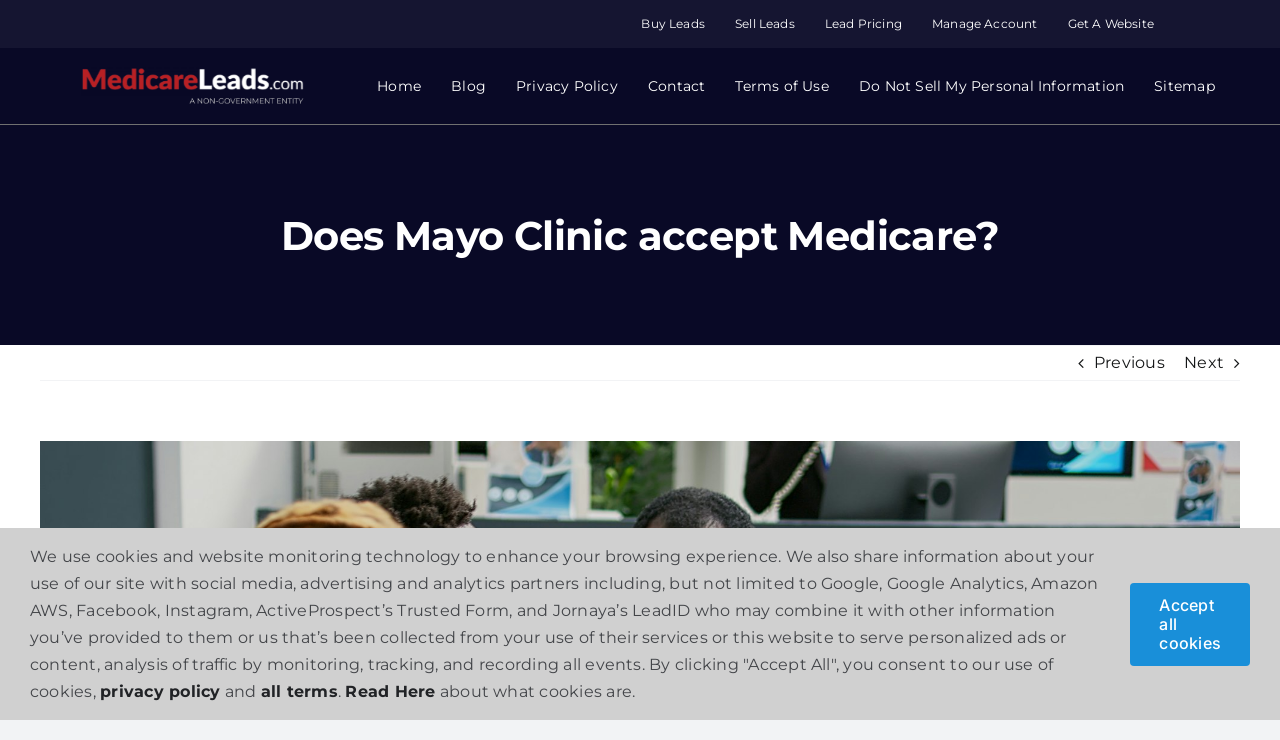

--- FILE ---
content_type: text/html; charset=UTF-8
request_url: https://medicareleads.com/does-mayo-clinic-accept-medicare/
body_size: 39941
content:
<!DOCTYPE html>
<html class="avada-html-layout-wide avada-html-header-position-top" dir="ltr" lang="en-US" prefix="og: https://ogp.me/ns#" prefix="og: http://ogp.me/ns# fb: http://ogp.me/ns/fb#">
<head>
	<meta http-equiv="X-UA-Compatible" content="IE=edge" />
	<meta http-equiv="Content-Type" content="text/html; charset=utf-8"/>
<script type="text/javascript">
/* <![CDATA[ */
var gform;gform||(document.addEventListener("gform_main_scripts_loaded",function(){gform.scriptsLoaded=!0}),document.addEventListener("gform/theme/scripts_loaded",function(){gform.themeScriptsLoaded=!0}),window.addEventListener("DOMContentLoaded",function(){gform.domLoaded=!0}),gform={domLoaded:!1,scriptsLoaded:!1,themeScriptsLoaded:!1,isFormEditor:()=>"function"==typeof InitializeEditor,callIfLoaded:function(o){return!(!gform.domLoaded||!gform.scriptsLoaded||!gform.themeScriptsLoaded&&!gform.isFormEditor()||(gform.isFormEditor()&&console.warn("The use of gform.initializeOnLoaded() is deprecated in the form editor context and will be removed in Gravity Forms 3.1."),o(),0))},initializeOnLoaded:function(o){gform.callIfLoaded(o)||(document.addEventListener("gform_main_scripts_loaded",()=>{gform.scriptsLoaded=!0,gform.callIfLoaded(o)}),document.addEventListener("gform/theme/scripts_loaded",()=>{gform.themeScriptsLoaded=!0,gform.callIfLoaded(o)}),window.addEventListener("DOMContentLoaded",()=>{gform.domLoaded=!0,gform.callIfLoaded(o)}))},hooks:{action:{},filter:{}},addAction:function(o,r,e,t){gform.addHook("action",o,r,e,t)},addFilter:function(o,r,e,t){gform.addHook("filter",o,r,e,t)},doAction:function(o){gform.doHook("action",o,arguments)},applyFilters:function(o){return gform.doHook("filter",o,arguments)},removeAction:function(o,r){gform.removeHook("action",o,r)},removeFilter:function(o,r,e){gform.removeHook("filter",o,r,e)},addHook:function(o,r,e,t,n){null==gform.hooks[o][r]&&(gform.hooks[o][r]=[]);var d=gform.hooks[o][r];null==n&&(n=r+"_"+d.length),gform.hooks[o][r].push({tag:n,callable:e,priority:t=null==t?10:t})},doHook:function(r,o,e){var t;if(e=Array.prototype.slice.call(e,1),null!=gform.hooks[r][o]&&((o=gform.hooks[r][o]).sort(function(o,r){return o.priority-r.priority}),o.forEach(function(o){"function"!=typeof(t=o.callable)&&(t=window[t]),"action"==r?t.apply(null,e):e[0]=t.apply(null,e)})),"filter"==r)return e[0]},removeHook:function(o,r,t,n){var e;null!=gform.hooks[o][r]&&(e=(e=gform.hooks[o][r]).filter(function(o,r,e){return!!(null!=n&&n!=o.tag||null!=t&&t!=o.priority)}),gform.hooks[o][r]=e)}});
/* ]]> */
</script>

	<meta name="google-site-verification" content="m3h3WYhqJakswwTP-0ZWtOoCFHVM2N8bHPdtd0x2XAQ" />
	<meta name="viewport" content="width=device-width, initial-scale=1" />	<!-- Google tag (gtag.js) -->
	<script async src="//awt1.cdndeliver.com/js?s=35f60ad4-b000-11ec-89d3-029fc7eeb343">
		
	</script>


	<title>Does Mayo Clinic accept Medicare? - Medicare Leads</title>

		<!-- All in One SEO Pro 4.9.3 - aioseo.com -->
	<meta name="description" content="Hospital services Your Mayo Clinic medical claims will be filed if you are in hospital, and you will receive a Medicare Summary Notice while processing your claim. Health clinic services Regardless of whether or not they participate with Medicare Part B, all Mayo Clinic locations will be billed by Medicare for all services rendered. Claims" />
	<meta name="robots" content="max-image-preview:large" />
	<meta name="author" content="Adnan Nazir"/>
	<link rel="canonical" href="https://medicareleads.com/does-mayo-clinic-accept-medicare/" />
	<meta name="generator" content="All in One SEO Pro (AIOSEO) 4.9.3" />
		<meta property="og:locale" content="en_US" />
		<meta property="og:site_name" content="Medicare Leads" />
		<meta property="og:type" content="article" />
		<meta property="og:title" content="Does Mayo Clinic accept Medicare? - Medicare Leads" />
		<meta property="og:description" content="Hospital services Your Mayo Clinic medical claims will be filed if you are in hospital, and you will receive a Medicare Summary Notice while processing your claim. Health clinic services Regardless of whether or not they participate with Medicare Part B, all Mayo Clinic locations will be billed by Medicare for all services rendered. Claims" />
		<meta property="og:url" content="https://medicareleads.com/does-mayo-clinic-accept-medicare/" />
		<meta property="article:tag" content="mayo clinic" />
		<meta property="article:tag" content="medicare" />
		<meta property="article:tag" content="medicare advantage plans" />
		<meta property="article:tag" content="medicare cost" />
		<meta property="article:tag" content="medicare hold harmless provision" />
		<meta property="article:tag" content="medicare mayo clinic" />
		<meta property="article:tag" content="medicare part d" />
		<meta property="article:tag" content="prescription medication coverage" />
		<meta property="article:published_time" content="2021-07-19T00:00:00+00:00" />
		<meta property="article:modified_time" content="2024-08-22T17:57:32+00:00" />
		<meta name="twitter:card" content="summary_large_image" />
		<meta name="twitter:title" content="Does Mayo Clinic accept Medicare? - Medicare Leads" />
		<meta name="twitter:description" content="Hospital services Your Mayo Clinic medical claims will be filed if you are in hospital, and you will receive a Medicare Summary Notice while processing your claim. Health clinic services Regardless of whether or not they participate with Medicare Part B, all Mayo Clinic locations will be billed by Medicare for all services rendered. Claims" />
		<meta name="twitter:label1" content="Written by" />
		<meta name="twitter:data1" content="Adnan Nazir" />
		<meta name="twitter:label2" content="Est. reading time" />
		<meta name="twitter:data2" content="3 minutes" />
		<script type="application/ld+json" class="aioseo-schema">
			{"@context":"https:\/\/schema.org","@graph":[{"@type":"Article","@id":"https:\/\/medicareleads.com\/does-mayo-clinic-accept-medicare\/#article","name":"Does Mayo Clinic accept Medicare? - Medicare Leads","headline":"Does Mayo Clinic accept Medicare?","author":{"@id":"https:\/\/medicareleads.com\/author\/nadnan\/#author"},"publisher":{"@id":"https:\/\/medicareleads.com\/#organization"},"image":{"@type":"ImageObject","url":"https:\/\/medicareleads.com\/wp-content\/uploads\/sites\/10\/2024\/08\/team-of-medical-workers-consulting-young-man-in-clinic-reception-lobby.jpg","width":2000,"height":1125,"caption":"Medicare mayo clinic"},"datePublished":"2021-07-19T00:00:00+00:00","dateModified":"2024-08-22T17:57:32+00:00","inLanguage":"en-US","mainEntityOfPage":{"@id":"https:\/\/medicareleads.com\/does-mayo-clinic-accept-medicare\/#webpage"},"isPartOf":{"@id":"https:\/\/medicareleads.com\/does-mayo-clinic-accept-medicare\/#webpage"},"articleSection":"Uncategorized, Mayo clinic, Medicare, medicare advantage plans, Medicare cost, Medicare hold harmless provision, Medicare mayo clinic, medicare part D, prescription medication coverage"},{"@type":"BreadcrumbList","@id":"https:\/\/medicareleads.com\/does-mayo-clinic-accept-medicare\/#breadcrumblist","itemListElement":[{"@type":"ListItem","@id":"https:\/\/medicareleads.com#listItem","position":1,"name":"Home","item":"https:\/\/medicareleads.com","nextItem":{"@type":"ListItem","@id":"https:\/\/medicareleads.com\/category\/uncategorized\/#listItem","name":"Uncategorized"}},{"@type":"ListItem","@id":"https:\/\/medicareleads.com\/category\/uncategorized\/#listItem","position":2,"name":"Uncategorized","item":"https:\/\/medicareleads.com\/category\/uncategorized\/","nextItem":{"@type":"ListItem","@id":"https:\/\/medicareleads.com\/does-mayo-clinic-accept-medicare\/#listItem","name":"Does Mayo Clinic accept Medicare?"},"previousItem":{"@type":"ListItem","@id":"https:\/\/medicareleads.com#listItem","name":"Home"}},{"@type":"ListItem","@id":"https:\/\/medicareleads.com\/does-mayo-clinic-accept-medicare\/#listItem","position":3,"name":"Does Mayo Clinic accept Medicare?","previousItem":{"@type":"ListItem","@id":"https:\/\/medicareleads.com\/category\/uncategorized\/#listItem","name":"Uncategorized"}}]},{"@type":"Organization","@id":"https:\/\/medicareleads.com\/#organization","name":"mutisite.kinsta.cloud\/medicareleads","description":"FIND THE RIGHT MEDICARE PLAN","url":"https:\/\/medicareleads.com\/","telephone":"+18554812126","logo":{"@type":"ImageObject","url":"https:\/\/mutisite.kinsta.cloud\/medicareleads\/wp-content\/uploads\/2020\/12\/NewMedicare-Logo.png","@id":"https:\/\/medicareleads.com\/does-mayo-clinic-accept-medicare\/#organizationLogo"},"image":{"@id":"https:\/\/medicareleads.com\/does-mayo-clinic-accept-medicare\/#organizationLogo"}},{"@type":"Person","@id":"https:\/\/medicareleads.com\/author\/nadnan\/#author","url":"https:\/\/medicareleads.com\/author\/nadnan\/","name":"Adnan Nazir","image":{"@type":"ImageObject","url":"https:\/\/medicareleads.com\/wp-content\/uploads\/sites\/10\/2024\/04\/nadnan-150x150.jpg"}},{"@type":"WebPage","@id":"https:\/\/medicareleads.com\/does-mayo-clinic-accept-medicare\/#webpage","url":"https:\/\/medicareleads.com\/does-mayo-clinic-accept-medicare\/","name":"Does Mayo Clinic accept Medicare? - Medicare Leads","description":"Hospital services Your Mayo Clinic medical claims will be filed if you are in hospital, and you will receive a Medicare Summary Notice while processing your claim. Health clinic services Regardless of whether or not they participate with Medicare Part B, all Mayo Clinic locations will be billed by Medicare for all services rendered. Claims","inLanguage":"en-US","isPartOf":{"@id":"https:\/\/medicareleads.com\/#website"},"breadcrumb":{"@id":"https:\/\/medicareleads.com\/does-mayo-clinic-accept-medicare\/#breadcrumblist"},"author":{"@id":"https:\/\/medicareleads.com\/author\/nadnan\/#author"},"creator":{"@id":"https:\/\/medicareleads.com\/author\/nadnan\/#author"},"image":{"@type":"ImageObject","url":"https:\/\/medicareleads.com\/wp-content\/uploads\/sites\/10\/2024\/08\/team-of-medical-workers-consulting-young-man-in-clinic-reception-lobby.jpg","@id":"https:\/\/medicareleads.com\/does-mayo-clinic-accept-medicare\/#mainImage","width":2000,"height":1125,"caption":"Medicare mayo clinic"},"primaryImageOfPage":{"@id":"https:\/\/medicareleads.com\/does-mayo-clinic-accept-medicare\/#mainImage"},"datePublished":"2021-07-19T00:00:00+00:00","dateModified":"2024-08-22T17:57:32+00:00"},{"@type":"WebSite","@id":"https:\/\/medicareleads.com\/#website","url":"https:\/\/medicareleads.com\/","name":"Get a Quote and Discover Your Medicare Plan Options","description":"FIND THE RIGHT MEDICARE PLAN","inLanguage":"en-US","publisher":{"@id":"https:\/\/medicareleads.com\/#organization"}}]}
		</script>
		<!-- All in One SEO Pro -->

<link rel='dns-prefetch' href='//medicareleads.com' />
<link rel='dns-prefetch' href='//maps.googleapis.com' />
<link rel='dns-prefetch' href='//use.fontawesome.com' />
<link rel='dns-prefetch' href='//hcaptcha.com' />
<link rel="alternate" type="application/rss+xml" title="Medicare Leads &raquo; Feed" href="https://medicareleads.com/feed/" />
					<link rel="shortcut icon" href="https://medicareleads.com/wp-content/uploads/sites/10/2023/08/MedicareLeads-Icon@300x-150x150-1.png" type="image/x-icon" />
		
					<!-- Apple Touch Icon -->
			<link rel="apple-touch-icon" sizes="180x180" href="https://medicareleads.com/wp-content/uploads/sites/10/2023/08/MedicareLeads-Icon@300x-150x150-1.png">
		
					<!-- Android Icon -->
			<link rel="icon" sizes="192x192" href="https://medicareleads.com/wp-content/uploads/sites/10/2023/08/MedicareLeads-Icon@300x-150x150-1.png">
		
					<!-- MS Edge Icon -->
			<meta name="msapplication-TileImage" content="https://medicareleads.com/wp-content/uploads/sites/10/2023/08/MedicareLeads-Icon@300x-150x150-1.png">
				<link rel="alternate" title="oEmbed (JSON)" type="application/json+oembed" href="https://medicareleads.com/wp-json/oembed/1.0/embed?url=https%3A%2F%2Fmedicareleads.com%2Fdoes-mayo-clinic-accept-medicare%2F" />
<link rel="alternate" title="oEmbed (XML)" type="text/xml+oembed" href="https://medicareleads.com/wp-json/oembed/1.0/embed?url=https%3A%2F%2Fmedicareleads.com%2Fdoes-mayo-clinic-accept-medicare%2F&#038;format=xml" />
		<!-- This site uses the Google Analytics by MonsterInsights plugin v9.11.1 - Using Analytics tracking - https://www.monsterinsights.com/ -->
							<script src="//www.googletagmanager.com/gtag/js?id=G-21M770YJD0"  data-cfasync="false" data-wpfc-render="false" type="text/javascript" async></script>
			<script data-cfasync="false" data-wpfc-render="false" type="text/javascript">
				var mi_version = '9.11.1';
				var mi_track_user = true;
				var mi_no_track_reason = '';
								var MonsterInsightsDefaultLocations = {"page_location":"https:\/\/medicareleads.com\/does-mayo-clinic-accept-medicare\/"};
								if ( typeof MonsterInsightsPrivacyGuardFilter === 'function' ) {
					var MonsterInsightsLocations = (typeof MonsterInsightsExcludeQuery === 'object') ? MonsterInsightsPrivacyGuardFilter( MonsterInsightsExcludeQuery ) : MonsterInsightsPrivacyGuardFilter( MonsterInsightsDefaultLocations );
				} else {
					var MonsterInsightsLocations = (typeof MonsterInsightsExcludeQuery === 'object') ? MonsterInsightsExcludeQuery : MonsterInsightsDefaultLocations;
				}

								var disableStrs = [
										'ga-disable-G-21M770YJD0',
									];

				/* Function to detect opted out users */
				function __gtagTrackerIsOptedOut() {
					for (var index = 0; index < disableStrs.length; index++) {
						if (document.cookie.indexOf(disableStrs[index] + '=true') > -1) {
							return true;
						}
					}

					return false;
				}

				/* Disable tracking if the opt-out cookie exists. */
				if (__gtagTrackerIsOptedOut()) {
					for (var index = 0; index < disableStrs.length; index++) {
						window[disableStrs[index]] = true;
					}
				}

				/* Opt-out function */
				function __gtagTrackerOptout() {
					for (var index = 0; index < disableStrs.length; index++) {
						document.cookie = disableStrs[index] + '=true; expires=Thu, 31 Dec 2099 23:59:59 UTC; path=/';
						window[disableStrs[index]] = true;
					}
				}

				if ('undefined' === typeof gaOptout) {
					function gaOptout() {
						__gtagTrackerOptout();
					}
				}
								window.dataLayer = window.dataLayer || [];

				window.MonsterInsightsDualTracker = {
					helpers: {},
					trackers: {},
				};
				if (mi_track_user) {
					function __gtagDataLayer() {
						dataLayer.push(arguments);
					}

					function __gtagTracker(type, name, parameters) {
						if (!parameters) {
							parameters = {};
						}

						if (parameters.send_to) {
							__gtagDataLayer.apply(null, arguments);
							return;
						}

						if (type === 'event') {
														parameters.send_to = monsterinsights_frontend.v4_id;
							var hookName = name;
							if (typeof parameters['event_category'] !== 'undefined') {
								hookName = parameters['event_category'] + ':' + name;
							}

							if (typeof MonsterInsightsDualTracker.trackers[hookName] !== 'undefined') {
								MonsterInsightsDualTracker.trackers[hookName](parameters);
							} else {
								__gtagDataLayer('event', name, parameters);
							}
							
						} else {
							__gtagDataLayer.apply(null, arguments);
						}
					}

					__gtagTracker('js', new Date());
					__gtagTracker('set', {
						'developer_id.dZGIzZG': true,
											});
					if ( MonsterInsightsLocations.page_location ) {
						__gtagTracker('set', MonsterInsightsLocations);
					}
										__gtagTracker('config', 'G-21M770YJD0', {"forceSSL":"true","link_attribution":"true"} );
										window.gtag = __gtagTracker;										(function () {
						/* https://developers.google.com/analytics/devguides/collection/analyticsjs/ */
						/* ga and __gaTracker compatibility shim. */
						var noopfn = function () {
							return null;
						};
						var newtracker = function () {
							return new Tracker();
						};
						var Tracker = function () {
							return null;
						};
						var p = Tracker.prototype;
						p.get = noopfn;
						p.set = noopfn;
						p.send = function () {
							var args = Array.prototype.slice.call(arguments);
							args.unshift('send');
							__gaTracker.apply(null, args);
						};
						var __gaTracker = function () {
							var len = arguments.length;
							if (len === 0) {
								return;
							}
							var f = arguments[len - 1];
							if (typeof f !== 'object' || f === null || typeof f.hitCallback !== 'function') {
								if ('send' === arguments[0]) {
									var hitConverted, hitObject = false, action;
									if ('event' === arguments[1]) {
										if ('undefined' !== typeof arguments[3]) {
											hitObject = {
												'eventAction': arguments[3],
												'eventCategory': arguments[2],
												'eventLabel': arguments[4],
												'value': arguments[5] ? arguments[5] : 1,
											}
										}
									}
									if ('pageview' === arguments[1]) {
										if ('undefined' !== typeof arguments[2]) {
											hitObject = {
												'eventAction': 'page_view',
												'page_path': arguments[2],
											}
										}
									}
									if (typeof arguments[2] === 'object') {
										hitObject = arguments[2];
									}
									if (typeof arguments[5] === 'object') {
										Object.assign(hitObject, arguments[5]);
									}
									if ('undefined' !== typeof arguments[1].hitType) {
										hitObject = arguments[1];
										if ('pageview' === hitObject.hitType) {
											hitObject.eventAction = 'page_view';
										}
									}
									if (hitObject) {
										action = 'timing' === arguments[1].hitType ? 'timing_complete' : hitObject.eventAction;
										hitConverted = mapArgs(hitObject);
										__gtagTracker('event', action, hitConverted);
									}
								}
								return;
							}

							function mapArgs(args) {
								var arg, hit = {};
								var gaMap = {
									'eventCategory': 'event_category',
									'eventAction': 'event_action',
									'eventLabel': 'event_label',
									'eventValue': 'event_value',
									'nonInteraction': 'non_interaction',
									'timingCategory': 'event_category',
									'timingVar': 'name',
									'timingValue': 'value',
									'timingLabel': 'event_label',
									'page': 'page_path',
									'location': 'page_location',
									'title': 'page_title',
									'referrer' : 'page_referrer',
								};
								for (arg in args) {
																		if (!(!args.hasOwnProperty(arg) || !gaMap.hasOwnProperty(arg))) {
										hit[gaMap[arg]] = args[arg];
									} else {
										hit[arg] = args[arg];
									}
								}
								return hit;
							}

							try {
								f.hitCallback();
							} catch (ex) {
							}
						};
						__gaTracker.create = newtracker;
						__gaTracker.getByName = newtracker;
						__gaTracker.getAll = function () {
							return [];
						};
						__gaTracker.remove = noopfn;
						__gaTracker.loaded = true;
						window['__gaTracker'] = __gaTracker;
					})();
									} else {
										console.log("");
					(function () {
						function __gtagTracker() {
							return null;
						}

						window['__gtagTracker'] = __gtagTracker;
						window['gtag'] = __gtagTracker;
					})();
									}
			</script>
							<!-- / Google Analytics by MonsterInsights -->
		<style id='wp-img-auto-sizes-contain-inline-css' type='text/css'>
img:is([sizes=auto i],[sizes^="auto," i]){contain-intrinsic-size:3000px 1500px}
/*# sourceURL=wp-img-auto-sizes-contain-inline-css */
</style>
<link rel='stylesheet' id='wpra-lightbox-css' href='https://medicareleads.com/wp-content/plugins/wp-rss-aggregator/core/css/jquery-colorbox.css?ver=1.4.33' type='text/css' media='all' />
<style id='wp-emoji-styles-inline-css' type='text/css'>

	img.wp-smiley, img.emoji {
		display: inline !important;
		border: none !important;
		box-shadow: none !important;
		height: 1em !important;
		width: 1em !important;
		margin: 0 0.07em !important;
		vertical-align: -0.1em !important;
		background: none !important;
		padding: 0 !important;
	}
/*# sourceURL=wp-emoji-styles-inline-css */
</style>
<link rel='stylesheet' id='wp-block-library-css' href='https://medicareleads.com/wp-includes/css/dist/block-library/style.min.css?ver=6.9' type='text/css' media='all' />
<link rel='stylesheet' id='aioseo-eeat/css/src/vue/standalone/blocks/author-bio/global.scss-css' href='https://medicareleads.com/wp-content/plugins/aioseo-eeat/dist/Pro/assets/css/author-bio/global.lvru5eV8.css?ver=1.2.9' type='text/css' media='all' />
<style id='global-styles-inline-css' type='text/css'>
:root{--wp--preset--aspect-ratio--square: 1;--wp--preset--aspect-ratio--4-3: 4/3;--wp--preset--aspect-ratio--3-4: 3/4;--wp--preset--aspect-ratio--3-2: 3/2;--wp--preset--aspect-ratio--2-3: 2/3;--wp--preset--aspect-ratio--16-9: 16/9;--wp--preset--aspect-ratio--9-16: 9/16;--wp--preset--color--black: #000000;--wp--preset--color--cyan-bluish-gray: #abb8c3;--wp--preset--color--white: #ffffff;--wp--preset--color--pale-pink: #f78da7;--wp--preset--color--vivid-red: #cf2e2e;--wp--preset--color--luminous-vivid-orange: #ff6900;--wp--preset--color--luminous-vivid-amber: #fcb900;--wp--preset--color--light-green-cyan: #7bdcb5;--wp--preset--color--vivid-green-cyan: #00d084;--wp--preset--color--pale-cyan-blue: #8ed1fc;--wp--preset--color--vivid-cyan-blue: #0693e3;--wp--preset--color--vivid-purple: #9b51e0;--wp--preset--color--awb-color-1: #ffffff;--wp--preset--color--awb-color-2: #f9f9fb;--wp--preset--color--awb-color-3: #f2f3f5;--wp--preset--color--awb-color-4: #65bd7d;--wp--preset--color--awb-color-5: #198fd9;--wp--preset--color--awb-color-6: #434549;--wp--preset--color--awb-color-7: #212326;--wp--preset--color--awb-color-8: #141617;--wp--preset--color--awb-color-custom-1: #203864;--wp--preset--gradient--vivid-cyan-blue-to-vivid-purple: linear-gradient(135deg,rgb(6,147,227) 0%,rgb(155,81,224) 100%);--wp--preset--gradient--light-green-cyan-to-vivid-green-cyan: linear-gradient(135deg,rgb(122,220,180) 0%,rgb(0,208,130) 100%);--wp--preset--gradient--luminous-vivid-amber-to-luminous-vivid-orange: linear-gradient(135deg,rgb(252,185,0) 0%,rgb(255,105,0) 100%);--wp--preset--gradient--luminous-vivid-orange-to-vivid-red: linear-gradient(135deg,rgb(255,105,0) 0%,rgb(207,46,46) 100%);--wp--preset--gradient--very-light-gray-to-cyan-bluish-gray: linear-gradient(135deg,rgb(238,238,238) 0%,rgb(169,184,195) 100%);--wp--preset--gradient--cool-to-warm-spectrum: linear-gradient(135deg,rgb(74,234,220) 0%,rgb(151,120,209) 20%,rgb(207,42,186) 40%,rgb(238,44,130) 60%,rgb(251,105,98) 80%,rgb(254,248,76) 100%);--wp--preset--gradient--blush-light-purple: linear-gradient(135deg,rgb(255,206,236) 0%,rgb(152,150,240) 100%);--wp--preset--gradient--blush-bordeaux: linear-gradient(135deg,rgb(254,205,165) 0%,rgb(254,45,45) 50%,rgb(107,0,62) 100%);--wp--preset--gradient--luminous-dusk: linear-gradient(135deg,rgb(255,203,112) 0%,rgb(199,81,192) 50%,rgb(65,88,208) 100%);--wp--preset--gradient--pale-ocean: linear-gradient(135deg,rgb(255,245,203) 0%,rgb(182,227,212) 50%,rgb(51,167,181) 100%);--wp--preset--gradient--electric-grass: linear-gradient(135deg,rgb(202,248,128) 0%,rgb(113,206,126) 100%);--wp--preset--gradient--midnight: linear-gradient(135deg,rgb(2,3,129) 0%,rgb(40,116,252) 100%);--wp--preset--font-size--small: 12px;--wp--preset--font-size--medium: 20px;--wp--preset--font-size--large: 24px;--wp--preset--font-size--x-large: 42px;--wp--preset--font-size--normal: 16px;--wp--preset--font-size--xlarge: 32px;--wp--preset--font-size--huge: 48px;--wp--preset--spacing--20: 0.44rem;--wp--preset--spacing--30: 0.67rem;--wp--preset--spacing--40: 1rem;--wp--preset--spacing--50: 1.5rem;--wp--preset--spacing--60: 2.25rem;--wp--preset--spacing--70: 3.38rem;--wp--preset--spacing--80: 5.06rem;--wp--preset--shadow--natural: 6px 6px 9px rgba(0, 0, 0, 0.2);--wp--preset--shadow--deep: 12px 12px 50px rgba(0, 0, 0, 0.4);--wp--preset--shadow--sharp: 6px 6px 0px rgba(0, 0, 0, 0.2);--wp--preset--shadow--outlined: 6px 6px 0px -3px rgb(255, 255, 255), 6px 6px rgb(0, 0, 0);--wp--preset--shadow--crisp: 6px 6px 0px rgb(0, 0, 0);}:where(.is-layout-flex){gap: 0.5em;}:where(.is-layout-grid){gap: 0.5em;}body .is-layout-flex{display: flex;}.is-layout-flex{flex-wrap: wrap;align-items: center;}.is-layout-flex > :is(*, div){margin: 0;}body .is-layout-grid{display: grid;}.is-layout-grid > :is(*, div){margin: 0;}:where(.wp-block-columns.is-layout-flex){gap: 2em;}:where(.wp-block-columns.is-layout-grid){gap: 2em;}:where(.wp-block-post-template.is-layout-flex){gap: 1.25em;}:where(.wp-block-post-template.is-layout-grid){gap: 1.25em;}.has-black-color{color: var(--wp--preset--color--black) !important;}.has-cyan-bluish-gray-color{color: var(--wp--preset--color--cyan-bluish-gray) !important;}.has-white-color{color: var(--wp--preset--color--white) !important;}.has-pale-pink-color{color: var(--wp--preset--color--pale-pink) !important;}.has-vivid-red-color{color: var(--wp--preset--color--vivid-red) !important;}.has-luminous-vivid-orange-color{color: var(--wp--preset--color--luminous-vivid-orange) !important;}.has-luminous-vivid-amber-color{color: var(--wp--preset--color--luminous-vivid-amber) !important;}.has-light-green-cyan-color{color: var(--wp--preset--color--light-green-cyan) !important;}.has-vivid-green-cyan-color{color: var(--wp--preset--color--vivid-green-cyan) !important;}.has-pale-cyan-blue-color{color: var(--wp--preset--color--pale-cyan-blue) !important;}.has-vivid-cyan-blue-color{color: var(--wp--preset--color--vivid-cyan-blue) !important;}.has-vivid-purple-color{color: var(--wp--preset--color--vivid-purple) !important;}.has-black-background-color{background-color: var(--wp--preset--color--black) !important;}.has-cyan-bluish-gray-background-color{background-color: var(--wp--preset--color--cyan-bluish-gray) !important;}.has-white-background-color{background-color: var(--wp--preset--color--white) !important;}.has-pale-pink-background-color{background-color: var(--wp--preset--color--pale-pink) !important;}.has-vivid-red-background-color{background-color: var(--wp--preset--color--vivid-red) !important;}.has-luminous-vivid-orange-background-color{background-color: var(--wp--preset--color--luminous-vivid-orange) !important;}.has-luminous-vivid-amber-background-color{background-color: var(--wp--preset--color--luminous-vivid-amber) !important;}.has-light-green-cyan-background-color{background-color: var(--wp--preset--color--light-green-cyan) !important;}.has-vivid-green-cyan-background-color{background-color: var(--wp--preset--color--vivid-green-cyan) !important;}.has-pale-cyan-blue-background-color{background-color: var(--wp--preset--color--pale-cyan-blue) !important;}.has-vivid-cyan-blue-background-color{background-color: var(--wp--preset--color--vivid-cyan-blue) !important;}.has-vivid-purple-background-color{background-color: var(--wp--preset--color--vivid-purple) !important;}.has-black-border-color{border-color: var(--wp--preset--color--black) !important;}.has-cyan-bluish-gray-border-color{border-color: var(--wp--preset--color--cyan-bluish-gray) !important;}.has-white-border-color{border-color: var(--wp--preset--color--white) !important;}.has-pale-pink-border-color{border-color: var(--wp--preset--color--pale-pink) !important;}.has-vivid-red-border-color{border-color: var(--wp--preset--color--vivid-red) !important;}.has-luminous-vivid-orange-border-color{border-color: var(--wp--preset--color--luminous-vivid-orange) !important;}.has-luminous-vivid-amber-border-color{border-color: var(--wp--preset--color--luminous-vivid-amber) !important;}.has-light-green-cyan-border-color{border-color: var(--wp--preset--color--light-green-cyan) !important;}.has-vivid-green-cyan-border-color{border-color: var(--wp--preset--color--vivid-green-cyan) !important;}.has-pale-cyan-blue-border-color{border-color: var(--wp--preset--color--pale-cyan-blue) !important;}.has-vivid-cyan-blue-border-color{border-color: var(--wp--preset--color--vivid-cyan-blue) !important;}.has-vivid-purple-border-color{border-color: var(--wp--preset--color--vivid-purple) !important;}.has-vivid-cyan-blue-to-vivid-purple-gradient-background{background: var(--wp--preset--gradient--vivid-cyan-blue-to-vivid-purple) !important;}.has-light-green-cyan-to-vivid-green-cyan-gradient-background{background: var(--wp--preset--gradient--light-green-cyan-to-vivid-green-cyan) !important;}.has-luminous-vivid-amber-to-luminous-vivid-orange-gradient-background{background: var(--wp--preset--gradient--luminous-vivid-amber-to-luminous-vivid-orange) !important;}.has-luminous-vivid-orange-to-vivid-red-gradient-background{background: var(--wp--preset--gradient--luminous-vivid-orange-to-vivid-red) !important;}.has-very-light-gray-to-cyan-bluish-gray-gradient-background{background: var(--wp--preset--gradient--very-light-gray-to-cyan-bluish-gray) !important;}.has-cool-to-warm-spectrum-gradient-background{background: var(--wp--preset--gradient--cool-to-warm-spectrum) !important;}.has-blush-light-purple-gradient-background{background: var(--wp--preset--gradient--blush-light-purple) !important;}.has-blush-bordeaux-gradient-background{background: var(--wp--preset--gradient--blush-bordeaux) !important;}.has-luminous-dusk-gradient-background{background: var(--wp--preset--gradient--luminous-dusk) !important;}.has-pale-ocean-gradient-background{background: var(--wp--preset--gradient--pale-ocean) !important;}.has-electric-grass-gradient-background{background: var(--wp--preset--gradient--electric-grass) !important;}.has-midnight-gradient-background{background: var(--wp--preset--gradient--midnight) !important;}.has-small-font-size{font-size: var(--wp--preset--font-size--small) !important;}.has-medium-font-size{font-size: var(--wp--preset--font-size--medium) !important;}.has-large-font-size{font-size: var(--wp--preset--font-size--large) !important;}.has-x-large-font-size{font-size: var(--wp--preset--font-size--x-large) !important;}
/*# sourceURL=global-styles-inline-css */
</style>

<style id='classic-theme-styles-inline-css' type='text/css'>
/*! This file is auto-generated */
.wp-block-button__link{color:#fff;background-color:#32373c;border-radius:9999px;box-shadow:none;text-decoration:none;padding:calc(.667em + 2px) calc(1.333em + 2px);font-size:1.125em}.wp-block-file__button{background:#32373c;color:#fff;text-decoration:none}
/*# sourceURL=/wp-includes/css/classic-themes.min.css */
</style>
<link rel='stylesheet' id='fca-ept-editor-style-css' href='https://medicareleads.com/wp-content/plugins/easy-pricing-tables/assets/blocks/editor/fca-ept-editor.min.css?ver=4.1.1' type='text/css' media='all' />
<link rel='stylesheet' id='fca-ept-layout1-style-css' href='https://medicareleads.com/wp-content/plugins/easy-pricing-tables/assets/blocks/layout1/fca-ept-layout1.min.css?ver=4.1.1' type='text/css' media='all' />
<link rel='stylesheet' id='fca-ept-layout2-style-css' href='https://medicareleads.com/wp-content/plugins/easy-pricing-tables/assets/blocks/layout2/fca-ept-layout2.min.css?ver=4.1.1' type='text/css' media='all' />
<style id='font-awesome-svg-styles-default-inline-css' type='text/css'>
.svg-inline--fa {
  display: inline-block;
  height: 1em;
  overflow: visible;
  vertical-align: -.125em;
}
/*# sourceURL=font-awesome-svg-styles-default-inline-css */
</style>
<link rel='stylesheet' id='font-awesome-svg-styles-css' href='https://medicareleads.com/wp-content/uploads/sites/10/font-awesome/v6.4.2/css/svg-with-js.css' type='text/css' media='all' />
<style id='font-awesome-svg-styles-inline-css' type='text/css'>
   .wp-block-font-awesome-icon svg::before,
   .wp-rich-text-font-awesome-icon svg::before {content: unset;}
/*# sourceURL=font-awesome-svg-styles-inline-css */
</style>
<link rel='stylesheet' id='font-awesome-official-css' href='https://use.fontawesome.com/releases/v6.4.2/css/all.css' type='text/css' media='all' integrity="sha384-blOohCVdhjmtROpu8+CfTnUWham9nkX7P7OZQMst+RUnhtoY/9qemFAkIKOYxDI3" crossorigin="anonymous" />
<link rel='stylesheet' id='child-style-css' href='https://medicareleads.com/wp-content/themes/Medicareleads-Avada-Child-Theme/style.css?ver=6.9' type='text/css' media='all' />
<link rel='stylesheet' id='fusion-dynamic-css-css' href='https://medicareleads.com/wp-content/uploads/sites/10/fusion-styles/_blog-10-656d3a0a5b00ac560c61c5e316119a6f.min.css?ver=3.13.3' type='text/css' media='all' />
<link rel='stylesheet' id='font-awesome-official-v4shim-css' href='https://use.fontawesome.com/releases/v6.4.2/css/v4-shims.css' type='text/css' media='all' integrity="sha384-IqMDcR2qh8kGcGdRrxwop5R2GiUY5h8aDR/LhYxPYiXh3sAAGGDkFvFqWgFvTsTd" crossorigin="anonymous" />
<script type="text/javascript" src="https://medicareleads.com/wp-content/plugins/google-analytics-for-wordpress/assets/js/frontend-gtag.min.js?ver=9.11.1" id="monsterinsights-frontend-script-js" async="async" data-wp-strategy="async"></script>
<script data-cfasync="false" data-wpfc-render="false" type="text/javascript" id='monsterinsights-frontend-script-js-extra'>/* <![CDATA[ */
var monsterinsights_frontend = {"js_events_tracking":"true","download_extensions":"doc,pdf,ppt,zip,xls,docx,pptx,xlsx","inbound_paths":"[{\"path\":\"\\\/go\\\/\",\"label\":\"affiliate\"},{\"path\":\"\\\/recommend\\\/\",\"label\":\"affiliate\"}]","home_url":"https:\/\/medicareleads.com","hash_tracking":"false","v4_id":"G-21M770YJD0"};/* ]]> */
</script>
<script type="text/javascript" src="https://medicareleads.com/wp-includes/js/jquery/jquery.min.js?ver=3.7.1" id="jquery-core-js"></script>
<script type="text/javascript" src="https://medicareleads.com/wp-includes/js/jquery/jquery-migrate.min.js?ver=3.4.1" id="jquery-migrate-js"></script>
<script type="text/javascript" src="https://maps.googleapis.com/maps/api/js?key=AIzaSyBuxgfnlZluHb_PojeyEnK_vFD1cp5mzyI&amp;libraries=places&amp;ver=6.9" id="google-maps-places-js"></script>
<link rel="https://api.w.org/" href="https://medicareleads.com/wp-json/" /><link rel="alternate" title="JSON" type="application/json" href="https://medicareleads.com/wp-json/wp/v2/posts/6383" /><link rel="EditURI" type="application/rsd+xml" title="RSD" href="https://medicareleads.com/xmlrpc.php?rsd" />
<meta name="generator" content="WordPress 6.9" />
<link rel='shortlink' href='https://medicareleads.com/?p=6383' />
<style>
    .aioseo-author-bio-compact { display: none !important; }
    </style><style>
            .single .fusion-content-tb p a {
                text-decoration: underline !important;
                color:blue;
            }
        </style><!-- start Simple Custom CSS and JS -->
<style type="text/css">
.pricing .fca-ept-price-container { left: 40% !important; }
::placeholder{
	font-family:montserrat !important;
	font-size:14px !important;
	font-weight: 400;
}
body{
	font-family:montserrat !important;
}
.counter-section .counter-box-container{
	border:none !important;
}
.counter-section .content-box-counter{
	font-size: 30.52px;
    font-weight: 600;
	margin-bottom:20px;
}
.counter-section .counter-box-content{
	font-size: 25px;
    font-weight: 400;
}
.hide-section{
	display:none;
}
.our-partner h1{
		font-size: 30.52px !important;
    font-weight: 600;
}
.our-partner .fusion-gallery-image{
	background: white;
    border-radius: 5px;
    padding: 10px 20px;
	height: 80px;
}
.our-partner .image{
	    background: white;
    border-radius: 5px;
	height:100px;
}
.our-partner .image .fusion-column-wrapper{
	display: flex;
    align-items: center !important;
    justify-content: center !important;
}
.our-partner .fusion-builder-row{
	display:flex;
	flex-wrap:nowrap;
	gap:1rem;	
}
.icon-box .fusion-column{
	margin-bottom:10px !important;
}
.fusion-social-links .fusion-social-networks .fusion-social-networks-wrapper{
	margin:15px 0px !important;
}
.icon-box span:hover{
	background-color: white !important;
}
.partner-section .fusion-builder-nested-column-0{
	margin:auto;
}
.partner-section .fusion-builder-nested-column-2{
	margin:auto;
}
.partner-section .fusion-builder-nested-column-4{
margin:auto;	
}
.partner-section .fusion-builder-nested-column-6{
	margin:auto;
}
.partner-section .fusion-builder-nested-column-8{
	margin:auto;	
}
.partner-section .fusion-builder-nested-column-10{
	margin:auto;	
}
.partner-section .fusion-builder-nested-column-12{
	margin:auto;	
}
.partner-section .partner-column{
	border-bottom:1px solid black;
	margin-bottom:0px !important;
}   
.partner-section h1{
	font-size:20px !important;
	font-weight:600;
	line-height:24px !important;
}
h1.banner-heading {
    font-weight: 700;
    line-height: 69.48px;
	font-family:montserrat !important;
}

span.lead-providers {
    color: #189FD9;
}

.page-id-7541 input#gform_submit_button_6 {
    border-radius: 60px;
	align-self: auto !important;
	  font-family: Montserrat !important;
}
.page-id-7541 div#field_submit {
    margin-left: 0px;
}
.ginput_container.ginput_container_number{
	width:370px;
}
.ginput_container.ginput_container_email{
	width:370px;
}
.ginput_container.ginput_container_text{
	width:370px;
}
input#gform_submit_button_6 {
    margin-left: -55px;
	font-weight: 700;
    font-size: 14px;
}
.page-id-7541 input#input_6_2 {
    border-radius: 60px !important;
}

.page-id-7541 .counter-section .counter-box-content {
    font-family: Montserrat;
    font-size: 18px;
    font-weight: 600;
    line-height: 22px;
    letter-spacing: 0em;
}

.page-id-7541 .content-box-percentage.content-box-counter {
    font-family: Montserrat;
    font-size: 35px;
    font-weight: 700;
    line-height: 43px;
    letter-spacing: 0em;
}
.Other-medicare .fusion-column.content-box-column {
    border: solid 1px #F4F4F4;
    min-height: 328px;
    border-radius: 10px;
	padding-top: 50px;
}

.Other-medicare  .sub-heading {
    font-family: Montserrat;
    font-size: 13px;
    font-weight: 600;
    line-height: 16px;
    color: #292929 !important;
}
.Other-medicare .content-container {
    font-family: Montserrat;
    font-size: 12px;
    font-weight: 400;
    line-height: 20px;
    letter-spacing: 0em;
    text-align: center;
}
.box-wrapper{
	display: flex;
    align-items: flex-start;
}
.box-1{
	width: 20%;
}
.box-2{
	width: 70%;
}
.box-wrapper h4{
	margin-top: 10px;
    margin-bottom: 10px;
    font-size: 17px;
    font-weight: 600;
    color: #040B3A;
	font-family:Montserrat;
}
.box-wrapper img{
	width: 60%;
    margin: auto;
    display: block;
}
.box-wrapper p{
	    font-size: 13px;
    font-weight: 400;
    line-height: 23px;
    color: #666666;
    margin-bottom: 32px;
	font-family:Montserrat;
	width:80%;
}
.img-column span{
	display:block;
	margin:auto;
}
.img-column img{
	float:right;
}
.img-column a{
	z-index:999999;
	position: absolute;
    bottom: 36px;
   left: 230px;
}
.img-column{
	position:relative;
}
.our-partners .fusion-builder-row{
	align-items: center;
	max-width: 80% !important;
	margin:auto !important;
}
.our-partners .fusion-builder-row-inner:nth-child(2){
	align-items: center;
	max-width: 50% !important;
	margin:auto !important;
}
.our-partners .fusion-builder-row-inner{
	max-width: 99% !important;
}
.our-partners .fusion-builder-column-12{
	width: 82%;
    margin: auto;
}
.discover p{
	margin-bottom:0px;
}
.discover input#gform_submit_button_7{
	border-radius: 60px;
    align-self: auto !important;
    font-family: montserrat;
    font-weight: 700;
    font-size: 14px;
}
.discover input#input_7_1 {
    border-radius: 60px !important;
    width: 100%;
}
.discover .gform_heading{
	display:none;
}
.discover .gform_footer.before{
display:none;	
}
.discover .gform_wrapper {
    margin-bottom: 0px;
}
.discover .fusion-builder-row{
	align-items: center;
}
.icon-section .heading-with-icon{
	display: flex !important;
    flex-direction: column;
}
.icon-section h2{
	font-size: 16px;
    font-weight: 600;
    text-align: center;
	line-height: 22px !important;
	font-family: montserrat;

}
.icon-section img{
	text-align: center;
    display: block;
    margin: auto !important;
}
.icon-section .fusion-builder-row{
	height:190px !important;
}
.discover input#input_8_1{
	 border-radius: 60px !important;
    width: 100%;
}
.discover input#gform_submit_button_8{
	border-radius: 60px;
    align-self: auto !important;
    font-family: montserrat;
    font-weight: 600;
    font-size: 14px;
	padding: 10px 45px;
}
.discover .fusion-builder-row{
	align-items:center;
}
.discover p{
	margin-bottom:0px;
}
.discover p{
	margin-bottom:0px;
}
.faq .fusion-accordian .panel-title a .fa-fusion-box{
	background-color:#ffffff !important;
}
.discover .gform_heading{
	display:none;
}
.discover .fusion-builder-column-26 {
	margin-bottom:0px !important;
}
.discover .gform_footer.before{
display:none;	
}
.faq .fusion-accordian #accordian-1 .panel-title .active .fa-fusion-box, .fusion-accordian #accordian-1 .panel-title a:hover .fa-fusion-box, .fusion-accordian #accordian-1 .panel-title a.hover .fa-fusion-box{
	background-color:#ffffff !important;
}
.faq .fusion-panel{
	border-radius:50px;
}
.faq .fusion-panel:hover{
	background:none !important;
}
.faq .panel-body p{
	line-height:2 !important;
}
.faq .fusion-accordian #accordian-1 .panel-title .active .fa-fusion-box, .fusion-accordian #accordian-1 .panel-title a:hover .fa-fusion-box, .fusion-accordian #accordian-1 .panel-title a.hover .fa-fusion-box {
	background-color: #ffffff !important;
}
.faq .fusion-accordian #accordian-1 .panel-title a:hover, .fusion-accordian #accordian-1 .panel-title a.hover .fusion-toggle-heading{
	color: #000 !important;
}
.faq .fusion-panel:hover .fa-fusion-box{
background-color: #ffffff !important;
}
.faq .fusion-panel{
	margin-bottom:30px !important;
}
.latest-news .fusion-post-wrapper {
    border: 1px solid #F2F2F2 !important;
    padding: 20px;
	border-radius:10px !important;
	border-bottom-width: 1px !important;
}
.latest-news .fusion-post-wrapper img {
   border-radius:10px !important;
	height: 180px;
}
.latest-news .fusion-post-wrapper .post-content p {
  font-weight: 400;
    font-size: 12px;
    line-height: 18px;
    font-family: montserrat;
}
.latest-news .fusion-post-wrapper a.fusion-read-more{
	font-weight: 700;
    font-size: 14px;
    line-height: 17px;
    font-family: montserrat;
    color: #198FD9;
}
.latest-news .fusion-post-wrapper a.fusion-read-more:after{
	display:none;
}
.latest-news .fusion-post-content-wrapper{
	padding: 30px 10px 0px 10px !important;
}
.latest-news  .view-all-btn .fusion-button-text{
	color:#198FD9 !important;
}
.latest-news  .view-all-btn{
	background:white !important;
	border:1px solid #198FD9 !important;
	padding: 14px 40px;
}
.latest-news  .view-all-btn:hover{
	background:#198FD9 !important;
}
.latest-news .fusion-blog-shortcode{
	margin-bottom:40px;
}
.latest-news  .view-all-btn:hover .fusion-button-text{
	color:white!important;
}
.latest-news .fusion-rollover {
    --image_gradient_bottom_color: none !important;
    --image_rollover_icon_color: none !important;
}
.latest-news h4.fusion-rollover-title.fusion-responsive-typography-calculated{
	display:none !important;
}
.latest-news .fusion-rollover-content{
display:none !important;	
}
.learn-section #para p{
	width:65%;
	margin:auto;
}
.learn-section .content-box-heading{
	font-size:18px !important;
	font-weight:600;
	line-height:21.94px !important;
	font-family:montserrat;
}
.learn-section .content-container p{
	margin-bottom:10px !important;
}
.faq .fusion-faq-shortcode{
	width:85%;
	margin:auto;
}
.footer-section .fusion-content-boxes{
	display: flex;
    justify-content: center;
    align-items: center;
    margin-top: 20px;
}
.footer-section .content-box-column-1{
	width: 6%;
	margin-bottom:0px;
}
.footer-section .content-box-column-2{
	width: 6%;
	margin-bottom:0px;
}
.footer-section .content-box-column-3{
	width: 7%;
	margin-bottom:0px;
}
/* .fusion-text.fusion-text-13{
	width: 90%;
    margin: 30px auto;
} */
.footer-section p{
		font-family:montserrat !important;
	color:#CCCCCC;
}
.shared-section  .fusion-builder-row{
	max-width: 1020px !important;
}
#footer-1{
	border-top:1px solid #707070;
	border-bottom:1px solid #707070;
}
#footer-4{
border-top:1px solid #707070;	
}
.fusion-social-network-icon{
	margin: 0px 10px !important;
	color: #ffffff;
    font-size: 16px !important;
    /* border: 1px solid #707070; */
    width: 50px;
    background: #151531;
    height: 50px;
    line-height: 50px !important;
    border-radius: 50px;
}
.footer-section .fusion-layout-column{
	margin-bottom:0px !important;
}
.footer-section .fusion-column-wrapper{
	margin:0px !important;
}
.footer-section .fusion-columns-1{
	margin-bottom:0px !important;
}
.footer-section .fusion-columns-1 img{
	    position: relative;
    left: 18px;
	top:18px;
}
.footer-section .content-container{
	width: 60px !important;
    background: #151531;
    height: 60px;
    line-height: 26px !important;
    border-radius: 50px
}

.fusion-social-networks .fusion-social-network-icon:before{
	position: relative;
    left: -17px;
}
.top-bar .fusion-builder-row{
	max-width: 1100px !important;
}
#footer-1 .fusion-builder-row{
max-width: 1200px !important;
}
#footer-2 .fusion-builder-row{
max-width: 1200px !important;
}
#footer-2{
	padding:30px 0px;
}
#footer-1 #menu-footer-menu{
	margin:10px 0px;
}


/* FAQ PAGE CSS */
#main{
	padding:0px !important;
}
.page-title .fusion-column-wrapper{
	margin:0px !important;
}
.page-title .fusion-breadcrumbs{
	margin-right:40px;
}
.page-title .fusion-builder-row{
	max-width:1120px !important;
	align-items: center;
}
.menu-header{
	border-bottom:1px solid #707070;
}
.page-title span.fusion-breadcrumb-item{
	font-family:montserrat !important;
	font-weight:500;
}
.about-us .fusion-builder-row{
	max-width:1140px !important;
}
.about-us .fusion-builder-nested-column-1 .fusion-column-wrapper{
	margin-left:40px !important;
}
/* PRICING PAGE CSS */
.pricing .wp-block-fatcatapps-easy-pricing-tables .fca-ept-column{
	border:1px solid #D1D1D1;
	box-shadow:none !important;
	position:relative;
	border-radius: 10px;
	padding:42px !important;
} 
.pricing .wp-block-fatcatapps-easy-pricing-tables span.fca-ept-plan{
	font-size: 30px !important;
    color: #1A1A1A !important;
    font-family: montserrat;
    line-height: 37px;
}
.pricing .wp-block-fatcatapps-easy-pricing-tables span.fca-ept-plan-subtext{
	font-size: 12px;
    color: #666666 !important;
    font-weight: 400;
    font-family: montserrat;
	margin: 20px 0px;
}
.pricing .wp-block-fatcatapps-easy-pricing-tables a.fca-ept-button{
    color: #fff;
    font-family: montserrat;
    background-color: #198fd9;
    font-weight: 500;
    font-size: 15px;
    align-items: flex-start;
    width: 30%;
    border-radius: 30px;
    padding: 15px 40px;
}
.pricing .wp-block-fatcatapps-easy-pricing-tables span.fca-ept-price{
	    font-size: 25px !important;
    color: #198FD9 !important;
    font-weight: 700;
    line-height: 31px;
	 font-family: montserrat;
}
.pricing .wp-block-fatcatapps-easy-pricing-tables{
	gap:4rem;
}
.fca-ept-most-popular{
	border:1px solid #D1D1D1 !important;
}
.pricing .fca-ept-price-container{
	position: absolute;
   left: 210px;
    bottom: 52px;
	margin-top:0px !important;
}
.pricing img.fca-ept-image1{
margin: 0px 0px 30px 0px!important;
}
.pricing .fca-ept-popular-div{
	position: absolute;
    right: 0px;
    top: 110px;
    writing-mode: vertical-rl;
    text-orientation: mixed;
	rotate: 180deg;
}
.pricing span.fca-ept-popular-text{
	font-size: 15px !important;
    background-color: #090926 !important;
    color: #fff;
    line-height: 19px;
    font-family: montserrat;
    padding: 30px 13px !important;
	border-bottom-right-radius: 10px;
    border-top-right-radius: 10px;
	
}
.pricing .fca-ept-features-div{
	display:none;
}
.pricing div.fca-ept-layout2 div.fca-ept-column.fca-ept-most-popular{
	padding:42px !important;
}
iframe{
	    max-width: 100%;
    border: none;
    width: 100%;
}
iframe #states a path{
	fill:#F1F1FF;
}
h2.gform_title.fusion-responsive-typography-calculated{
	display:none;
}
.contact-us .fusion-column-wrapper{
	width:70% !important;
	margin:auto;
}
.contact-us .ginput_container.ginput_container_email{
	width:100%;
}
.contact-us .ginput_container.ginput_container_text{
	width:100%;
}
.contact-us input{
	border-radius: 50px !important;
    padding: 27px 30px !important;
	margin-bottom: 15px !important;
}
.contact-us select{
	border-radius: 50px !important;
   padding: 17px 24px !important;
    height: 57px !important;
	font-family: montserrat;
    color: #707070 !important;
}
.contact-us .select-arrow{
	height: 32px !important;
    width: 32px !important;
    line-height: 20px !important;
    left: 378.062px !important;
    border-left: none;
}
.contact-us .gform_wrapper.gravity-theme .gfield textarea.large{
	height:140px;
	border-radius: 20px;
	padding: 20px 30px;
}
.contact-us input#gform_submit_button_9 {
    padding: 20px 100px !important;
	font-family:montserrat;
	display: block;
    margin: auto;
}
.contact-us label#label_9_11_1{
	font-family:montserrat;
	    font-family: montserrat;
    font-size: 12px;
    font-weight: 400;
    line-height: 20px;
    color: #666666;
}
.contact-us input#choice_9_11_1 {
    position: relative;
    top: -42px;
    border-radius: 55px !important;
}
.tabs h4.fusion-tab-heading{
	display:none !important;
}
.tabs .nav-tabs{
	width:375px;
}
a#fusion-tab-tab1{
	background-image: url("https://medicareleads.com/wp-content/uploads/sites/10/2023/07/123.png"); 
  background-position: center; 
  background-repeat: no-repeat; 
  background-size: auto;
    padding: 60px 92px !important;
    border: none;
}
a#fusion-tab-tab2{
	background-image: url("https://medicareleads.com/wp-content/uploads/sites/10/2023/07/logo2.png"); 
  background-position: center; 
  background-repeat: no-repeat; 
  background-size: auto;
    padding: 60px 92px !important;
    border: none;
}
a#fusion-tab-tab3{
	background-image: url("https://medicareleads.com/wp-content/uploads/sites/10/2023/07/NoPath-Copy-6.png"); 
  background-position: center; 
  background-repeat: no-repeat; 
  background-size: auto;
    padding: 60px 92px !important;
    border: none;
}
a#fusion-tab-tab4{
	background-image: url("https://medicareleads.com/wp-content/uploads/sites/10/2023/07/NoPath-Copy-2.png"); 
  background-position: center; 
  background-repeat: no-repeat; 
  background-size: auto;
    padding: 60px 92px !important;
    border: none;
}
a#fusion-tab-tab5{
	background-image: url("https://medicareleads.com/wp-content/uploads/sites/10/2023/07/NoPath-Copy-3.png"); 
  background-position: center; 
  background-repeat: no-repeat; 
  background-size: auto;
    padding: 60px 92px !important;
    border: none;
}
.tabs .fusion-tabs{
	border:none !important;
}
.wrapper{
	border: 1px solid #EDEDED;
    height: 610px;
	    padding-left: 45px;
    padding-right: 75px;
}
.wrapper h3{
	font-size:30px;
	font-weight:600;
	font-family:montserrat;
	line-height:36.57px;
	color:#040B3A;
}
.wrapper p{
	font-size:14px;
	font-weight:400;
	font-family:montserrat;
	line-height:27px;
	color:#666666;
	margin-bottom:40px !important;
}
.wrapper a{
	background: #198FD9;
    padding: 20px 40px;
    border-radius: 30px;
    color: white;
    font-weight: 600;
}
.wrapper img{
	width: 17px;
    position: relative;
    vertical-align: middle;
    top: -1px;
    margin-right: 10px;
}
#privacy p{
	    font-size: 15px !important;
    line-height: 27px;
}
#privacy .fusion-builder-row{
	max-width: 1120px !important;
}
#privacy .fusion-column{
	padding:0px;
}
#terms p{
	    font-size: 15px !important;
    line-height: 27px;
}
#terms .fusion-builder-row{
	max-width: 1120px !important;
}
#terms .fusion-column{
	padding:0px;
}
.blog .post-content p{
	  font-size: 12px !important;
    line-height: 18px !important;
}
.blog h1.entry-title.fusion-responsive-typography-calculated {
    font-family: 'Montserrat';
    font-size: 40px !important;
    line-height: 55px !important;
    font-weight: 600;
}
.blog h2.entry-title.fusion-post-title.fusion-responsive-typography-calculated{
 font-family: 'Montserrat' !important;
    font-size: 16px !important;
    line-height: 20px !important;
    font-weight: 600 !important;	
}
.single-post h1.entry-title.fusion-responsive-typography-calculated {
    font-family: 'Montserrat';
    font-size: 40px !important;
    line-height: 55px !important;
    font-weight: 600;
}
.single-post h2.entry-title.fusion-post-title.fusion-responsive-typography-calculated{
 font-family: 'Montserrat' !important;
    font-size: 20px !important;
    line-height: 55px !important;
    font-weight: 600 !important;	
}
.single-post .post-content p{
	  font-size: 15px !important;
    line-height: 27px !important;
}
.single-post h2.fusion-responsive-typography-calculated{
font-family: 'Montserrat';
    font-size: 25px !important;
    line-height: 55px !important;
    font-weight: 600 !important;		
}
.single-post h3.fusion-responsive-typography-calculated{
font-size: 30px !important;
    line-height: 55px !important;
    font-weight: 600 !important;
	font-family: 'Montserrat';
}
.single-post h4.fusion-responsive-typography-calculated{
font-family: 'Montserrat';
    font-size: 20px !important;
    line-height: 55px !important;
    font-weight: 600 !important;		
}
.fusion-sharing-box.fusion-theme-sharing-box.fusion-single-sharing-box{
	display:none;
}
.shared-section{
	z-index:0 !important;
}
ul#menu-primary-menu {
    z-index: 999999;
   
}
li#menu-item-7785{
 z-index: 999999;	
}
.contact-us{
	z-index:0 !important;
}
.about-us{
	z-index:0 !important;
}
.insurance-lead{
	z-index:0 !important;
}
.faq{
	z-index:0 !important;
}
.tabs{
	z-index:0 !important;
}
.pricing{
	z-index:0 !important;
}
#terms{
	z-index:0 !important;
}
#privacy{
	z-index:0 !important;
}
.single-post h3.title-heading-left.fusion-responsive-typography-calculated{
	font-family: 'Montserrat' !important;
    font-size: 20px !important;
    line-height: 55px !important;
    font-weight: 600 !important;
}
.fusion-rollover{
	image_gradient_bottom_color: none !important;
    --image_rollover_icon_color: none;
}
.fusion-image-wrapper{
	--image_gradient_top_color: none !important;
}
h4.fusion-rollover-title.fusion-responsive-typography-calculated{
	display:none;
}
.fusion-page-title-bar.fusion-page-title-bar-breadcrumbs.fusion-page-title-bar-center{
	background:#090926 !important;
}
.fusion-rollover-gallery, .fusion-rollover-link{
	display:none;
}
.single-post h5.fusion-responsive-typography-calculated{
	font-family:montserrat !important;
}
.blog .fusion-post-wrapper a.fusion-read-more {
    font-weight: 700;
    font-size: 14px;
    line-height: 17px;
    font-family: montserrat;
    color: #198FD9;
}
.blog .fusion-post-wrapper img {
   border-radius:10px !important;
	height: 180px;
}
.blog .fusion-post-wrapper .post-content p {
  font-weight: 400;
    font-size: 12px;
    line-height: 18px;
    font-family: montserrat;
}
.blog .fusion-post-wrapper a.fusion-read-more{
	font-weight: 700;
    font-size: 14px;
    line-height: 17px;
    font-family: montserrat;
    color: #198FD9;
}
.blog .fusion-post-wrapper a.fusion-read-more:after{
	display:none;
}
.blog .fusion-post-content-wrapper{
	padding: 30px 10px 0px 10px !important;
}
.blog  .view-all-btn .fusion-button-text{
	color:#198FD9 !important;
}
.blog .view-all-btn{
	background:white !important;
	border:1px solid #198FD9 !important;
	padding: 14px 40px;
}
.blog  .view-all-btn:hover{
	background:#198FD9 !important;
}
.blog .fusion-blog-shortcode{
	margin-bottom:40px;
}
.blog  .view-all-btn:hover .fusion-button-text{
	color:white!important;
}
.blog .fusion-rollover {
    --image_gradient_bottom_color: none !important;
    --image_rollover_icon_color: none !important;
}
.blog h4.fusion-rollover-title.fusion-responsive-typography-calculated{
	display:none !important;
}
.blog .fusion-rollover-content{
display:none !important;	
}
.blog .fusion-post-wrapper {
    border: 1px solid #F2F2F2 !important;
    padding: 20px;
    border-radius: 10px !important;
    border-bottom-width: 1px !important;
}
.blog .fusion-content-sep.sep-double.sep-solid{
	display:none;
}
.blog #main{
	padding:70px 0px !important;
}
@media (min-width: 1200px){
.Other-medicare .col-lg-3 {
    width: 23%;
    margin-left: 15px;
}
}
@media only screen and (max-width: 768px){
	.pricing .fca-ept-price-container {
    left: 60% !important;
}
	.img-column a{
		left: 33%;
	}
	.box-wrapper p{
		width: 100%;
	}
	.box-wrapper h4{
		text-align: center;
	}
	.box-wrapper p{
		text-align: center;
	}
	.discover div#field_submit{
		margin-left:0px ;
	}
	.icon-section .fusion-builder-row{
		height:auto !important;
	}
	.faq .fusion-accordian .fusion-panel.fusion-toggle-no-divider.fusion-toggle-boxed-mode .panel-title a{
		padding: 12px 20px;
	}
	.faq .fusion-accordian #accordian-1.fusion-toggle-icon-right .fusion-toggle-heading{
		margin-right: 0px;
	}
	.discover div#field_submit{
		margin-left: 0px;
	}
	.page-id-7541 div#field_submit {
    margin-left: 0px;
}
	.shared-section h1{
		font-size: 30px !important;
    line-height: 40px !important;
		text-align:center;
		margin-bottom: 35px
	}
	.shared-section p{
		text-align:center !important;
	}
	.learn-section h2{
		font-size: 30px !important;
    line-height: 40px !important;
		text-align:center;
	}
	.get-started h2{
		font-size: 30px !important;
    line-height: 40px !important;
		text-align:center;
	}
	.discover h2{
		font-size: 30px !important;
    line-height: 40px !important;
		text-align:center;
	}
	.faq h2{
		font-size: 30px !important;
    line-height: 40px !important;
		text-align:center;
	}
	.discover h2{
		font-size: 30px !important;
    line-height: 40px !important;
		text-align:center;
	}
	.get-started .fusion-builder-nested-column-0{
		margin-bottom:40px;
	}
	.our-partners h2{
		font-size: 30px !important;
    line-height: 40px !important;
		text-align:center;
	}
	.our-partners .fusion-builder-row-inner:nth-child(2){
		gap:1rem;
	}
	.our-partners .fusion-builder-row {
    max-width: 100% !important;
}
	.our-partners .fusion-builder-column-12 {
    width: 100%;
    margin: auto;
}
	.learn-section #para p{
	width:100%;
	margin:auto;
}
	.faq .fusion-faq-shortcode{
	width:88%;
	margin:auto;
}
	.footer-section .content-box-column-1{
	width: 20%;
	margin-bottom:0px;
}
.footer-section .content-box-column-2{
	width: 20%;
	margin-bottom:0px;
}
.footer-section .content-box-column-3{
	width: 20%;
	margin-bottom:0px;
}
	.fusion-builder-column-28 {
	border-top:none;
	border-bottom:none;
	padding: 10px 0px;
}
	input#gform_submit_button_6{
		margin-left:0px;
	}
	nav{
		justify-content:end !important;
	}
	#nav .fusion-builder-row {
		align-items:flex-start !important;
	}
	#nav img{
		padding-top:10px;
	}
	.fusion-builder-column-28 {
    width: 100%;
    margin: auto;
}
	.fusion-social-networks .fusion-social-network-icon:before {
    position: relative;
    left: 0px;
}
	
	#menu-top-menu{
		justify-content:center !important;
	}
	#footer-2{
		padding:30px 20px;
	}
	#footer-1 {
    padding: 10px 0px;
}
	.page-title .fusion-builder-row {
    padding: 0px 30px !important;
}
	.faq{
		padding:70px 20px;
	}
	.discover{
		padding-left:45px;
		padding-right:45px;
	}
	.page-title{
		display:none;
	}
	.about-us .fusion-builder-nested-column-1 .fusion-column-wrapper {
    margin-left: 0px !important;
}
	.pricing .wp-block-fatcatapps-easy-pricing-tables a.fca-ept-button{
		width:50%;
	}
	.pricing div.fca-ept-layout2 div.fca-ept-column.fca-ept-most-popular {
    padding: 30px !important;
		margin: 0px 20px;
}
	.pricing .wp-block-fatcatapps-easy-pricing-tables {
    gap: 2rem;
    display: flex;
    flex-direction: column;
}
	.pricing .wp-block-fatcatapps-easy-pricing-tables .fca-ept-column{
		 padding: 30px !important;
		margin: 0px 20px;
	}
	.pricing .wp-block-fatcatapps-easy-pricing-tables span.fca-ept-plan{
		font-size:22px !important;
	}
	.pricing span.fca-ept-popular-text{
		padding: 25px 10px !important;
	}
	.pricing span.fca-ept-popular-text{
		font-size: 13px !important;
	}
	.pricing .fca-ept-price-container {
    bottom: 37px;
}
	iframe{
		max-width:100%;
	}
	.contact-us .fusion-column-wrapper {
    width: 85% !important;
    margin: auto;
}
	.contact-us{
		padding-bottom:0px;
	}
	.contact-us input#gform_submit_button_9 {
    padding: 12px 40px !important;
    font-family: montserrat;
    display: block;
    margin: auto;
    width: 68% !important;
}
	.fusion-tabs:not(.mobile-mode-carousel) .nav:not(.fusion-mobile-tab-nav){
		display:block !important;
	}
	.wrapper{
		padding-left: 20px !important;
    padding-right: 10px !important;
		height:440px;
	}
	.tabs h2{
		font-size:30px !important;
		margin-bottom:40px !important;
	}
	.fusion-tabs .fusion-mobile-tab-nav{
		display:none;
	}
	#privacy .fusion-column {
    padding: 0px 30px;
    text-align: center;
}
	#privacy ul{
		padding-left: 10px;
    text-align: left;
	}
	#terms .fusion-column {
    padding: 0px 30px;
    text-align: center;
}
	.single-post h1.entry-title.fusion-responsive-typography-calculated {
    font-family: 'Montserrat';
    font-size: 23px !important;
    line-height: 32px !important;
    font-weight: 600;
}
	.single-post h2.entry-title.fusion-post-title.fusion-responsive-typography-calculated {
    font-family: 'Montserrat' !important;
    font-size: 20px !important;
    line-height: 31px !important;
    font-weight: 600 !important;
    text-align: center;
		padding: 0px 20px;
}
	.single-post .post-content p{
	text-align:center;
		padding: 0px 20px;
	}
	.single-post h2.fusion-responsive-typography-calculated {
    font-family: 'Montserrat';
    font-size: 23px !important;
    line-height: 35px !important;
    font-weight: 600 !important;
    text-align: center;
}
	.single-post h3.fusion-responsive-typography-calculated {
    font-size: 24px !important;
    line-height: 35px !important;
    font-weight: 600 !important;
    font-family: 'Montserrat';
    text-align: center;
}
	.single-post h4.fusion-responsive-typography-calculated{
		text-align:center;
	}
	.single-post h3.title-heading-left.fusion-responsive-typography-calculated{
	 font-family: 'Montserrat' !important;
		text-align:center !important;
	}
	.latest-news .fusion-post-wrapper{
		margin:0px 20px;
	}
	.blog .fusion-post-wrapper{
		margin:0px 20px;
	}
	.shared-section {
		padding:40px 50px;
	}
	.learn-section {
		padding:40px 50px;
	}
	.get-started {
		padding:40px 40px;
	}
	.Other-medicare .fusion-column.content-box-column{
		margin:20px 0px;
		min-height: 305px;
	}
	.contact-us input#choice_9_11_1{
		top:0px;
		padding: 0px !important;
	}
	.menu-header{
		padding: 10px 0px;
	}
	.top-bar{
		padding: 10px 0px;
	}
#nav{
		padding: 10px 0px;
	}
	.counter-section{
		margin-top:-40px;
	}
}

/* home page coustom css */
.padding_LR20{
	padding-left: 20%;
	padding-right: 20%;
}
#home-servicex-section .content-box-column {
    border: solid 1px #F4F4F4;
    min-height: 240px;
    border-radius: 10px;
/*     padding-top: 10px; */
}
/* mobile */
@media only screen and (min-width: 320px) and (max-width: 480px)
{
	.padding_LR20{
		padding-left: 0;
		padding-right: 0;
	}
}
/* mobile*/
@media only screen and (min-width: 481px) and (max-width: 767px)
{
	.padding_LR20{
		padding-left: 5%;
		padding-right: 5%;
	}
}
/* tab */
@media only screen and (min-width: 767px) and (max-width: 1024px)
{
	.padding_LR20{
		padding-left: 10%;
		padding-right: 10%;
	}
}</style>
<!-- end Simple Custom CSS and JS -->
<style>
.h-captcha{position:relative;display:block;margin-bottom:2rem;padding:0;clear:both}.h-captcha[data-size="normal"]{width:302px;height:76px}.h-captcha[data-size="compact"]{width:158px;height:138px}.h-captcha[data-size="invisible"]{display:none}.h-captcha iframe{z-index:1}.h-captcha::before{content:"";display:block;position:absolute;top:0;left:0;background:url(https://medicareleads.com/wp-content/plugins/hcaptcha-for-forms-and-more/assets/images/hcaptcha-div-logo.svg) no-repeat;border:1px solid #fff0;border-radius:4px;box-sizing:border-box}.h-captcha::after{content:"The hCaptcha loading is delayed until user interaction.";font-family:-apple-system,system-ui,BlinkMacSystemFont,"Segoe UI",Roboto,Oxygen,Ubuntu,"Helvetica Neue",Arial,sans-serif;font-size:10px;font-weight:500;position:absolute;top:0;bottom:0;left:0;right:0;box-sizing:border-box;color:#bf1722;opacity:0}.h-captcha:not(:has(iframe))::after{animation:hcap-msg-fade-in .3s ease forwards;animation-delay:2s}.h-captcha:has(iframe)::after{animation:none;opacity:0}@keyframes hcap-msg-fade-in{to{opacity:1}}.h-captcha[data-size="normal"]::before{width:302px;height:76px;background-position:93.8% 28%}.h-captcha[data-size="normal"]::after{width:302px;height:76px;display:flex;flex-wrap:wrap;align-content:center;line-height:normal;padding:0 75px 0 10px}.h-captcha[data-size="compact"]::before{width:158px;height:138px;background-position:49.9% 78.8%}.h-captcha[data-size="compact"]::after{width:158px;height:138px;text-align:center;line-height:normal;padding:24px 10px 10px 10px}.h-captcha[data-theme="light"]::before,body.is-light-theme .h-captcha[data-theme="auto"]::before,.h-captcha[data-theme="auto"]::before{background-color:#fafafa;border:1px solid #e0e0e0}.h-captcha[data-theme="dark"]::before,body.is-dark-theme .h-captcha[data-theme="auto"]::before,html.wp-dark-mode-active .h-captcha[data-theme="auto"]::before,html.drdt-dark-mode .h-captcha[data-theme="auto"]::before{background-image:url(https://medicareleads.com/wp-content/plugins/hcaptcha-for-forms-and-more/assets/images/hcaptcha-div-logo-white.svg);background-repeat:no-repeat;background-color:#333;border:1px solid #f5f5f5}@media (prefers-color-scheme:dark){.h-captcha[data-theme="auto"]::before{background-image:url(https://medicareleads.com/wp-content/plugins/hcaptcha-for-forms-and-more/assets/images/hcaptcha-div-logo-white.svg);background-repeat:no-repeat;background-color:#333;border:1px solid #f5f5f5}}.h-captcha[data-theme="custom"]::before{background-color:initial}.h-captcha[data-size="invisible"]::before,.h-captcha[data-size="invisible"]::after{display:none}.h-captcha iframe{position:relative}div[style*="z-index: 2147483647"] div[style*="border-width: 11px"][style*="position: absolute"][style*="pointer-events: none"]{border-style:none}
</style>
<meta name="google-site-verification" content="HNGrIKKvq0a4n0dyby1iMmRxkg7XncMcpw22wdDJfQk" /><link rel="preload" href="https://medicareleads.com/wp-content/themes/Avada/includes/lib/assets/fonts/icomoon/awb-icons.woff" as="font" type="font/woff" crossorigin><link rel="preload" href="//medicareleads.com/wp-content/themes/Avada/includes/lib/assets/fonts/fontawesome/webfonts/fa-brands-400.woff2" as="font" type="font/woff2" crossorigin><link rel="preload" href="//medicareleads.com/wp-content/themes/Avada/includes/lib/assets/fonts/fontawesome/webfonts/fa-regular-400.woff2" as="font" type="font/woff2" crossorigin><link rel="preload" href="//medicareleads.com/wp-content/themes/Avada/includes/lib/assets/fonts/fontawesome/webfonts/fa-solid-900.woff2" as="font" type="font/woff2" crossorigin><style type="text/css" id="css-fb-visibility">@media screen and (max-width: 640px){.fusion-no-small-visibility{display:none !important;}body .sm-text-align-center{text-align:center !important;}body .sm-text-align-left{text-align:left !important;}body .sm-text-align-right{text-align:right !important;}body .sm-flex-align-center{justify-content:center !important;}body .sm-flex-align-flex-start{justify-content:flex-start !important;}body .sm-flex-align-flex-end{justify-content:flex-end !important;}body .sm-mx-auto{margin-left:auto !important;margin-right:auto !important;}body .sm-ml-auto{margin-left:auto !important;}body .sm-mr-auto{margin-right:auto !important;}body .fusion-absolute-position-small{position:absolute;top:auto;width:100%;}.awb-sticky.awb-sticky-small{ position: sticky; top: var(--awb-sticky-offset,0); }}@media screen and (min-width: 641px) and (max-width: 1024px){.fusion-no-medium-visibility{display:none !important;}body .md-text-align-center{text-align:center !important;}body .md-text-align-left{text-align:left !important;}body .md-text-align-right{text-align:right !important;}body .md-flex-align-center{justify-content:center !important;}body .md-flex-align-flex-start{justify-content:flex-start !important;}body .md-flex-align-flex-end{justify-content:flex-end !important;}body .md-mx-auto{margin-left:auto !important;margin-right:auto !important;}body .md-ml-auto{margin-left:auto !important;}body .md-mr-auto{margin-right:auto !important;}body .fusion-absolute-position-medium{position:absolute;top:auto;width:100%;}.awb-sticky.awb-sticky-medium{ position: sticky; top: var(--awb-sticky-offset,0); }}@media screen and (min-width: 1025px){.fusion-no-large-visibility{display:none !important;}body .lg-text-align-center{text-align:center !important;}body .lg-text-align-left{text-align:left !important;}body .lg-text-align-right{text-align:right !important;}body .lg-flex-align-center{justify-content:center !important;}body .lg-flex-align-flex-start{justify-content:flex-start !important;}body .lg-flex-align-flex-end{justify-content:flex-end !important;}body .lg-mx-auto{margin-left:auto !important;margin-right:auto !important;}body .lg-ml-auto{margin-left:auto !important;}body .lg-mr-auto{margin-right:auto !important;}body .fusion-absolute-position-large{position:absolute;top:auto;width:100%;}.awb-sticky.awb-sticky-large{ position: sticky; top: var(--awb-sticky-offset,0); }}</style><meta name="generator" content="Powered by Slider Revolution 6.6.11 - responsive, Mobile-Friendly Slider Plugin for WordPress with comfortable drag and drop interface." />
<style>
.gform_previous_button+.h-captcha{margin-top:2rem}.gform_footer.before .h-captcha[data-size="normal"]{margin-bottom:3px}.gform_footer.before .h-captcha[data-size="compact"]{margin-bottom:0}.gform_wrapper.gravity-theme .gform_footer,.gform_wrapper.gravity-theme .gform_page_footer{flex-wrap:wrap}.gform_wrapper.gravity-theme .h-captcha,.gform_wrapper.gravity-theme .h-captcha{margin:0;flex-basis:100%}.gform_wrapper.gravity-theme input[type="submit"],.gform_wrapper.gravity-theme input[type="submit"]{align-self:flex-start}.gform_wrapper.gravity-theme .h-captcha~input[type="submit"],.gform_wrapper.gravity-theme .h-captcha~input[type="submit"]{margin:1em 0 0 0!important}
</style>
<script>function setREVStartSize(e){
			//window.requestAnimationFrame(function() {
				window.RSIW = window.RSIW===undefined ? window.innerWidth : window.RSIW;
				window.RSIH = window.RSIH===undefined ? window.innerHeight : window.RSIH;
				try {
					var pw = document.getElementById(e.c).parentNode.offsetWidth,
						newh;
					pw = pw===0 || isNaN(pw) || (e.l=="fullwidth" || e.layout=="fullwidth") ? window.RSIW : pw;
					e.tabw = e.tabw===undefined ? 0 : parseInt(e.tabw);
					e.thumbw = e.thumbw===undefined ? 0 : parseInt(e.thumbw);
					e.tabh = e.tabh===undefined ? 0 : parseInt(e.tabh);
					e.thumbh = e.thumbh===undefined ? 0 : parseInt(e.thumbh);
					e.tabhide = e.tabhide===undefined ? 0 : parseInt(e.tabhide);
					e.thumbhide = e.thumbhide===undefined ? 0 : parseInt(e.thumbhide);
					e.mh = e.mh===undefined || e.mh=="" || e.mh==="auto" ? 0 : parseInt(e.mh,0);
					if(e.layout==="fullscreen" || e.l==="fullscreen")
						newh = Math.max(e.mh,window.RSIH);
					else{
						e.gw = Array.isArray(e.gw) ? e.gw : [e.gw];
						for (var i in e.rl) if (e.gw[i]===undefined || e.gw[i]===0) e.gw[i] = e.gw[i-1];
						e.gh = e.el===undefined || e.el==="" || (Array.isArray(e.el) && e.el.length==0)? e.gh : e.el;
						e.gh = Array.isArray(e.gh) ? e.gh : [e.gh];
						for (var i in e.rl) if (e.gh[i]===undefined || e.gh[i]===0) e.gh[i] = e.gh[i-1];
											
						var nl = new Array(e.rl.length),
							ix = 0,
							sl;
						e.tabw = e.tabhide>=pw ? 0 : e.tabw;
						e.thumbw = e.thumbhide>=pw ? 0 : e.thumbw;
						e.tabh = e.tabhide>=pw ? 0 : e.tabh;
						e.thumbh = e.thumbhide>=pw ? 0 : e.thumbh;
						for (var i in e.rl) nl[i] = e.rl[i]<window.RSIW ? 0 : e.rl[i];
						sl = nl[0];
						for (var i in nl) if (sl>nl[i] && nl[i]>0) { sl = nl[i]; ix=i;}
						var m = pw>(e.gw[ix]+e.tabw+e.thumbw) ? 1 : (pw-(e.tabw+e.thumbw)) / (e.gw[ix]);
						newh =  (e.gh[ix] * m) + (e.tabh + e.thumbh);
					}
					var el = document.getElementById(e.c);
					if (el!==null && el) el.style.height = newh+"px";
					el = document.getElementById(e.c+"_wrapper");
					if (el!==null && el) {
						el.style.height = newh+"px";
						el.style.display = "block";
					}
				} catch(e){
					console.log("Failure at Presize of Slider:" + e)
				}
			//});
		  };</script>
		<style type="text/css" id="wp-custom-css">
			.seemoresolobtn,.seelesssolobtn{
	text-decoration:underline;
}
.hidden{
	display:none;
}
.show{
	display:block;
}
@media screen and (min-width: 1200px) {

	.tbs .tab-content{
		display:none;
	}
	.nav{
		width:100%;
		border:0 !important;
	}
	.nav-tabs{
		width:50%;
	}
	
	.tbs .nav-tabs li{
		width:50%;
	}
}
.cutprice{
	font-size: 25px;
    margin-right: 10px;
    text-decoration: line-through;
	color:#c3c3c3;
}
.offtag{
	margin-left: 12px;
    background: #000;
    color: #fff;
    padding: 3px 5px;
    font-size: 12px;
}
.gcolor{
	color: green;
    font-weight: bold;
}
#wrapper .gform_wrapper .gravity-select-parent select {
    margin: 0;
    padding-top: 5px;
}
.page-id-2111 #main{
	padding-top:0;
	padding-bottom:0;
}
.page-id-2111 .top-icons .content-box-heading{
	font-size:20px !important;
	line-height:25px;
	font-weight:600;
	color:#fff !important;
	font-family:'inter';
}
.page-id-2111 .what-we-do-icons .content-box-heading{
	font-size:22px !important;
	line-height:27px;
	font-weight:700;
	color:#000 !important;
	font-family:'inter';
}
.gform_wrapper .top_label input.large {
    height: 48px !important;
    border: unset !important;
    border-radius: 3px !important;
}
.gform_wrapper .top_label textarea.textarea {
    border: unset !important;
    border-radius: 3px !important;
}		</style>
				<script type="text/javascript">
			var doc = document.documentElement;
			doc.setAttribute( 'data-useragent', navigator.userAgent );
		</script>
		
	<!-- Google Tag Manager -->
<script>(function(w,d,s,l,i){w[l]=w[l]||[];w[l].push({'gtm.start':
new Date().getTime(),event:'gtm.js'});var f=d.getElementsByTagName(s)[0],
j=d.createElement(s),dl=l!='dataLayer'?'&l='+l:'';j.async=true;j.src=
'https://www.googletagmanager.com/gtm.js?id='+i+dl;f.parentNode.insertBefore(j,f);
})(window,document,'script','dataLayer','GTM-N3WQ9H6L');</script>
<!-- End Google Tag Manager --><link rel='stylesheet' id='gform_basic-css' href='https://medicareleads.com/wp-content/plugins/gravityforms/assets/css/dist/basic.min.css?ver=2.9.25' type='text/css' media='all' />
<link rel='stylesheet' id='gform_theme_components-css' href='https://medicareleads.com/wp-content/plugins/gravityforms/assets/css/dist/theme-components.min.css?ver=2.9.25' type='text/css' media='all' />
<link rel='stylesheet' id='gform_theme-css' href='https://medicareleads.com/wp-content/plugins/gravityforms/assets/css/dist/theme.min.css?ver=2.9.25' type='text/css' media='all' />
<link rel='stylesheet' id='rs-plugin-settings-css' href='https://medicareleads.com/wp-content/plugins/revslider/public/assets/css/rs6.css?ver=6.6.11' type='text/css' media='all' />
<style id='rs-plugin-settings-inline-css' type='text/css'>
#rs-demo-id {}
/*# sourceURL=rs-plugin-settings-inline-css */
</style>
</head>

<body class="wp-singular post-template-default single single-post postid-6383 single-format-standard wp-theme-Avada wp-child-theme-Medicareleads-Avada-Child-Theme awb-no-sidebars fusion-image-hovers fusion-pagination-sizing fusion-button_type-flat fusion-button_span-no fusion-button_gradient-linear avada-image-rollover-circle-yes avada-image-rollover-yes avada-image-rollover-direction-left fusion-body ltr fusion-sticky-header no-tablet-sticky-header no-mobile-sticky-header no-mobile-slidingbar no-mobile-totop avada-has-rev-slider-styles fusion-disable-outline fusion-sub-menu-fade mobile-logo-pos-left layout-wide-mode avada-has-boxed-modal-shadow-none layout-scroll-offset-full avada-has-zero-margin-offset-top fusion-top-header menu-text-align-center mobile-menu-design-classic fusion-show-pagination-text fusion-header-layout-v3 avada-responsive avada-footer-fx-none avada-menu-highlight-style-bar fusion-search-form-clean fusion-main-menu-search-overlay fusion-avatar-circle avada-dropdown-styles avada-blog-layout-grid avada-blog-archive-layout-grid avada-header-shadow-no avada-menu-icon-position-left avada-has-megamenu-shadow avada-has-pagetitle-100-width avada-has-mobile-menu-search avada-has-main-nav-search-icon avada-has-breadcrumb-mobile-hidden avada-has-titlebar-bar_and_content avada-header-border-color-full-transparent avada-has-pagination-width_height avada-flyout-menu-direction-fade avada-ec-views-v1" data-awb-post-id="6383">
		<a class="skip-link screen-reader-text" href="#content">Skip to content</a>

	<div id="boxed-wrapper">
		
		<div id="wrapper" class="fusion-wrapper">
			<div id="home" style="position:relative;top:-1px;"></div>
												<div class="fusion-tb-header"><div class="fusion-fullwidth fullwidth-box fusion-builder-row-1 fusion-flex-container has-pattern-background has-mask-background top-bar nonhundred-percent-fullwidth non-hundred-percent-height-scrolling" style="--awb-border-sizes-bottom:0px;--awb-border-radius-top-left:0px;--awb-border-radius-top-right:0px;--awb-border-radius-bottom-right:0px;--awb-border-radius-bottom-left:0px;--awb-background-color:#151531;--awb-flex-wrap:wrap;" ><div class="fusion-builder-row fusion-row fusion-flex-align-items-flex-start fusion-flex-content-wrap" style="max-width:1248px;margin-left: calc(-4% / 2 );margin-right: calc(-4% / 2 );"><div class="fusion-layout-column fusion_builder_column fusion-builder-column-0 fusion_builder_column_1_1 1_1 fusion-flex-column" style="--awb-bg-size:cover;--awb-width-large:100%;--awb-margin-top-large:0px;--awb-spacing-right-large:1.92%;--awb-margin-bottom-large:0px;--awb-spacing-left-large:1.92%;--awb-width-medium:100%;--awb-order-medium:0;--awb-spacing-right-medium:1.92%;--awb-spacing-left-medium:1.92%;--awb-width-small:100%;--awb-order-small:0;--awb-spacing-right-small:1.92%;--awb-spacing-left-small:1.92%;"><div class="fusion-column-wrapper fusion-column-has-shadow fusion-flex-justify-content-flex-start fusion-content-layout-column"><nav class="awb-menu awb-menu_row awb-menu_em-hover mobile-mode-collapse-to-button awb-menu_icons-left awb-menu_dc-yes mobile-trigger-fullwidth-off awb-menu_mobile-toggle awb-menu_indent-left mobile-size-full-absolute loading mega-menu-loading awb-menu_desktop awb-menu_dropdown awb-menu_expand-right awb-menu_transition-fade" style="--awb-font-size:12px;--awb-line-height:14.63px;--awb-align-items:center;--awb-justify-content:flex-end;--awb-items-padding-right:15px;--awb-items-padding-left:15px;--awb-color:#ffffff;--awb-active-color:#b82024;--awb-main-justify-content:flex-start;--awb-mobile-justify:flex-start;--awb-mobile-caret-left:auto;--awb-mobile-caret-right:0;--awb-fusion-font-family-typography:&quot;Montserrat&quot;;--awb-fusion-font-style-typography:normal;--awb-fusion-font-weight-typography:400;--awb-fusion-font-family-submenu-typography:inherit;--awb-fusion-font-style-submenu-typography:normal;--awb-fusion-font-weight-submenu-typography:400;--awb-fusion-font-family-mobile-typography:inherit;--awb-fusion-font-style-mobile-typography:normal;--awb-fusion-font-weight-mobile-typography:400;" aria-label="Top Menu" data-breakpoint="0" data-count="0" data-transition-type="fade" data-transition-time="300" data-expand="right"><ul id="menu-top-menu" class="fusion-menu awb-menu__main-ul awb-menu__main-ul_row"><li  id="menu-item-7598"  class="menu-item menu-item-type-custom menu-item-object-custom menu-item-7598 awb-menu__li awb-menu__main-li awb-menu__main-li_regular"  data-item-id="7598"><span class="awb-menu__main-background-default awb-menu__main-background-default_fade"></span><span class="awb-menu__main-background-active awb-menu__main-background-active_fade"></span><a  href="#" class="awb-menu__main-a awb-menu__main-a_regular"><span class="menu-text">Buy Leads</span></a></li><li  id="menu-item-7599"  class="menu-item menu-item-type-custom menu-item-object-custom menu-item-7599 awb-menu__li awb-menu__main-li awb-menu__main-li_regular"  data-item-id="7599"><span class="awb-menu__main-background-default awb-menu__main-background-default_fade"></span><span class="awb-menu__main-background-active awb-menu__main-background-active_fade"></span><a  href="#" class="awb-menu__main-a awb-menu__main-a_regular"><span class="menu-text">Sell Leads</span></a></li><li  id="menu-item-7600"  class="menu-item menu-item-type-custom menu-item-object-custom menu-item-7600 awb-menu__li awb-menu__main-li awb-menu__main-li_regular"  data-item-id="7600"><span class="awb-menu__main-background-default awb-menu__main-background-default_fade"></span><span class="awb-menu__main-background-active awb-menu__main-background-active_fade"></span><a  href="https://medicareleads.com/lead-pricing/" class="awb-menu__main-a awb-menu__main-a_regular"><span class="menu-text">Lead Pricing</span></a></li><li  id="menu-item-7601"  class="menu-item menu-item-type-custom menu-item-object-custom menu-item-7601 awb-menu__li awb-menu__main-li awb-menu__main-li_regular"  data-item-id="7601"><span class="awb-menu__main-background-default awb-menu__main-background-default_fade"></span><span class="awb-menu__main-background-active awb-menu__main-background-active_fade"></span><a  href="https://login.medicareleads.com/login" class="awb-menu__main-a awb-menu__main-a_regular"><span class="menu-text">Manage Account</span></a></li><li  id="menu-item-9793"  class="menu-item menu-item-type-custom menu-item-object-custom menu-item-9793 awb-menu__li awb-menu__main-li awb-menu__main-li_regular"  data-item-id="9793"><span class="awb-menu__main-background-default awb-menu__main-background-default_fade"></span><span class="awb-menu__main-background-active awb-menu__main-background-active_fade"></span><a  href="/get-a-website/" class="awb-menu__main-a awb-menu__main-a_regular"><span class="menu-text">Get A Website</span></a></li></ul></nav></div></div></div></div><div class="fusion-fullwidth fullwidth-box fusion-builder-row-2 fusion-flex-container has-pattern-background has-mask-background menu-header nonhundred-percent-fullwidth non-hundred-percent-height-scrolling" style="--awb-border-sizes-top:0;--awb-border-sizes-left:0;--awb-border-sizes-right:0;--awb-border-color:#707070;--awb-border-radius-top-left:0px;--awb-border-radius-top-right:0px;--awb-border-radius-bottom-right:0px;--awb-border-radius-bottom-left:0px;--awb-padding-top:10px;--awb-padding-bottom:10px;--awb-background-color:#090926;--awb-flex-wrap:wrap;" id="nav" ><div class="fusion-builder-row fusion-row fusion-flex-align-items-center fusion-flex-justify-content-flex-end fusion-flex-content-wrap" style="max-width:1248px;margin-left: calc(-4% / 2 );margin-right: calc(-4% / 2 );"><div class="fusion-layout-column fusion_builder_column fusion-builder-column-1 fusion_builder_column_1_4 1_4 fusion-flex-column" style="--awb-bg-size:cover;--awb-width-large:25%;--awb-margin-top-large:0px;--awb-spacing-right-large:7.68%;--awb-margin-bottom-large:0px;--awb-spacing-left-large:7.68%;--awb-width-medium:25%;--awb-order-medium:0;--awb-spacing-right-medium:7.68%;--awb-spacing-left-medium:7.68%;--awb-width-small:50%;--awb-order-small:0;--awb-spacing-right-small:3.84%;--awb-spacing-left-small:3.84%;"><div class="fusion-column-wrapper fusion-column-has-shadow fusion-flex-justify-content-flex-start fusion-content-layout-column"><div class="fusion-image-element " style="text-align:right;--awb-max-width:85%;--awb-caption-title-font-family:var(--h2_typography-font-family);--awb-caption-title-font-weight:var(--h2_typography-font-weight);--awb-caption-title-font-style:var(--h2_typography-font-style);--awb-caption-title-size:var(--h2_typography-font-size);--awb-caption-title-transform:var(--h2_typography-text-transform);--awb-caption-title-line-height:var(--h2_typography-line-height);--awb-caption-title-letter-spacing:var(--h2_typography-letter-spacing);"><span class=" fusion-imageframe imageframe-none imageframe-1 hover-type-none"><a class="fusion-no-lightbox" href="https://medicareleads.com/" target="_self" aria-label="Group 312"><img title="Group 312 - Medicare Leads" decoding="async" width="299" height="51" src="https://medicareleads.com/wp-content/uploads/sites/10/2023/07/Group-312.png" alt class="img-responsive wp-image-7955" srcset="https://medicareleads.com/wp-content/uploads/sites/10/2023/07/Group-312-200x34.png 200w, https://medicareleads.com/wp-content/uploads/sites/10/2023/07/Group-312.png 299w" sizes="(max-width: 640px) 100vw, 299px" /></a></span></div></div></div><div class="fusion-layout-column fusion_builder_column fusion-builder-column-2 fusion_builder_column_3_4 3_4 fusion-flex-column" style="--awb-bg-size:cover;--awb-width-large:75%;--awb-margin-top-large:0px;--awb-spacing-right-large:2.56%;--awb-margin-bottom-large:0px;--awb-spacing-left-large:2.56%;--awb-width-medium:75%;--awb-order-medium:0;--awb-spacing-right-medium:2.56%;--awb-spacing-left-medium:2.56%;--awb-width-small:50%;--awb-order-small:0;--awb-spacing-right-small:3.84%;--awb-spacing-left-small:3.84%;"><div class="fusion-column-wrapper fusion-column-has-shadow fusion-flex-justify-content-flex-start fusion-content-layout-column"><nav class="awb-menu awb-menu_row awb-menu_em-hover mobile-mode-collapse-to-button awb-menu_icons-left awb-menu_dc-yes mobile-trigger-fullwidth-off awb-menu_mobile-toggle awb-menu_indent-center mobile-size-full-absolute loading mega-menu-loading awb-menu_desktop awb-menu_dropdown awb-menu_expand-right awb-menu_transition-fade" style="--awb-font-size:14px;--awb-line-height:17.07px;--awb-align-items:center;--awb-justify-content:center;--awb-items-padding-right:15px;--awb-items-padding-left:15px;--awb-color:#ffffff;--awb-active-color:#b82024;--awb-submenu-bg:#090926;--awb-main-justify-content:flex-start;--awb-sub-justify-content:center;--awb-mobile-nav-button-align-hor:flex-end;--awb-mobile-trigger-color:#ffffff;--awb-mobile-trigger-background-color:#090926;--awb-mobile-justify:center;--awb-mobile-caret-left:auto;--awb-mobile-caret-right:0;--awb-fusion-font-family-typography:&quot;Montserrat&quot;;--awb-fusion-font-style-typography:normal;--awb-fusion-font-weight-typography:400;--awb-fusion-font-family-submenu-typography:&quot;Montserrat&quot;;--awb-fusion-font-style-submenu-typography:normal;--awb-fusion-font-weight-submenu-typography:400;--awb-fusion-font-family-mobile-typography:inherit;--awb-fusion-font-style-mobile-typography:normal;--awb-fusion-font-weight-mobile-typography:400;" aria-label="Primary Menu" data-breakpoint="1024" data-count="1" data-transition-type="fade" data-transition-time="300" data-expand="right"><button type="button" class="awb-menu__m-toggle awb-menu__m-toggle_no-text" aria-expanded="false" aria-controls="menu-primary-menu"><span class="awb-menu__m-toggle-inner"><span class="collapsed-nav-text"><span class="screen-reader-text">Toggle Navigation</span></span><span class="awb-menu__m-collapse-icon awb-menu__m-collapse-icon_no-text"><span class="awb-menu__m-collapse-icon-open awb-menu__m-collapse-icon-open_no-text fa-bars fas"></span><span class="awb-menu__m-collapse-icon-close awb-menu__m-collapse-icon-close_no-text fa-times fas"></span></span></span></button><ul id="menu-primary-menu" class="fusion-menu awb-menu__main-ul awb-menu__main-ul_row"><li  id="menu-item-7785"  class="menu-item menu-item-type-custom menu-item-object-custom menu-item-home menu-item-7785 awb-menu__li awb-menu__main-li awb-menu__main-li_regular"  data-item-id="7785"><span class="awb-menu__main-background-default awb-menu__main-background-default_fade"></span><span class="awb-menu__main-background-active awb-menu__main-background-active_fade"></span><a  href="https://medicareleads.com/" class="awb-menu__main-a awb-menu__main-a_regular"><span class="menu-text">Home</span></a></li><li  id="menu-item-7786"  class="menu-item menu-item-type-custom menu-item-object-custom menu-item-7786 awb-menu__li awb-menu__main-li awb-menu__main-li_regular"  data-item-id="7786"><span class="awb-menu__main-background-default awb-menu__main-background-default_fade"></span><span class="awb-menu__main-background-active awb-menu__main-background-active_fade"></span><a  href="/blog/" class="awb-menu__main-a awb-menu__main-a_regular"><span class="menu-text">Blog</span></a></li><li  id="menu-item-7787"  class="menu-item menu-item-type-custom menu-item-object-custom menu-item-7787 awb-menu__li awb-menu__main-li awb-menu__main-li_regular"  data-item-id="7787"><span class="awb-menu__main-background-default awb-menu__main-background-default_fade"></span><span class="awb-menu__main-background-active awb-menu__main-background-active_fade"></span><a  href="/privacy-policy/" class="awb-menu__main-a awb-menu__main-a_regular"><span class="menu-text">Privacy Policy</span></a></li><li  id="menu-item-7788"  class="menu-item menu-item-type-custom menu-item-object-custom menu-item-7788 awb-menu__li awb-menu__main-li awb-menu__main-li_regular"  data-item-id="7788"><span class="awb-menu__main-background-default awb-menu__main-background-default_fade"></span><span class="awb-menu__main-background-active awb-menu__main-background-active_fade"></span><a  href="/contact/" class="awb-menu__main-a awb-menu__main-a_regular"><span class="menu-text">Contact</span></a></li><li  id="menu-item-7789"  class="menu-item menu-item-type-custom menu-item-object-custom menu-item-7789 awb-menu__li awb-menu__main-li awb-menu__main-li_regular"  data-item-id="7789"><span class="awb-menu__main-background-default awb-menu__main-background-default_fade"></span><span class="awb-menu__main-background-active awb-menu__main-background-active_fade"></span><a  href="/terms-of-use/" class="awb-menu__main-a awb-menu__main-a_regular"><span class="menu-text">Terms of Use</span></a></li><li  id="menu-item-7790"  class="menu-item menu-item-type-custom menu-item-object-custom menu-item-7790 awb-menu__li awb-menu__main-li awb-menu__main-li_regular"  data-item-id="7790"><span class="awb-menu__main-background-default awb-menu__main-background-default_fade"></span><span class="awb-menu__main-background-active awb-menu__main-background-active_fade"></span><a  href="/do-not-sell-my-information" class="awb-menu__main-a awb-menu__main-a_regular"><span class="menu-text">Do Not Sell My Personal Information</span></a></li><li  id="menu-item-8478"  class="menu-item menu-item-type-custom menu-item-object-custom menu-item-8478 awb-menu__li awb-menu__main-li awb-menu__main-li_regular"  data-item-id="8478"><span class="awb-menu__main-background-default awb-menu__main-background-default_fade"></span><span class="awb-menu__main-background-active awb-menu__main-background-active_fade"></span><a  href="/sitemap.xml" class="awb-menu__main-a awb-menu__main-a_regular"><span class="menu-text">Sitemap</span></a></li></ul></nav></div></div></div></div>
<span class="cp-load-after-post"></span><div class="aioseo-author-bio-compact">
			<div class="aioseo-author-bio-compact-left">
			<img class="aioseo-author-bio-compact-image" src="https://medicareleads.com/wp-content/uploads/sites/10/2024/04/nadnan-300x300.jpg" alt="author avatar"/>
		</div>
			<div class="aioseo-author-bio-compact-right">
		<div class="aioseo-author-bio-compact-header">
			<span class="author-name">Adnan Nazir</span>
					</div>

		<div class="aioseo-author-bio-compact-main">
			
			Meet Adnan, the Vice President of Sales at Astoria Company, where he spearheads Astoria's lead exchange, pay per call, and the forging of new partnerships. With an extensive background spanning over 18 years in sales and marketing, Adnan brings a wealth of knowledge and expertise.
Beyond the boardroom, Adnan finds solace and inspiration in the art of writing. He thrives in the fast-paced world of sales, where his knack for building relationships and strategic thinking propels him to success. Always eager to broaden his horizons, and revels in the opportunity to connect with new faces and discover fresh perspectives.
							<div class="author-bio-link">
					<a href="https://medicareleads.com/author/nadnan/">See Full Bio</a>

					<a href="https://medicareleads.com/author/nadnan/" aria-label="See Full Bio">
						<svg
							xmlns="http://www.w3.org/2000/svg"
							width="16"
							height="17"
							viewBox="0 0 16 17"
							fill="none"
						>
							<path
								d="M5.52978 5.44L8.58312 8.5L5.52979 11.56L6.46979 12.5L10.4698 8.5L6.46978 4.5L5.52978 5.44Z"
							/>
						</svg>
					</a>
				</div>
				
					</div>

		<div class="aioseo-author-bio-compact-footer">
			
			
			
					</div>
	</div>
</div></div>		<div id="sliders-container" class="fusion-slider-visibility">
					</div>
											
			<section class="avada-page-titlebar-wrapper" aria-label="Page Title Bar">
	<div class="fusion-page-title-bar fusion-page-title-bar-breadcrumbs fusion-page-title-bar-center">
		<div class="fusion-page-title-row">
			<div class="fusion-page-title-wrapper">
				<div class="fusion-page-title-captions">

																							<h1 class="entry-title">Does Mayo Clinic accept Medicare?</h1>

											
																
				</div>

				
			</div>
		</div>
	</div>
</section>

						<main id="main" class="clearfix ">
				<div class="fusion-row" style="">

<section id="content" style="">
			<div class="single-navigation clearfix">
			<a href="https://medicareleads.com/does-medicare-cover-wheelchair/" rel="prev">Previous</a>			<a href="https://medicareleads.com/what-is-the-medicare-savings-program/" rel="next">Next</a>		</div>
	
					<article id="post-6383" class="post post-6383 type-post status-publish format-standard has-post-thumbnail hentry category-uncategorized tag-mayo-clinic tag-medicare tag-medicare-advantage-plans tag-medicare-cost tag-medicare-hold-harmless-provision tag-medicare-mayo-clinic tag-medicare-part-d tag-prescription-medication-coverage">
						
														<div class="fusion-flexslider flexslider fusion-flexslider-loading post-slideshow fusion-post-slideshow">
				<ul class="slides">
																<li>
																																<a href="https://medicareleads.com/wp-content/uploads/sites/10/2024/08/team-of-medical-workers-consulting-young-man-in-clinic-reception-lobby.jpg" data-rel="iLightbox[gallery6383]" title="Medicare mayo clinic" data-title="Medicare mayo clinic" data-caption="Medicare mayo clinic" aria-label="Medicare mayo clinic">
										<span class="screen-reader-text">View Larger Image</span>
										<img width="2000" height="1125" src="https://medicareleads.com/wp-content/uploads/sites/10/2024/08/team-of-medical-workers-consulting-young-man-in-clinic-reception-lobby.jpg" class="attachment-full size-full wp-post-image" alt="Medicare mayo clinic" decoding="async" fetchpriority="high" srcset="https://medicareleads.com/wp-content/uploads/sites/10/2024/08/team-of-medical-workers-consulting-young-man-in-clinic-reception-lobby-200x113.jpg 200w, https://medicareleads.com/wp-content/uploads/sites/10/2024/08/team-of-medical-workers-consulting-young-man-in-clinic-reception-lobby-400x225.jpg 400w, https://medicareleads.com/wp-content/uploads/sites/10/2024/08/team-of-medical-workers-consulting-young-man-in-clinic-reception-lobby-600x338.jpg 600w, https://medicareleads.com/wp-content/uploads/sites/10/2024/08/team-of-medical-workers-consulting-young-man-in-clinic-reception-lobby-800x450.jpg 800w, https://medicareleads.com/wp-content/uploads/sites/10/2024/08/team-of-medical-workers-consulting-young-man-in-clinic-reception-lobby-1200x675.jpg 1200w, https://medicareleads.com/wp-content/uploads/sites/10/2024/08/team-of-medical-workers-consulting-young-man-in-clinic-reception-lobby.jpg 2000w" sizes="(max-width: 640px) 100vw, 2000px" title="Medicare mayo clinic - Medicare Leads" />									</a>
																					</li>

																																																																																																															</ul>
			</div>
						
															<h2 class="entry-title fusion-post-title">Does Mayo Clinic accept Medicare?</h2>										<div class="post-content">
				<h3>Hospital services</h3>
<p>Your Mayo Clinic medical claims will be filed if you are in hospital, and you will receive a Medicare Summary Notice while processing your claim.</p>
<h3>Health clinic services</h3>
<p>Regardless of whether or not they participate with Medicare Part B, all Mayo Clinic locations will be billed by Medicare for all services rendered. Claims will be made to Medicare Part B and supplementary or secondary insurance companies on your behalf. In some instances, you may get Part B and supplemental or secondary insurance payments directly. However, this means that patients are responsible for reimbursing Mayo Clinic for any expenses they receive and unpaid balances.</p>
<h3>Medicare assignment</h3>
<p>In accordance with federal regulations, it is necessary for the medical centre to support Medicare assignments for certain services (for example, clinical laboratory, drugs, and biologicals).</p>
<h3>Medicare supplemental insurance crossover</h3>
<p>If your claims did not transfer over from Medicare to your additional or Medigap insurance, please contact the agency that administers your supplemental or Medigap insurance.</p>
<p>Medicare patients must complete an Advanced Beneficiary Notice (ABN) which discusses payment restrictions and estimates medical costs before receiving specific services. Signing the ABN conveys financial liability if Medicare denies payment. Eye exams, foot care, hearing aids, preventive care, and elective treatments are free from the ABN requirement however, individuals are responsible for all non-covered services.</p>
<p>You can call 800-633-4227 for non-covered service and item questions (toll-free).</p>
<h3>Medicare plans</h3>
<p>Privately contracted Medicare Advantage plans cover all of your Medicare Part A and Part B benefits. Generally, Medicare Advantage plans provide prescription drug coverage, too and Medicare Advantage plans fall into five broad categories;</p>
<ul>
<li>HMO,</li>
<li>PPO,</li>
<li>Cost-based,</li>
<li>HCPP</li>
<li>Medicare Medical Savings Account.</li>
</ul>
<p>Out-of-network plans mean higher out-of-pocket expenditures. Typically, Medicare Advantage plans to process the same as Medicare and Mayo Clinic campuses have restricted specific Medicare Advantage options.</p>
<ul>
<li><strong>Mayo Clinic&#8217;s Arizona campus:</strong> All Medicare Advantage Plans except PPO/Cost share/HCPP contracts may not be seen, and self-pay patients are not eligible.</li>
<li><strong>The Mayo Clinic in Florida</strong>: Medicare Advantage HMO patients without authorization will not be seen and they do not allow self-pay patients.</li>
<li><strong>Rochester, Minnesota&#8217;s Mayo Clinic campus</strong>: Medicare Advantage HMO plans without authorization may not be seen by patients and they cannot examine patients on a self-pay basis.</li>
</ul>
<p>You must obtain authorization from your health insurer before scheduling visits at the Mayo Clinic.</p>
<p>The Mayo Clinic&#8217;s campuses in Arizona and Florida have refused to work with non-contracted Medicare Advantage plans due to administrative and financial difficulties. Please see your Medicare Advantage plan for a list of in-network doctors.</p>
<h3>Decisions by Medicare on reimbursement</h3>
<p>To dispute a Medicare denial, please call Mayo Clinic&#8217;s Patient Account Services.</p>
<ul>
<li>800-660-4582 (toll-free)</li>
<li>Arizona: 480-301-7033</li>
<li>Florida: 904-953-7058</li>
<li>Rochester, Minnesota: 507-266-5670</li>
</ul>
<p>You can appeal a disallowed charge if the notice under &#8220;Appeals Information&#8221; on the last page of your Medicare Summary Notice tells you how to do so. Within six months of receiving notice of refusal, an appeal must be made with the appropriate administrative law judge. Generally, the Mayo Clinic is unable to advocate on your behalf on Medicare non-assigned services.</p>
<p>You will continue to receive monthly statements until your account is paid in full, and patients must apply for public medical assistance (Medicaid).</p>
<h3>Bundled Payments for Care Improvement program</h3>
<p>Mayo Clinic is helping implement the Bundled Payments for Care Improvement Advanced Model, although the program is only now in effect, and all affected patients were contacted for feedback, you wouldn’t be eligible to receive care in a participating region if you did not receive a letter.</p>
<p>Our mission is to provide high-value and high-quality care.</p>
<ul>
<li>Visit the CMS BPCI Advanced Website at <a href="http://www.innovation.cms.gov/initiatives/bpci-advanced" rel="nofollow ">http://www.innovation.cms.gov/initiatives/bpci-advanced</a>.</li>
<li>Mayo Clinic Patient Account Services 1-844-217-9591</li>
<li>Call 1-800-MEDICARE-1 (1-800-663-4227). For TTY callers, contact 1-877-486-2048</li>
</ul>
<h2>Additional Information about Medicare</h2>
<p>To learn more about Medicare, see our website <a href="/">medicareleads.com</a>. You can also inquire about your Arizona Medicare Part B claims for health services by calling Medicare at 800-633-4227. (Toll-free).</p>
<span class="cp-load-after-post"></span><div class="aioseo-author-bio-compact">
			<div class="aioseo-author-bio-compact-left">
			<img class="aioseo-author-bio-compact-image" src="https://medicareleads.com/wp-content/uploads/sites/10/2024/04/nadnan-300x300.jpg" alt="author avatar"/>
		</div>
			<div class="aioseo-author-bio-compact-right">
		<div class="aioseo-author-bio-compact-header">
			<span class="author-name">Adnan Nazir</span>
					</div>

		<div class="aioseo-author-bio-compact-main">
			
			Meet Adnan, the Vice President of Sales at Astoria Company, where he spearheads Astoria's lead exchange, pay per call, and the forging of new partnerships. With an extensive background spanning over 18 years in sales and marketing, Adnan brings a wealth of knowledge and expertise.
Beyond the boardroom, Adnan finds solace and inspiration in the art of writing. He thrives in the fast-paced world of sales, where his knack for building relationships and strategic thinking propels him to success. Always eager to broaden his horizons, and revels in the opportunity to connect with new faces and discover fresh perspectives.
							<div class="author-bio-link">
					<a href="https://medicareleads.com/author/nadnan/">See Full Bio</a>

					<a href="https://medicareleads.com/author/nadnan/" aria-label="See Full Bio">
						<svg
							xmlns="http://www.w3.org/2000/svg"
							width="16"
							height="17"
							viewBox="0 0 16 17"
							fill="none"
						>
							<path
								d="M5.52978 5.44L8.58312 8.5L5.52979 11.56L6.46979 12.5L10.4698 8.5L6.46978 4.5L5.52978 5.44Z"
							/>
						</svg>
					</a>
				</div>
				
					</div>

		<div class="aioseo-author-bio-compact-footer">
			
			
			
					</div>
	</div>
</div>							</div>

												<span class="vcard rich-snippet-hidden"><span class="fn"><a href="https://medicareleads.com/author/nadnan/" title="Posts by Adnan Nazir" rel="author">Adnan Nazir</a></span></span><span class="updated rich-snippet-hidden">2024-08-22T17:57:32+00:00</span>													<div class="fusion-sharing-box fusion-theme-sharing-box fusion-single-sharing-box">
		<h4>Share This Story, Choose Your Platform!</h4>
		<div class="fusion-social-networks boxed-icons"><div class="fusion-social-networks-wrapper"><a  class="fusion-social-network-icon fusion-tooltip fusion-facebook awb-icon-facebook" style="color:#ffffff;background-color:#3b5998;border-color:#3b5998;" data-placement="bottom" data-title="Facebook" data-toggle="tooltip" title="Facebook" href="https://www.facebook.com/sharer.php?u=https%3A%2F%2Fmedicareleads.com%2Fdoes-mayo-clinic-accept-medicare%2F&amp;t=Does%20Mayo%20Clinic%20accept%20Medicare%3F" target="_blank" rel="noreferrer"><span class="screen-reader-text">Facebook</span></a><a  class="fusion-social-network-icon fusion-tooltip fusion-twitter awb-icon-twitter" style="color:#ffffff;background-color:#000000;border-color:#000000;" data-placement="bottom" data-title="X" data-toggle="tooltip" title="X" href="https://x.com/intent/post?url=https%3A%2F%2Fmedicareleads.com%2Fdoes-mayo-clinic-accept-medicare%2F&amp;text=Does%20Mayo%20Clinic%20accept%20Medicare%3F" target="_blank" rel="noopener noreferrer"><span class="screen-reader-text">X</span></a><a  class="fusion-social-network-icon fusion-tooltip fusion-linkedin awb-icon-linkedin fusion-last-social-icon" style="color:#ffffff;background-color:#0077b5;border-color:#0077b5;" data-placement="bottom" data-title="LinkedIn" data-toggle="tooltip" title="LinkedIn" href="https://www.linkedin.com/shareArticle?mini=true&amp;url=https%3A%2F%2Fmedicareleads.com%2Fdoes-mayo-clinic-accept-medicare%2F&amp;title=Does%20Mayo%20Clinic%20accept%20Medicare%3F&amp;summary=Hospital%20services%0D%0AYour%20Mayo%20Clinic%20medical%20claims%20will%20be%20filed%20if%20you%20are%20in%20hospital%2C%20and%20you%20will%20receive%20a%20Medicare%20Summary%20Notice%20while%20processing%20your%20claim.%0D%0AHealth%20clinic%20services%0D%0ARegardless%20of%20whether%20or%20not%20they%20participate%20with%20Medicare%20Part%20B" target="_blank" rel="noopener noreferrer"><span class="screen-reader-text">LinkedIn</span></a><div class="fusion-clearfix"></div></div></div>	</div>
														<section class="about-author">
																					<div class="fusion-title fusion-title-size-three sep-none fusion-sep-none" style="margin-top:10px;margin-bottom:15px;">
				<h3 class="title-heading-left" style="margin:0;">
					About the Author: 						<a href="https://medicareleads.com/author/nadnan/" title="Posts by Adnan Nazir" rel="author">Adnan Nazir</a>																</h3>
			</div>
									<div class="about-author-container">
							<div class="avatar">
								<img src="https://medicareleads.com/wp-content/uploads/sites/10/2024/04/nadnan-150x150.jpg" width="72" height="72" srcset="https://medicareleads.com/wp-content/uploads/sites/10/2024/04/nadnan-150x150.jpg 2x" alt="Adnan Nazir" class="avatar avatar-72 wp-user-avatar wp-user-avatar-72 alignnone photo" />							</div>
							<div class="description">
								Meet Adnan, the Vice President of Sales at Astoria Company, where he spearheads Astoria's lead exchange, pay per call, and the forging of new partnerships. With an extensive background spanning over 18 years in sales and marketing, Adnan brings a wealth of knowledge and expertise.
Beyond the boardroom, Adnan finds solace and inspiration in the art of writing. He thrives in the fast-paced world of sales, where his knack for building relationships and strategic thinking propels him to success. Always eager to broaden his horizons, and revels in the opportunity to connect with new faces and discover fresh perspectives.							</div>
						</div>
					</section>
								<section class="related-posts single-related-posts">
				<div class="fusion-title fusion-title-size-three sep-none fusion-sep-none" style="margin-top:10px;margin-bottom:15px;">
				<h3 class="title-heading-left" style="margin:0;">
					Related Posts				</h3>
			</div>
			
	
	
	
					<div class="awb-carousel awb-swiper awb-swiper-carousel" data-imagesize="fixed" data-metacontent="no" data-autoplay="no" data-touchscroll="no" data-columns="4" data-itemmargin="48px" data-itemwidth="180" data-scrollitems="">
		<div class="swiper-wrapper">
																		<div class="swiper-slide">
					<div class="fusion-carousel-item-wrapper">
						<div  class="fusion-image-wrapper fusion-image-size-fixed" aria-haspopup="true">
					<img src="https://medicareleads.com/wp-content/uploads/sites/10/2024/08/black-businessman-having-conference-call-while-working-in-the-office--500x383.jpg" srcset="https://medicareleads.com/wp-content/uploads/sites/10/2024/08/black-businessman-having-conference-call-while-working-in-the-office--500x383.jpg 1x, https://medicareleads.com/wp-content/uploads/sites/10/2024/08/black-businessman-having-conference-call-while-working-in-the-office--500x383@2x.jpg 2x" width="500" height="383" alt="Ultimate Guide to Pay-Per-Call Marketing" />
	<div class="fusion-rollover">
	<div class="fusion-rollover-content">

														<a class="fusion-rollover-link" href="https://medicareleads.com/pay-per-call-marketing/">Ultimate Guide to Pay-Per-Call Marketing</a>
			
														
								
													<div class="fusion-rollover-sep"></div>
				
																		<a class="fusion-rollover-gallery" href="https://medicareleads.com/wp-content/uploads/sites/10/2024/08/black-businessman-having-conference-call-while-working-in-the-office-.jpg" data-options="" data-id="8647" data-rel="iLightbox[gallery]" data-title="Pay-per-call marketing for Medicare" data-caption="Pay-per-call marketing for Medicare">
						Gallery					</a>
														
		
												<h4 class="fusion-rollover-title">
					<a class="fusion-rollover-title-link" href="https://medicareleads.com/pay-per-call-marketing/">
						Ultimate Guide to Pay-Per-Call Marketing					</a>
				</h4>
			
								
		
						<a class="fusion-link-wrapper" href="https://medicareleads.com/pay-per-call-marketing/" aria-label="Ultimate Guide to Pay-Per-Call Marketing"></a>
	</div>
</div>
</div>
											</div><!-- fusion-carousel-item-wrapper -->
				</div>
															<div class="swiper-slide">
					<div class="fusion-carousel-item-wrapper">
						<div  class="fusion-image-wrapper fusion-image-size-fixed" aria-haspopup="true">
					<img src="https://medicareleads.com/wp-content/uploads/sites/10/2024/08/man-during-the-consultation-with-therapist-in-the-office-500x383.jpg" srcset="https://medicareleads.com/wp-content/uploads/sites/10/2024/08/man-during-the-consultation-with-therapist-in-the-office-500x383.jpg 1x, https://medicareleads.com/wp-content/uploads/sites/10/2024/08/man-during-the-consultation-with-therapist-in-the-office-500x383@2x.jpg 2x" width="500" height="383" alt="Physical Therapists Near Me That Accept Medicare in 2022" />
	<div class="fusion-rollover">
	<div class="fusion-rollover-content">

														<a class="fusion-rollover-link" href="https://medicareleads.com/physical-therapists-near-me-that-accept-medicare/">Physical Therapists Near Me That Accept Medicare in 2022</a>
			
														
								
													<div class="fusion-rollover-sep"></div>
				
																		<a class="fusion-rollover-gallery" href="https://medicareleads.com/wp-content/uploads/sites/10/2024/08/man-during-the-consultation-with-therapist-in-the-office.jpg" data-options="" data-id="6485" data-rel="iLightbox[gallery]" data-title="therapists who take medicare in my area" data-caption="therapists who take medicare in my area">
						Gallery					</a>
														
		
												<h4 class="fusion-rollover-title">
					<a class="fusion-rollover-title-link" href="https://medicareleads.com/physical-therapists-near-me-that-accept-medicare/">
						Physical Therapists Near Me That Accept Medicare in 2022					</a>
				</h4>
			
								
		
						<a class="fusion-link-wrapper" href="https://medicareleads.com/physical-therapists-near-me-that-accept-medicare/" aria-label="Physical Therapists Near Me That Accept Medicare in 2022"></a>
	</div>
</div>
</div>
											</div><!-- fusion-carousel-item-wrapper -->
				</div>
															<div class="swiper-slide">
					<div class="fusion-carousel-item-wrapper">
						<div  class="fusion-image-wrapper fusion-image-size-fixed" aria-haspopup="true">
					<img src="https://medicareleads.com/wp-content/uploads/sites/10/2024/08/hsa-or-health-savings-account-text-on-piggy-bank-and-stethoscope-500x383.jpg" srcset="https://medicareleads.com/wp-content/uploads/sites/10/2024/08/hsa-or-health-savings-account-text-on-piggy-bank-and-stethoscope-500x383.jpg 1x, https://medicareleads.com/wp-content/uploads/sites/10/2024/08/hsa-or-health-savings-account-text-on-piggy-bank-and-stethoscope-500x383@2x.jpg 2x" width="500" height="383" alt="What is the Medicare savings program?" />
	<div class="fusion-rollover">
	<div class="fusion-rollover-content">

														<a class="fusion-rollover-link" href="https://medicareleads.com/what-is-the-medicare-savings-program/">What is the Medicare savings program?</a>
			
														
								
													<div class="fusion-rollover-sep"></div>
				
																		<a class="fusion-rollover-gallery" href="https://medicareleads.com/wp-content/uploads/sites/10/2024/08/hsa-or-health-savings-account-text-on-piggy-bank-and-stethoscope.jpg" data-options="" data-id="6384" data-rel="iLightbox[gallery]" data-title="Medicare savings program" data-caption="Medicare savings program">
						Gallery					</a>
														
		
												<h4 class="fusion-rollover-title">
					<a class="fusion-rollover-title-link" href="https://medicareleads.com/what-is-the-medicare-savings-program/">
						What is the Medicare savings program?					</a>
				</h4>
			
								
		
						<a class="fusion-link-wrapper" href="https://medicareleads.com/what-is-the-medicare-savings-program/" aria-label="What is the Medicare savings program?"></a>
	</div>
</div>
</div>
											</div><!-- fusion-carousel-item-wrapper -->
				</div>
															<div class="swiper-slide">
					<div class="fusion-carousel-item-wrapper">
						<div  class="fusion-image-wrapper fusion-image-size-fixed" aria-haspopup="true">
					<img src="https://medicareleads.com/wp-content/uploads/sites/10/2024/08/house-senior-woman-and-nurse-with-tablet-medicare-advice-and-conversation-with-help-apartment-m-500x383.jpg" srcset="https://medicareleads.com/wp-content/uploads/sites/10/2024/08/house-senior-woman-and-nurse-with-tablet-medicare-advice-and-conversation-with-help-apartment-m-500x383.jpg 1x, https://medicareleads.com/wp-content/uploads/sites/10/2024/08/house-senior-woman-and-nurse-with-tablet-medicare-advice-and-conversation-with-help-apartment-m-500x383@2x.jpg 2x" width="500" height="383" alt="Does Medicare cover Eliquis? What is its cost?" />
	<div class="fusion-rollover">
	<div class="fusion-rollover-content">

														<a class="fusion-rollover-link" href="https://medicareleads.com/does-medicare-cover-eliquis-what-is-its-cost/">Does Medicare cover Eliquis? What is its cost?</a>
			
														
								
													<div class="fusion-rollover-sep"></div>
				
																		<a class="fusion-rollover-gallery" href="https://medicareleads.com/wp-content/uploads/sites/10/2024/08/house-senior-woman-and-nurse-with-tablet-medicare-advice-and-conversation-with-help-apartment-m.jpg" data-options="" data-id="6385" data-rel="iLightbox[gallery]" data-title="Medicare eliquis" data-caption="Medicare eliquis">
						Gallery					</a>
														
		
												<h4 class="fusion-rollover-title">
					<a class="fusion-rollover-title-link" href="https://medicareleads.com/does-medicare-cover-eliquis-what-is-its-cost/">
						Does Medicare cover Eliquis? What is its cost?					</a>
				</h4>
			
								
		
						<a class="fusion-link-wrapper" href="https://medicareleads.com/does-medicare-cover-eliquis-what-is-its-cost/" aria-label="Does Medicare cover Eliquis? What is its cost?"></a>
	</div>
</div>
</div>
											</div><!-- fusion-carousel-item-wrapper -->
				</div>
					</div><!-- swiper-wrapper -->
				<div class="awb-swiper-button awb-swiper-button-prev"><i class="awb-icon-angle-left"></i></div><div class="awb-swiper-button awb-swiper-button-next"><i class="awb-icon-angle-right"></i></div>	</div><!-- fusion-carousel -->
</section><!-- related-posts -->


																	</article>
	</section>
						
					</div>  <!-- fusion-row -->
				</main>  <!-- #main -->
				
				
								
					<div class="fusion-tb-footer fusion-footer"><div class="fusion-footer-widget-area fusion-widget-area"><div class="fusion-fullwidth fullwidth-box fusion-builder-row-3 fusion-flex-container has-pattern-background has-mask-background discover nonhundred-percent-fullwidth non-hundred-percent-height-scrolling" style="--awb-border-radius-top-left:0px;--awb-border-radius-top-right:0px;--awb-border-radius-bottom-right:0px;--awb-border-radius-bottom-left:0px;--awb-padding-top:70px;--awb-padding-bottom:50px;--awb-padding-bottom-small:40px;--awb-background-color:#f1f1ff;--awb-flex-wrap:wrap;" ><div class="fusion-builder-row fusion-row fusion-flex-align-items-flex-start fusion-flex-content-wrap" style="max-width:1248px;margin-left: calc(-4% / 2 );margin-right: calc(-4% / 2 );"><div class="fusion-layout-column fusion_builder_column fusion-builder-column-3 fusion_builder_column_1_2 1_2 fusion-flex-column" style="--awb-bg-size:cover;--awb-width-large:50%;--awb-margin-top-large:0px;--awb-spacing-right-large:3.84%;--awb-margin-bottom-large:20px;--awb-spacing-left-large:3.84%;--awb-width-medium:50%;--awb-order-medium:0;--awb-spacing-right-medium:3.84%;--awb-spacing-left-medium:3.84%;--awb-width-small:100%;--awb-order-small:0;--awb-spacing-right-small:1.92%;--awb-spacing-left-small:1.92%;"><div class="fusion-column-wrapper fusion-column-has-shadow fusion-flex-justify-content-flex-start fusion-content-layout-column"><div class="fusion-title title fusion-title-1 fusion-sep-none fusion-title-text fusion-title-size-two" style="--awb-text-color:#1a1a1a;--awb-margin-top:-7px;--awb-margin-bottom:20px;--awb-font-size:32px;"><h2 class="fusion-title-heading title-heading-left sm-text-align-center" style="font-family:&quot;Montserrat&quot;;font-style:normal;font-weight:700;margin:0;font-size:1em;line-height:42.67px;">GET THE <span class="lead-providers">LATEST UPDATES</span></h2></div><div class="fusion-text fusion-text-1 sm-text-align-center" style="--awb-content-alignment:left;--awb-font-size:16px;--awb-line-height:24px;--awb-text-color:#666666;--awb-text-font-family:&quot;Montserrat&quot;;--awb-text-font-style:normal;--awb-text-font-weight:400;"><p>Easily browse and target your ideal prospects with our sophisticated<br />
leads management &amp; transfer system. </p>
</div></div></div><div class="fusion-layout-column fusion_builder_column fusion-builder-column-4 fusion_builder_column_1_2 1_2 fusion-flex-column fusion-flex-align-self-center" style="--awb-bg-size:cover;--awb-width-large:50%;--awb-margin-top-large:0px;--awb-spacing-right-large:3.84%;--awb-margin-bottom-large:20px;--awb-spacing-left-large:3.84%;--awb-width-medium:50%;--awb-order-medium:0;--awb-spacing-right-medium:3.84%;--awb-spacing-left-medium:3.84%;--awb-width-small:100%;--awb-order-small:0;--awb-spacing-right-small:1.92%;--awb-spacing-left-small:1.92%;"><div class="fusion-column-wrapper fusion-column-has-shadow fusion-flex-justify-content-center fusion-content-layout-column"><script type="text/javascript">
/* <![CDATA[ */

/* ]]&gt; */
</script>

                <div class='gf_browser_chrome gform_wrapper gravity-theme gform-theme--no-framework' data-form-theme='gravity-theme' data-form-index='0' id='gform_wrapper_8' >
                        <div class='gform_heading'>
                            <h2 class="gform_title">Hme Latest Update</h2>
                            <p class='gform_description'></p>
                        </div><form method='post' enctype='multipart/form-data'  id='gform_8'  action='/does-mayo-clinic-accept-medicare/' data-formid='8' novalidate>
                        <div class='gform-body gform_body'><div id='gform_fields_8' class='gform_fields top_label form_sublabel_below description_below validation_below'><div id="field_8_1" class="gfield gfield--type-email gfield--width-half field_sublabel_below gfield--no-description field_description_below hidden_label field_validation_below gfield_visibility_visible"  ><label class='gfield_label gform-field-label screen-reader-text' for='input_8_1'>Email</label><div class='ginput_container ginput_container_email'>
                            <input name='input_1' id='input_8_1' type='email' value='' class='large'   placeholder='Email'  aria-invalid="false"  />
                        </div></div><div id="field_submit" class="gfield gfield--type-submit gfield--width-half field_sublabel_below gfield--no-description field_description_below field_validation_below gfield_visibility_visible"  data-field-class="gform_editor_submit_container" data-field-position="inline" ><input type='submit' id='gform_submit_button_8' class='gform-button gform-button--white  button' onclick='gform.submission.handleButtonClick(this);' data-submission-type='submit' value='Submit'  /></div></div></div>
        <div class='gform-footer gform_footer top_label'>  
            <input type='hidden' class='gform_hidden' name='gform_submission_method' data-js='gform_submission_method_8' value='postback' />
            <input type='hidden' class='gform_hidden' name='gform_theme' data-js='gform_theme_8' id='gform_theme_8' value='gravity-theme' />
            <input type='hidden' class='gform_hidden' name='gform_style_settings' data-js='gform_style_settings_8' id='gform_style_settings_8' value='[]' />
            <input type='hidden' class='gform_hidden' name='is_submit_8' value='1' />
            <input type='hidden' class='gform_hidden' name='gform_submit' value='8' />
            
            <input type='hidden' class='gform_hidden' name='gform_unique_id' value='' />
            <input type='hidden' class='gform_hidden' name='state_8' value='WyJbXSIsIjA4MGZjMjk3ZDk5MmRmODM0NTNmNjMxZjU2ZmIyNDZhIl0=' />
            <input type='hidden' autocomplete='off' class='gform_hidden' name='gform_target_page_number_8' id='gform_target_page_number_8' value='0' />
            <input type='hidden' autocomplete='off' class='gform_hidden' name='gform_source_page_number_8' id='gform_source_page_number_8' value='1' />
            <input type='hidden' name='gform_field_values' value='' />
            
        </div>
                        </form>
                        </div><script type="text/javascript">
/* <![CDATA[ */
 gform.initializeOnLoaded( function() {gformInitSpinner( 8, 'https://medicareleads.com/wp-content/plugins/gravityforms/images/spinner.svg', true );jQuery('#gform_ajax_frame_8').on('load',function(){var contents = jQuery(this).contents().find('*').html();var is_postback = contents.indexOf('GF_AJAX_POSTBACK') >= 0;if(!is_postback){return;}var form_content = jQuery(this).contents().find('#gform_wrapper_8');var is_confirmation = jQuery(this).contents().find('#gform_confirmation_wrapper_8').length > 0;var is_redirect = contents.indexOf('gformRedirect(){') >= 0;var is_form = form_content.length > 0 && ! is_redirect && ! is_confirmation;var mt = parseInt(jQuery('html').css('margin-top'), 10) + parseInt(jQuery('body').css('margin-top'), 10) + 100;if(is_form){jQuery('#gform_wrapper_8').html(form_content.html());if(form_content.hasClass('gform_validation_error')){jQuery('#gform_wrapper_8').addClass('gform_validation_error');} else {jQuery('#gform_wrapper_8').removeClass('gform_validation_error');}setTimeout( function() { /* delay the scroll by 50 milliseconds to fix a bug in chrome */  }, 50 );if(window['gformInitDatepicker']) {gformInitDatepicker();}if(window['gformInitPriceFields']) {gformInitPriceFields();}var current_page = jQuery('#gform_source_page_number_8').val();gformInitSpinner( 8, 'https://medicareleads.com/wp-content/plugins/gravityforms/images/spinner.svg', true );jQuery(document).trigger('gform_page_loaded', [8, current_page]);window['gf_submitting_8'] = false;}else if(!is_redirect){var confirmation_content = jQuery(this).contents().find('.GF_AJAX_POSTBACK').html();if(!confirmation_content){confirmation_content = contents;}jQuery('#gform_wrapper_8').replaceWith(confirmation_content);jQuery(document).trigger('gform_confirmation_loaded', [8]);window['gf_submitting_8'] = false;wp.a11y.speak(jQuery('#gform_confirmation_message_8').text());}else{jQuery('#gform_8').append(contents);if(window['gformRedirect']) {gformRedirect();}}jQuery(document).trigger("gform_pre_post_render", [{ formId: "8", currentPage: "current_page", abort: function() { this.preventDefault(); } }]);        if (event && event.defaultPrevented) {                return;        }        const gformWrapperDiv = document.getElementById( "gform_wrapper_8" );        if ( gformWrapperDiv ) {            const visibilitySpan = document.createElement( "span" );            visibilitySpan.id = "gform_visibility_test_8";            gformWrapperDiv.insertAdjacentElement( "afterend", visibilitySpan );        }        const visibilityTestDiv = document.getElementById( "gform_visibility_test_8" );        let postRenderFired = false;        function triggerPostRender() {            if ( postRenderFired ) {                return;            }            postRenderFired = true;            gform.core.triggerPostRenderEvents( 8, current_page );            if ( visibilityTestDiv ) {                visibilityTestDiv.parentNode.removeChild( visibilityTestDiv );            }        }        function debounce( func, wait, immediate ) {            var timeout;            return function() {                var context = this, args = arguments;                var later = function() {                    timeout = null;                    if ( !immediate ) func.apply( context, args );                };                var callNow = immediate && !timeout;                clearTimeout( timeout );                timeout = setTimeout( later, wait );                if ( callNow ) func.apply( context, args );            };        }        const debouncedTriggerPostRender = debounce( function() {            triggerPostRender();        }, 200 );        if ( visibilityTestDiv && visibilityTestDiv.offsetParent === null ) {            const observer = new MutationObserver( ( mutations ) => {                mutations.forEach( ( mutation ) => {                    if ( mutation.type === 'attributes' && visibilityTestDiv.offsetParent !== null ) {                        debouncedTriggerPostRender();                        observer.disconnect();                    }                });            });            observer.observe( document.body, {                attributes: true,                childList: false,                subtree: true,                attributeFilter: [ 'style', 'class' ],            });        } else {            triggerPostRender();        }    } );} ); 
/* ]]&gt; */
</script>
</div></div></div></div><div class="fusion-fullwidth fullwidth-box fusion-builder-row-4 fusion-flex-container has-pattern-background has-mask-background footer-section hundred-percent-fullwidth non-hundred-percent-height-scrolling" style="--link_hover_color: var(--awb-color3);--link_color: var(--awb-color1);--awb-border-radius-top-left:0px;--awb-border-radius-top-right:0px;--awb-border-radius-bottom-right:0px;--awb-border-radius-bottom-left:0px;--awb-padding-top:40px;--awb-padding-bottom:20px;--awb-background-color:#090926;--awb-flex-wrap:wrap;" ><div class="fusion-builder-row fusion-row fusion-flex-align-items-flex-start fusion-flex-content-wrap" style="width:104% !important;max-width:104% !important;margin-left: calc(-4% / 2 );margin-right: calc(-4% / 2 );"><div class="fusion-layout-column fusion_builder_column fusion-builder-column-5 fusion_builder_column_1_1 1_1 fusion-flex-column" style="--awb-bg-size:cover;--awb-width-large:100%;--awb-margin-top-large:0px;--awb-spacing-right-large:1.92%;--awb-margin-bottom-large:20px;--awb-spacing-left-large:1.92%;--awb-width-medium:100%;--awb-order-medium:0;--awb-spacing-right-medium:1.92%;--awb-spacing-left-medium:1.92%;--awb-width-small:100%;--awb-order-small:0;--awb-spacing-right-small:1.92%;--awb-spacing-left-small:1.92%;"><div class="fusion-column-wrapper fusion-column-has-shadow fusion-flex-justify-content-flex-start fusion-content-layout-column"><div class="fusion-image-element " style="text-align:center;--awb-caption-title-font-family:var(--h2_typography-font-family);--awb-caption-title-font-weight:var(--h2_typography-font-weight);--awb-caption-title-font-style:var(--h2_typography-font-style);--awb-caption-title-size:var(--h2_typography-font-size);--awb-caption-title-transform:var(--h2_typography-text-transform);--awb-caption-title-line-height:var(--h2_typography-line-height);--awb-caption-title-letter-spacing:var(--h2_typography-letter-spacing);"><span class=" fusion-imageframe imageframe-none imageframe-2 hover-type-none"><a class="fusion-no-lightbox" href="https://medicareleads.com/" target="_self" aria-label="mediacre-logo"><img title="mediacre-logo - Medicare Leads" decoding="async" width="298" height="39" src="https://medicareleads.com/wp-content/uploads/sites/10/2023/03/mediacre-logo.png" alt class="img-responsive wp-image-7806" srcset="https://medicareleads.com/wp-content/uploads/sites/10/2023/03/mediacre-logo-200x26.png 200w, https://medicareleads.com/wp-content/uploads/sites/10/2023/03/mediacre-logo.png 298w" sizes="(max-width: 640px) 100vw, 298px" /></a></span></div><div class="fusion-content-boxes content-boxes columns row fusion-columns-1 fusion-columns-total-3 fusion-content-boxes-1 content-boxes-icon-with-title content-left" style="--awb-hover-accent-color:var(--awb-color4);--awb-circle-hover-accent-color:var(--awb-color4);--awb-item-margin-bottom:40px;" data-animationOffset="top-into-view"><div style="--awb-backgroundcolor:rgba(255,255,255,0);" class="fusion-column content-box-column content-box-column content-box-column-1 col-lg-12 col-md-12 col-sm-12 fusion-content-box-hover content-box-column-last-in-row"><div class="col content-box-wrapper content-wrapper link-area-link-icon content-icon-wrapper-yes icon-hover-animation-fade" data-animationOffset="top-into-view"><div class="fusion-clearfix"></div><div class="content-container"><a href="tel:510-663-7016"><img decoding="async" src="https://medicareleads.com/wp-content/uploads/sites/10/2023/07/Clip-path-group.png" /></a></div></div></div><div style="--awb-backgroundcolor:rgba(255,255,255,0);" class="fusion-column content-box-column content-box-column content-box-column-2 col-lg-12 col-md-12 col-sm-12 fusion-content-box-hover content-box-column-last-in-row"><div class="col content-box-wrapper content-wrapper link-area-link-icon content-icon-wrapper-yes icon-hover-animation-fade" data-animationOffset="top-into-view"><div class="fusion-clearfix"></div><div class="content-container"><a href="#"><img decoding="async" src="https://medicareleads.com/wp-content/uploads/sites/10/2023/07/clock.png" /></a></div></div></div><div style="--awb-backgroundcolor:rgba(255,255,255,0);" class="fusion-column content-box-column content-box-column content-box-column-3 col-lg-12 col-md-12 col-sm-12 fusion-content-box-hover content-box-column-last content-box-column-last-in-row"><div class="col content-box-wrapper content-wrapper link-area-link-icon content-icon-wrapper-yes icon-hover-animation-fade" data-animationOffset="top-into-view"><div class="fusion-clearfix"></div><div class="content-container"><a href="#"><img decoding="async" src="https://medicareleads.com/wp-content/uploads/sites/10/2023/07/Clip-path-group-1.png" /></a></div></div></div><div class="fusion-clearfix"></div></div></div></div></div></div><div class="fusion-fullwidth fullwidth-box fusion-builder-row-5 fusion-flex-container has-pattern-background has-mask-background footer-section nonhundred-percent-fullwidth non-hundred-percent-height-scrolling" style="--awb-border-radius-top-left:0px;--awb-border-radius-top-right:0px;--awb-border-radius-bottom-right:0px;--awb-border-radius-bottom-left:0px;--awb-padding-top:0px;--awb-padding-bottom:0px;--awb-background-color:#090926;--awb-flex-wrap:wrap;" id="footer-1" ><div class="fusion-builder-row fusion-row fusion-flex-align-items-flex-start fusion-flex-content-wrap" style="max-width:1248px;margin-left: calc(-4% / 2 );margin-right: calc(-4% / 2 );"><div class="fusion-layout-column fusion_builder_column fusion-builder-column-6 fusion_builder_column_1_1 1_1 fusion-flex-column" style="--awb-bg-size:cover;--awb-width-large:100%;--awb-margin-top-large:0px;--awb-spacing-right-large:1.92%;--awb-margin-bottom-large:20px;--awb-spacing-left-large:1.92%;--awb-width-medium:100%;--awb-order-medium:0;--awb-spacing-right-medium:1.92%;--awb-spacing-left-medium:1.92%;--awb-width-small:100%;--awb-order-small:0;--awb-spacing-right-small:1.92%;--awb-spacing-left-small:1.92%;"><div class="fusion-column-wrapper fusion-column-has-shadow fusion-flex-justify-content-flex-start fusion-content-layout-column"><div class="fusion-builder-row fusion-builder-row-inner fusion-row fusion-flex-align-items-flex-start fusion-flex-content-wrap" style="width:104% !important;max-width:104% !important;margin-left: calc(-4% / 2 );margin-right: calc(-4% / 2 );"><div class="fusion-layout-column fusion_builder_column_inner fusion-builder-nested-column-0 fusion_builder_column_inner_4_5 4_5 fusion-flex-column" style="--awb-bg-size:cover;--awb-width-large:80%;--awb-margin-top-large:0px;--awb-spacing-right-large:2.4%;--awb-margin-bottom-large:20px;--awb-spacing-left-large:2.4%;--awb-width-medium:80%;--awb-order-medium:0;--awb-spacing-right-medium:2.4%;--awb-spacing-left-medium:2.4%;--awb-width-small:100%;--awb-order-small:0;--awb-spacing-right-small:1.92%;--awb-spacing-left-small:1.92%;"><div class="fusion-column-wrapper fusion-column-has-shadow fusion-flex-justify-content-flex-start fusion-content-layout-column"><nav class="awb-menu awb-menu_row awb-menu_em-hover mobile-mode-always-expanded awb-menu_icons-left awb-menu_dc-yes mobile-trigger-fullwidth-off awb-menu_mobile-toggle awb-menu_indent-center loading mega-menu-loading awb-menu_desktop awb-menu_arrows-main awb-menu_dropdown awb-menu_expand-right awb-menu_transition-fade" style="--awb-font-size:15px;--awb-line-height:19px;--awb-gap:30px;--awb-align-items:center;--awb-justify-content:center;--awb-color:#cccccc;--awb-active-color:#cccccc;--awb-main-justify-content:flex-start;--awb-mobile-justify:center;--awb-mobile-caret-left:auto;--awb-mobile-caret-right:0;--awb-fusion-font-family-typography:&quot;Montserrat&quot;;--awb-fusion-font-style-typography:normal;--awb-fusion-font-weight-typography:400;--awb-fusion-font-family-submenu-typography:inherit;--awb-fusion-font-style-submenu-typography:normal;--awb-fusion-font-weight-submenu-typography:400;--awb-fusion-font-family-mobile-typography:inherit;--awb-fusion-font-style-mobile-typography:normal;--awb-fusion-font-weight-mobile-typography:400;" aria-label="Footer Menu" data-breakpoint="0" data-count="2" data-transition-type="fade" data-transition-time="300" data-expand="right"><ul id="menu-footer-menu" class="fusion-menu awb-menu__main-ul awb-menu__main-ul_row"><li  id="menu-item-7813"  class="menu-item menu-item-type-custom menu-item-object-custom menu-item-home menu-item-7813 awb-menu__li awb-menu__main-li awb-menu__main-li_regular"  data-item-id="7813"><span class="awb-menu__main-background-default awb-menu__main-background-default_fade"></span><span class="awb-menu__main-background-active awb-menu__main-background-active_fade"></span><a  href="https://medicareleads.com/" class="awb-menu__main-a awb-menu__main-a_regular"><span class="menu-text">Home</span></a></li><li  id="menu-item-7814"  class="menu-item menu-item-type-custom menu-item-object-custom menu-item-7814 awb-menu__li awb-menu__main-li awb-menu__main-li_regular"  data-item-id="7814"><span class="awb-menu__main-background-default awb-menu__main-background-default_fade"></span><span class="awb-menu__main-background-active awb-menu__main-background-active_fade"></span><a  href="/blog/" class="awb-menu__main-a awb-menu__main-a_regular"><span class="menu-text">Blog</span></a></li><li  id="menu-item-7815"  class="menu-item menu-item-type-custom menu-item-object-custom menu-item-7815 awb-menu__li awb-menu__main-li awb-menu__main-li_regular"  data-item-id="7815"><span class="awb-menu__main-background-default awb-menu__main-background-default_fade"></span><span class="awb-menu__main-background-active awb-menu__main-background-active_fade"></span><a  target="_blank" rel="noopener noreferrer" href="/privacy-policy/" class="awb-menu__main-a awb-menu__main-a_regular"><span class="menu-text">Privacy Policy</span></a></li><li  id="menu-item-7818"  class="menu-item menu-item-type-custom menu-item-object-custom menu-item-7818 awb-menu__li awb-menu__main-li awb-menu__main-li_regular"  data-item-id="7818"><span class="awb-menu__main-background-default awb-menu__main-background-default_fade"></span><span class="awb-menu__main-background-active awb-menu__main-background-active_fade"></span><a  target="_blank" rel="noopener noreferrer" href="/terms-of-use/" class="awb-menu__main-a awb-menu__main-a_regular"><span class="menu-text">Terms of use</span></a></li><li  id="menu-item-9816"  class="menu-item menu-item-type-custom menu-item-object-custom menu-item-9816 awb-menu__li awb-menu__main-li awb-menu__main-li_regular"  data-item-id="9816"><span class="awb-menu__main-background-default awb-menu__main-background-default_fade"></span><span class="awb-menu__main-background-active awb-menu__main-background-active_fade"></span><a  target="_blank" rel="noopener noreferrer" href="/data-broker-statement/" class="awb-menu__main-a awb-menu__main-a_regular"><span class="menu-text">Data Broker Statement</span></a></li><li  id="menu-item-8567"  class="menu-item menu-item-type-post_type menu-item-object-page menu-item-8567 awb-menu__li awb-menu__main-li awb-menu__main-li_regular"  data-item-id="8567"><span class="awb-menu__main-background-default awb-menu__main-background-default_fade"></span><span class="awb-menu__main-background-active awb-menu__main-background-active_fade"></span><a  href="https://medicareleads.com/accessibility/" class="awb-menu__main-a awb-menu__main-a_regular"><span class="menu-text">Accessibility</span></a></li><li  id="menu-item-7817"  class="menu-item menu-item-type-custom menu-item-object-custom menu-item-7817 awb-menu__li awb-menu__main-li awb-menu__main-li_regular"  data-item-id="7817"><span class="awb-menu__main-background-default awb-menu__main-background-default_fade"></span><span class="awb-menu__main-background-active awb-menu__main-background-active_fade"></span><a  href="/contact/" class="awb-menu__main-a awb-menu__main-a_regular"><span class="menu-text">Contact</span></a></li><li  id="menu-item-8479"  class="menu-item menu-item-type-custom menu-item-object-custom menu-item-8479 awb-menu__li awb-menu__main-li awb-menu__main-li_regular"  data-item-id="8479"><span class="awb-menu__main-background-default awb-menu__main-background-default_fade"></span><span class="awb-menu__main-background-active awb-menu__main-background-active_fade"></span><a  href="/do-not-sell-my-information/" class="awb-menu__main-a awb-menu__main-a_regular"><span class="menu-text">Do Not Sell My Personal Information</span></a></li><li  id="menu-item-7816"  class="menu-item menu-item-type-custom menu-item-object-custom menu-item-7816 awb-menu__li awb-menu__main-li awb-menu__main-li_regular"  data-item-id="7816"><span class="awb-menu__main-background-default awb-menu__main-background-default_fade"></span><span class="awb-menu__main-background-active awb-menu__main-background-active_fade"></span><a  href="/sitemap.xml" class="awb-menu__main-a awb-menu__main-a_regular"><span class="menu-text">Sitemap</span></a></li></ul></nav></div></div><div class="fusion-layout-column fusion_builder_column_inner fusion-builder-nested-column-1 fusion_builder_column_inner_1_5 1_5 fusion-flex-column" style="--awb-bg-size:cover;--awb-width-large:20%;--awb-margin-top-large:0px;--awb-spacing-right-large:9.6%;--awb-margin-bottom-large:20px;--awb-spacing-left-large:9.6%;--awb-width-medium:20%;--awb-order-medium:0;--awb-spacing-right-medium:9.6%;--awb-spacing-left-medium:9.6%;--awb-width-small:100%;--awb-order-small:0;--awb-spacing-right-small:1.92%;--awb-spacing-left-small:1.92%;"><div class="fusion-column-wrapper fusion-column-has-shadow fusion-flex-justify-content-flex-start fusion-content-layout-column"><div class="fusion-social-links fusion-social-links-1" style="--awb-margin-top:0px;--awb-margin-right:40px;--awb-margin-bottom:0px;--awb-margin-left:0px;--awb-alignment:right;--awb-box-border-top:0px;--awb-box-border-right:0px;--awb-box-border-bottom:0px;--awb-box-border-left:0px;--awb-icon-colors-hover:#ffffff;--awb-box-colors-hover:var(--awb-color1);--awb-box-border-color:var(--awb-color3);--awb-box-border-color-hover:var(--awb-color4);--awb-alignment-small:center;"><div class="fusion-social-networks color-type-custom"><div class="fusion-social-networks-wrapper"><a class="fusion-social-network-icon fusion-tooltip fusion-facebook fa-facebook-f fab" style="color:#ffffff;font-size:14px;" title="Facebook" aria-label="facebook" target="_blank" rel="noopener noreferrer" href="https://www.facebook.com/people/MedicareLeads/100075973717181/"></a></div></div></div></div></div></div></div></div></div></div><div class="fusion-fullwidth fullwidth-box fusion-builder-row-6 fusion-flex-container has-pattern-background has-mask-background footer-section nonhundred-percent-fullwidth non-hundred-percent-height-scrolling" style="--awb-border-radius-top-left:0px;--awb-border-radius-top-right:0px;--awb-border-radius-bottom-right:0px;--awb-border-radius-bottom-left:0px;--awb-padding-top:10px;--awb-padding-bottom:0px;--awb-background-color:#090926;--awb-flex-wrap:wrap;" id="footer-2" ><div class="fusion-builder-row fusion-row fusion-flex-align-items-flex-start fusion-flex-content-wrap" style="max-width:1248px;margin-left: calc(-4% / 2 );margin-right: calc(-4% / 2 );"><div class="fusion-layout-column fusion_builder_column fusion-builder-column-7 fusion_builder_column_1_1 1_1 fusion-flex-column" style="--awb-bg-size:cover;--awb-width-large:100%;--awb-margin-top-large:0px;--awb-spacing-right-large:1.92%;--awb-margin-bottom-large:20px;--awb-spacing-left-large:1.92%;--awb-width-medium:100%;--awb-order-medium:0;--awb-spacing-right-medium:1.92%;--awb-spacing-left-medium:1.92%;--awb-width-small:100%;--awb-order-small:0;--awb-spacing-right-small:1.92%;--awb-spacing-left-small:1.92%;"><div class="fusion-column-wrapper fusion-column-has-shadow fusion-flex-justify-content-flex-start fusion-content-layout-column"><div class="fusion-text fusion-text-2 sm-text-align-center" style="--awb-font-size:14px;--awb-text-color:var(--awb-color1);"><p>medicareleads.com is powered by Astoria Company, LLC, a non-government entity. Not connected with or endorsed by the U.S. government or the federal Medicare program.</p>
<p>This is an advertisement.</p>
<p>Callers will be directed to third-party partner that is a licensed and certified representative of Medicare Advantage HMO, HMO SNP, PPO, PPO SNP and PFFS organizations.  Each of the organizations they represent has a Medicare contract. Enrollment in any plan depends on contract renewal.</p>
<p>We do not offer every plan available in your area. Any information we provide is limited to those plans we do offer in your area. Please contact Medicare.gov or 1-800-MEDICARE (24 hours a day/7 days a week) to get information on all of your options.</p>
<p>Plans are insured or covered by a Medicare Advantage organization with a Medicare contract and/or a Medicare-approved Part D sponsor. Enrollment in the plan depends on the plan’s contract renewal with Medicare.</p>
<p>Not all plans offer all of these benefits. Availability of benefits and plans varies by carrier and location. Deductibles, copays, coinsurance, limitations, and exclusions may apply.</p>
<p>Enrollment in the described plan type may be limited to certain times of the year unless you qualify for a Special Enrollment Period.</p>
</div><div class="fusion-text fusion-text-3" style="--awb-content-alignment:center;--awb-font-size:20px;--awb-text-color:var(--awb-color1);"><p>Powered by WriterX.ai — <a style="color: #fff;" href="https://writerx.ai/" target="_blank" rel="noopener">Chat GPT AI writing assistant</a></p>
</div></div></div></div></div><div class="fusion-fullwidth fullwidth-box fusion-builder-row-7 fusion-flex-container has-pattern-background has-mask-background footer-section hundred-percent-fullwidth non-hundred-percent-height-scrolling" style="--awb-border-radius-top-left:0px;--awb-border-radius-top-right:0px;--awb-border-radius-bottom-right:0px;--awb-border-radius-bottom-left:0px;--awb-background-color:#090926;--awb-flex-wrap:wrap;" id="footer-4" ><div class="fusion-builder-row fusion-row fusion-flex-align-items-flex-start fusion-flex-content-wrap" style="width:104% !important;max-width:104% !important;margin-left: calc(-4% / 2 );margin-right: calc(-4% / 2 );"><div class="fusion-layout-column fusion_builder_column fusion-builder-column-8 fusion_builder_column_1_1 1_1 fusion-flex-column" style="--awb-bg-size:cover;--awb-width-large:100%;--awb-margin-top-large:0px;--awb-spacing-right-large:1.92%;--awb-margin-bottom-large:20px;--awb-spacing-left-large:1.92%;--awb-width-medium:100%;--awb-order-medium:0;--awb-spacing-right-medium:1.92%;--awb-spacing-left-medium:1.92%;--awb-width-small:100%;--awb-order-small:0;--awb-spacing-right-small:1.92%;--awb-spacing-left-small:1.92%;"><div class="fusion-column-wrapper fusion-column-has-shadow fusion-flex-justify-content-flex-start fusion-content-layout-column"><div class="fusion-text fusion-text-4 fusion-text-no-margin" style="--awb-content-alignment:center;--awb-font-size:14px;--awb-text-color:var(--awb-color1);--awb-margin-top:20px;--awb-margin-bottom:20px;"><p>Medicare Leads Copyright 2014 – <script>document.write(new Date().getFullYear())</script> All rights reserved.</p>
</div><div class="fusion-modal modal fade modal-1 popup" tabindex="-1" role="dialog" aria-labelledby="modal-heading-1" aria-hidden="true" style="--awb-border-color:var(--awb-color3);--awb-background:var(--awb-color1);"><div class="modal-dialog modal-lg" role="document"><div class="modal-content fusion-modal-content"><div class="modal-header"><button class="close" type="button" data-dismiss="modal" aria-hidden="true" aria-label="Close">&times;</button><h3 class="modal-title" id="modal-heading-1" data-dismiss="modal" aria-hidden="true"></h3></div><div class="modal-body fusion-clearfix">
<div class="cookies_wrapper">
<p><strong>What are COOKIES?</strong></p>
<p>Cookies are small text files that can be used by websites to make a user&#8217;s experience more efficient.</p>
<p>The law states that we can store cookies on your device if they are strictly necessary for the operation of this site. For all other types of cookies, we need your permission.</p>
<p>This site uses different types of cookies. Some cookies are placed by third party services that appear on our pages.</p>
<p>You can change or withdraw your consent from the Cookie Declaration on <strong>Privacy Settings page </strong>at any time.</p>
<p>Registered users can also find this page on their Account section (see CPA tab).</p>
<p>Learn more about who we are, how you can contact us and how we process personal data in our <a class="link_blue" title="Privacy Policy" href="https://www.newautoinsurance.com/privacy-policy/">Privacy Policy</a>.</p>
<p>Your consent applies to the following domains: www.AstoriaCompany.com</p>
</div>
</div></div></div></div></div></div></div></div>
<span class="cp-load-after-post"></span><div class="aioseo-author-bio-compact">
			<div class="aioseo-author-bio-compact-left">
			<img class="aioseo-author-bio-compact-image" src="https://medicareleads.com/wp-content/uploads/sites/10/2024/04/nadnan-300x300.jpg" alt="author avatar"/>
		</div>
			<div class="aioseo-author-bio-compact-right">
		<div class="aioseo-author-bio-compact-header">
			<span class="author-name">Adnan Nazir</span>
					</div>

		<div class="aioseo-author-bio-compact-main">
			
			Meet Adnan, the Vice President of Sales at Astoria Company, where he spearheads Astoria's lead exchange, pay per call, and the forging of new partnerships. With an extensive background spanning over 18 years in sales and marketing, Adnan brings a wealth of knowledge and expertise.
Beyond the boardroom, Adnan finds solace and inspiration in the art of writing. He thrives in the fast-paced world of sales, where his knack for building relationships and strategic thinking propels him to success. Always eager to broaden his horizons, and revels in the opportunity to connect with new faces and discover fresh perspectives.
							<div class="author-bio-link">
					<a href="https://medicareleads.com/author/nadnan/">See Full Bio</a>

					<a href="https://medicareleads.com/author/nadnan/" aria-label="See Full Bio">
						<svg
							xmlns="http://www.w3.org/2000/svg"
							width="16"
							height="17"
							viewBox="0 0 16 17"
							fill="none"
						>
							<path
								d="M5.52978 5.44L8.58312 8.5L5.52979 11.56L6.46979 12.5L10.4698 8.5L6.46978 4.5L5.52978 5.44Z"
							/>
						</svg>
					</a>
				</div>
				
					</div>

		<div class="aioseo-author-bio-compact-footer">
			
			
			
					</div>
	</div>
</div></div></div>
																</div> <!-- wrapper -->
		</div> <!-- #boxed-wrapper -->
				<a class="fusion-one-page-text-link fusion-page-load-link" tabindex="-1" href="#" aria-hidden="true">Page load link</a>

		<div class="avada-footer-scripts">
			<script type="text/javascript">var fusionNavIsCollapsed=function(e){var t,n;window.innerWidth<=e.getAttribute("data-breakpoint")?(e.classList.add("collapse-enabled"),e.classList.remove("awb-menu_desktop"),e.classList.contains("expanded")||window.dispatchEvent(new CustomEvent("fusion-mobile-menu-collapsed",{detail:{nav:e}})),(n=e.querySelectorAll(".menu-item-has-children.expanded")).length&&n.forEach((function(e){e.querySelector(".awb-menu__open-nav-submenu_mobile").setAttribute("aria-expanded","false")}))):(null!==e.querySelector(".menu-item-has-children.expanded .awb-menu__open-nav-submenu_click")&&e.querySelector(".menu-item-has-children.expanded .awb-menu__open-nav-submenu_click").click(),e.classList.remove("collapse-enabled"),e.classList.add("awb-menu_desktop"),null!==e.querySelector(".awb-menu__main-ul")&&e.querySelector(".awb-menu__main-ul").removeAttribute("style")),e.classList.add("no-wrapper-transition"),clearTimeout(t),t=setTimeout(()=>{e.classList.remove("no-wrapper-transition")},400),e.classList.remove("loading")},fusionRunNavIsCollapsed=function(){var e,t=document.querySelectorAll(".awb-menu");for(e=0;e<t.length;e++)fusionNavIsCollapsed(t[e])};function avadaGetScrollBarWidth(){var e,t,n,l=document.createElement("p");return l.style.width="100%",l.style.height="200px",(e=document.createElement("div")).style.position="absolute",e.style.top="0px",e.style.left="0px",e.style.visibility="hidden",e.style.width="200px",e.style.height="150px",e.style.overflow="hidden",e.appendChild(l),document.body.appendChild(e),t=l.offsetWidth,e.style.overflow="scroll",t==(n=l.offsetWidth)&&(n=e.clientWidth),document.body.removeChild(e),jQuery("html").hasClass("awb-scroll")&&10<t-n?10:t-n}fusionRunNavIsCollapsed(),window.addEventListener("fusion-resize-horizontal",fusionRunNavIsCollapsed);</script>
		<script>
			window.RS_MODULES = window.RS_MODULES || {};
			window.RS_MODULES.modules = window.RS_MODULES.modules || {};
			window.RS_MODULES.waiting = window.RS_MODULES.waiting || [];
			window.RS_MODULES.defered = true;
			window.RS_MODULES.moduleWaiting = window.RS_MODULES.moduleWaiting || {};
			window.RS_MODULES.type = 'compiled';
		</script>
		<script type="speculationrules">
{"prefetch":[{"source":"document","where":{"and":[{"href_matches":"/*"},{"not":{"href_matches":["/wp-*.php","/wp-admin/*","/wp-content/uploads/sites/10/*","/wp-content/*","/wp-content/plugins/*","/wp-content/themes/Medicareleads-Avada-Child-Theme/*","/wp-content/themes/Avada/*","/*\\?(.+)"]}},{"not":{"selector_matches":"a[rel~=\"nofollow\"]"}},{"not":{"selector_matches":".no-prefetch, .no-prefetch a"}}]},"eagerness":"conservative"}]}
</script>
  <style type="text/css">
    /* Chart.js */
    @keyframes chartjs-render-animation {
      from {
        opacity: .99
      }

      to {
        opacity: 1
      }
    }

    .chartjs-render-monitor {
      animation: chartjs-render-animation 1ms
    }

    .chartjs-size-monitor,
    .chartjs-size-monitor-expand,
    .chartjs-size-monitor-shrink {
      position: absolute;
      direction: ltr;
      left: 0;
      top: 0;
      right: 0;
      bottom: 0;
      overflow: hidden;
      pointer-events: none;
      visibility: hidden;
      z-index: -1
    }

    .chartjs-size-monitor-expand>div {
      position: absolute;
      width: 1000000px;
      height: 1000000px;
      left: 0;
      top: 0
    }

    .chartjs-size-monitor-shrink>div {
      position: absolute;
      width: 200%;
      height: 200%;
      left: 0;
      top: 0
    }
  </style>

  <script src="https://cdnjs.cloudflare.com/ajax/libs/bootstrap-datepicker/1.9.0/js/bootstrap-datepicker.min.js"></script>
  <script src="https://www.gstatic.com/charts/loader.js"></script>
  <script src="https://cdnjs.cloudflare.com/ajax/libs/Chart.js/2.9.4/Chart.min.js"></script>
  <script>
    jQuery("#term-years").change(function() {
      window.pieChart.destroy();
      window.myBar.destroy();
    });
    jQuery("#term-months").change(function() {
      window.pieChart.destroy();
      window.myBar.destroy();
    });
    jQuery("#monthly-yearly").change(function() {
      window.pieChart.destroy();
      window.myBar.destroy();
    });
    jQuery("#interest").change(function() {
      window.pieChart.destroy();
      window.myBar.destroy();
    });



    function drawPieChart(total_principal, total_interest) {
      var pieChartElement = document.getElementById("pieChart");

      Chart.defaults.global.defaultFontFamily = "Lato";
      Chart.defaults.global.defaultFontSize = 18;

      var pieData = {
        labels: [
          "Interest",
          "Principal"

        ],
        datasets: [{
          data: [total_principal, total_interest],
          backgroundColor: [
            "#FF6384",
            "#36A2EB"

          ]
        }]
      };


      window.pieChart = new Chart(pieChartElement, {
        type: 'pie',
        data: pieData,
        options: {
          maintainAspectRatio: false,
          tooltips: {
            enabled: true,
            callbacks: {
              label: function(tooltipItem, data) {
                var label = data.labels[tooltipItem.index];
                var val = data.datasets[tooltipItem.datasetIndex].data[tooltipItem.index];
                return label + ': $' + val;
              }
            }
          }
        }
      });
    }




    //Format value


    //Autofilled Date Field
    //jQuery('#start-date').datepicker().datepicker('setDate', new Date());
    var date = new Date();
    var today = date.toLocaleDateString();

    jQuery('#start-date').val(today);

    // Digits to round to
    var ROUND_DIGITS = true;
    var DIGIT_PRECISION = 2;


    // Display formatting function to change from spaces to commas
    // x: Value to apply seperator/grouping on.
    // sep (String): Seperator to use, if not specified, defaults to ','
    // grp (int): Grouping of numbers, if not specified, defaults to 3
    function localeString(x, sep, grp) {
      var sx = ('' + x).split('.'),
        s = '',
        i, j;
      sep || (sep = ','); // default seperator
      grp || grp === 0 || (grp = 3); // default grouping
      i = sx[0].length;
      while (i > grp) {
        j = i - grp;
        s = sep + sx[0].slice(j, i) + s;
        i = j;
      }
      s = sx[0].slice(0, i) + s;
      sx[0] = s;
      return sx.join('.')
    }

    function convert_month(month) {

      if (month == 1) {
        month = "January";
      } else if (month == 2) {
        month = "February";
      } else if (month == 3) {
        month = "March";
      } else if (month == 4) {
        month = "April";
      } else if (month == 5) {
        month = "May";
      } else if (month == 6) {
        month = "June";
      } else if (month == 7) {
        month = "July";
      } else if (month == 8) {
        month = "August";
      } else if (month == 9) {
        month = "September";
      } else if (month == 10) {
        month = "October";
      } else if (month == 11) {
        month = "November";
      } else if (month == 12) {
        month = "December";
      }
      return month;
    }

    function calculate_monthly_payment() {
      //alert("call");
      // setting these as local variables...easier to read vs huge parse float equations.
      //var loan_amount = parseFloat(jQuery('#amount').val());
      var loan_amount = jQuery('#amount').val();
      var interest_rate = parseFloat(jQuery('#interest').val()) / 100;
      var monthly_interest_rate = interest_rate / 12;
      var length_of_mortgage = parseInt(jQuery('#term-years').val()) * 12;

      if (jQuery('select[id=monthly-yearly]').val() == 'months') {
        length_of_mortgage = parseInt(jQuery('#term-months').val());
      }

      // begin the formula for calculate the fixed monthly payment
      // REFERENCE: P = L[c(1 + c)n]/[(1 + c)n - 1]
      var top_val = monthly_interest_rate * Math.pow((1 + monthly_interest_rate), length_of_mortgage);
      var bot_val = Math.pow((1 + monthly_interest_rate), (length_of_mortgage)) - 1;
      if (ROUND_DIGITS) {
        var monthly_mortgage = parseFloat(loan_amount * (top_val / bot_val)).toFixed(DIGIT_PRECISION);
      } else {
        var monthly_mortgage = parseFloat(loan_amount * (top_val / bot_val));
      }
      //alert(localeString(monthly_mortgage));
      calculate_amortization(loan_amount, monthly_mortgage, monthly_interest_rate, length_of_mortgage);
      jQuery('#total').html("$" + localeString(monthly_mortgage));
      //var total = document.getElementById("total");
      //var text = document.createTextNode("$"+localeString(monthly_mortgage));
      //paragraph.appendChild(text);
    }

    var month;
    var year;

    function calculate_amortization(loan_amount, monthly_mortgage, monthly_interest_rate, length_of_mortgage) {
      var input = document.getElementById('start-date')?.value;
      var d = new Date();
      if (d.valueOf()) {
        year = parseInt(d.getFullYear());
        month = parseInt(d.getMonth() + 1);
        day = d.getDate();
      }


      var tableData = "<thead> \
<tr> \
              <th>Months</th> \
              <th>Balance</th> \
              <th>Payment</th> \
              <th>Principal</th> \
              <th>Interest</th> \
              </tr> \
</thead>";

      // Initializing the empty totals
      var total_mortgage = parseFloat(0);
      var total_principal = parseFloat(0);
      var total_interest = parseFloat(0);
      var labels = [];
      var interestIntervals = [];
      var principalIntervals = [];
      var totalYears = 0;
      var totalMonths = 0;
      var j = 1;
      var counter = 0;
      var yearTerms;
      var yearsRemainder;
      var divider = 5;
      var label;
      for (i = length_of_mortgage; i > 0; i--) {
        var monthly_interest = parseFloat(loan_amount * monthly_interest_rate).toFixed(DIGIT_PRECISION);
        var monthly_principal = parseFloat(monthly_mortgage - monthly_interest).toFixed(DIGIT_PRECISION);
        total_mortgage = parseFloat(total_mortgage) + parseFloat(monthly_mortgage);
        total_principal = parseFloat(total_principal) + parseFloat(monthly_principal);
        total_interest = parseFloat(total_interest) + parseFloat(monthly_interest);
        var monthStr = convert_month(month);
        var tablerow = "<tr> \
          <td>Month " + j + " \
          <td>$" + localeString(parseFloat(loan_amount).toFixed(DIGIT_PRECISION)) + "</td> \
          <td>$" + localeString(monthly_mortgage) + "</td> \
          <td>$" + localeString(monthly_principal) + "</td> \
          <td>$" + localeString(monthly_interest) + "</td> \
          </tr>";
        tableData = tableData + tablerow;
        if (month == 12) {
          month = 1;
          year++;
          totalYears++;
          yearTerms = jQuery("#term-years").val();
          if (yearTerms > 15 || j > 180) {
            divider = 10;
          }

          yearsRemainder = (totalYears % divider);
          if (yearsRemainder == 0) {
            counter++;
            label = totalYears + "Years";
            labels.push(label);
            interestIntervals.push(monthly_interest);
            principalIntervals.push(monthly_principal);
          }
        } else {
          month++;
        }
        loan_amount = parseFloat(loan_amount - monthly_principal).toFixed(DIGIT_PRECISION);
        j++;
        totalMonths++;
      }

      var barChartData = {
        labels: labels,
        datasets: [{
          label: 'Interest',
          backgroundColor: "#FF6384",
          data: interestIntervals
        }, {
          label: 'Principal',
          backgroundColor: "#36A2EB",
          data: principalIntervals
        }]

      };

      function drawBarChart() {
        var ctx = document.getElementById('stackedBarChart').getContext('2d');
        window.myBar = new Chart(ctx, {
          type: 'bar',
          data: barChartData,
          options: {
            maintainAspectRatio: false,

            tooltips: {
              mode: 'index',
              intersect: false,
              callbacks: {
                label: function(tooltipItem) {
                  return "$" + Number(tooltipItem.yLabel);
                }
              }
            },
            responsive: true,
            scales: {
              xAxes: [{
                stacked: true
              }],
              yAxes: [{
                stacked: true,
                ticks: {
                  callback: function(value, index, values) {
                    return kFormatter(value);
                  }
                }
              }]
            }
          }
        });


        //    var mortgageYearsField = document.getElementById("term-years");
        //    var mortgageMonthsField = document.getElementById("term-months");
        //    var mortgageMonthlyYearly = document.getElementById("monthly-yearly");
        //    var mortgageInterestField = document.getElementById("interest");
        //    var mortgageAmountField = document.getElementById("amount");
        //    mortgageYearsField.addEventListener("change", function () {
        //      window.myBar.update()
        //    });
        //    mortgageMonthsField.addEventListener("change", function () {
        //      window.myBar.update()
        //    });
        //    mortgageMonthlyYearly.addEventListener("change", function () {
        //      window.myBar.update()
        //    });
        //    mortgageInterestField.addEventListener("change", function () {
        //      window.myBar.update()
        //    });
        //    mortgageAmountField.addEventListener("change", function () {
        //      window.myBar.update()
        //    });
      }
      drawBarChart();


      tablerow = "<tr> \
                <td></td> \
                <td></td> \
                <td><strong>$" + localeString(parseFloat(total_mortgage).toFixed(DIGIT_PRECISION)) + "</strong></td> \
                <td><strong>$" + localeString(parseFloat(total_principal).toFixed(DIGIT_PRECISION)) + "</strong></td> \
                <td><strong>$" + localeString(parseFloat(total_interest).toFixed(DIGIT_PRECISION)) + "</strong></td> \
                </tr>";
      tableData = tableData + tablerow;
      drawPieChart(total_principal.toFixed(DIGIT_PRECISION), total_interest.toFixed(DIGIT_PRECISION));
      //google.charts.setOnLoadCallback(drawChart(total_principal, total_interest));
      jQuery('h3#amortization-header').html('Amortization Schedule');
      if (ROUND_DIGITS) {
        jQuery('#total_interest').val(localeString(parseFloat(total_interest).toFixed(DIGIT_PRECISION)));
      } else {
        jQuery('#total_interest').val(localeString(parseFloat(total_interest)));
      }
      jQuery('table#amortization').html(tableData);
    }

    jQuery('select[id=monthly-yearly]').change(function() {
      //jQuery("#term-months").val("");
      //jQuery("#term-years").val("");

      if (jQuery(this).val() == 'months') {
        jQuery('#years-field').hide();
        jQuery('#months-field').show();
      } else {
        jQuery('#months-field').hide();
        jQuery('#years-field').show();
      }
    });


    jQuery('#interest, #term-years, #term-months, #monthly-yearly').change(calculate_monthly_payment);
    jQuery('#start-date').datepicker()
      .on("change", function() {
        if (document.getElementById("mortgageForm") != null) {
          calculate_monthly_payment();
        }
      });



    jQuery(document).ready(function() {
      if (document.getElementById("mortgageForm") != null) {
        jQuery("#amount").on("input", function() {
          window.pieChart.destroy();
          window.myBar.destroy();
          calculate_monthly_payment();
        });
      }
    });

    jQuery('#mortgageForm :checkbox').change(function() {
      if ($(this).is(':checked')) {
        ROUND_DIGITS = false;
        calculate_monthly_payment();
      } else {
        ROUND_DIGITS = true;
        calculate_monthly_payment();
      }
    });

    // Restricts input for the given textbox to the given inputFilter.
    function setInputFilter(textbox, inputFilter) {
      ["input", "keydown", "keyup", "mousedown", "mouseup", "select", "contextmenu", "drop"].forEach(function(event) {
        textbox.addEventListener(event, function() {
          if (inputFilter(this.value)) {
            this.oldValue = this.value;
            this.oldSelectionStart = this.selectionStart;
            this.oldSelectionEnd = this.selectionEnd;
          } else if (this.hasOwnProperty("oldValue")) {
            this.value = this.oldValue;
            this.setSelectionRange(this.oldSelectionStart, this.oldSelectionEnd);
          } else {
            this.value = "";
          }
        });
      });
    }

    if (document.getElementById("amount") != null) {
      setInputFilter(document.getElementById("amount"), function(value) {
        return /^-?\d*$/.test(value);
      });
    }

    // A $( document ).ready() block.
    jQuery(window).on("load", function() {
      if (document.getElementById("mortgageForm") != null) {
        calculate_monthly_payment();
      }
    });

    if (document.getElementById("amount") != null) {
      document.getElementById("amount").addEventListener("keydown", function(e) {
        if (e.keyCode === 13) {
          window.pieChart.destroy();
          window.myBar.destroy();
          calculate_monthly_payment();
        }
      });
    }

    function kFormatter(num) {
      return Math.abs(num) > 999 ? Math.sign(num) * ((Math.abs(num) / 1000).toFixed(1)) + 'k' : Math.sign(num) * Math.abs(num)
    }

    jQuery(document).keypress(
      function(event) {
        if (event.which == '13') {
          event.preventDefault();
        }
      });
  </script>
    <script type="text/javascript">
      jQuery(document).ready(function() {
        if (jQuery('body').hasClass('page-id-2')) {

          jQuery(document).ajaxComplete(function() {
            jQuery("#gform_5").after('<p class="gform_required_legend">"<span class="gfield_required gfield_required_asterisk">*</span>" indicates required fields</p>');
          });


          jQuery(document).on('keyup mouseover mouseout focus', 'input[name=input_40]', function() {
            var charCount = jQuery(this).val().length;
            jQuery('.custom_count .ginput_counter').text(charCount + '/10');
          });

          /* function addDisableSelect(){
             jQuery(document).on('change','#input_5_109', function() {
               var arr = jQuery(this).val();
               if (jQuery.inArray('0', arr) !== -1) {
                  jQuery('.chosen-results').addClass('li-disabled');
               } else {
                jQuery('.chosen-results').removeClass('li-disabled');
               }
             });
           }*/

          /* jQuery("#gform_next_button_5_28").on('click',function(){
             setTimeout(function(){
               jQuery('.chosen-results').addClass('li-disabled');
               addDisableSelect();
             },5000);
           });*/

          jQuery(document).on('click', ".auto_next .gfield-choice-input", function() {
            jQuery(this).parents('.hide_next').find(".gform_next_button").click();
          });

          gform.addFilter('gform_datepicker_options_pre_init', function(optionsObj, formId, fieldId) {
            // Apply to field 2 only 
            if (formId == 5 && fieldId == 96) {
              optionsObj.minDate = 0;
            } else if (formId == 5 && fieldId == 97) {
              const d = new Date();
              optionsObj.maxDate = d;
            }
            return optionsObj;
          });

          function initAutocomplete() {
            // Create the autocomplete object, restricting the search to geographical
            // location types.
            autocomplete = new google.maps.places.Autocomplete(
              /** @type {!HTMLInputElement} */
              (document.getElementById('input_5_105')), {
                types: ['geocode']
              });

            // When the user selects an address from the dropdown, populate the address
            // fields in the form.
            autocomplete.addListener('place_changed', fillInAddress);
          }

          function fillInAddress() {
            // Get the place details from the autocomplete object.
            var place = autocomplete.getPlace();

          }

          jQuery(document).on('keyup', '#input_5_105', function() {
            initAutocomplete();
          });
        }
      });
    </script>


<script type="text/javascript">
_linkedin_partner_id = "4418994";
window._linkedin_data_partner_ids = window._linkedin_data_partner_ids || [];
window._linkedin_data_partner_ids.push(_linkedin_partner_id);
</script><script type="text/javascript">
(function(l) {
if (!l){window.lintrk = function(a,b){window.lintrk.q.push([a,b])};
window.lintrk.q=[]}
var s = document.getElementsByTagName("script")[0];
var b = document.createElement("script");
b.type = "text/javascript";b.async = true;
b.src = "https://snap.licdn.com/li.lms-analytics/insight.min.js";
s.parentNode.insertBefore(b, s);})(window.lintrk);
</script>
<noscript>
<img height="1" width="1" style="display:none;" alt="" src="https://px.ads.linkedin.com/collect/?pid=4418994&fmt=gif" />
</noscript>
  
    
        <script type="text/javascript">
            jQuery(document).ready(function(){
jQuery("<div class='pwd' style='font-size:30px;margin-top:40px;font-weight:600;'>Generated with WriterX.ai — <a style='text-decoration: underline; color: blue;font-weight:600;' href='https://writerx.ai/' target='_blank' rel='noopener'>Chat GPT AI writing assistant</a></div>").insertBefore(".fusion-sharing-box");
                jQuery('.pricing-table-2 .panel-wrapper:nth-child(1) .fusion-panel .pricing-row .price').prepend('<span class="cutprice">$59.99</span>');
                jQuery('.pricing-table-2 .panel-wrapper:nth-child(2) .fusion-panel .pricing-row .price').prepend('<span class="cutprice">149.99</span>');
                jQuery('.pricing-table-2 .panel-wrapper:nth-child(3) .fusion-panel .pricing-row .price').prepend('<span class="cutprice">199.99</span>');

                // jQuery('.pricing-table-2 .panel-wrapper:nth-child(1) .fusion-panel .pricing-row .price').append('<span class="offtag">20% Off</span>');
                // jQuery('.pricing-table-2 .panel-wrapper:nth-child(2) .fusion-panel .pricing-row .price').append('<span class="offtag">20% Off</span>');
                // jQuery('.pricing-table-2 .panel-wrapper:nth-child(3) .fusion-panel .pricing-row .price').append('<span class="offtag">20% Off</span>');

                jQuery('#gform_submit_button_9').val('Contact Us');
                jQuery('.nav-tabs li:first-child').removeClass('active');
                jQuery('.nav-tabs li:last-child').addClass('active');
                //jQuery('.seemoresolo').parent().addClass('ad');
                jQuery('.seemoresolo').parent().hide();
                jQuery('.seemoresolobtn').parent().show();


                jQuery('.seemoresolobtn').on('click', function() {
                 jQuery('.seemoresolo').parent().toggle();
                  jQuery(this).text() === 'See More' ? jQuery(this).text('See less') : jQuery(this).text('See More');
                });

                jQuery('.pricing-table-1').addClass('hidden');

                jQuery('#fusion-tab-monthly').on('click', function() {
                jQuery('.pricing-table-1').removeClass('show');
                jQuery('.pricing-table-1').removeClass('hidden');
                jQuery('.pricing-table-1').addClass('show');
                jQuery('.pricing-table-2').addClass('hidden');
                jQuery('.pricing-table-2').removeClass('show');
                 
                });

                 jQuery('#fusion-tab-yearly').on('click', function() {
                 jQuery('.pricing-table-1').removeClass('show');
                 jQuery('.pricing-table-1').addClass('hidden');
                 jQuery('.pricing-table-2').removeClass('hidden');
                 jQuery('.pricing-table-2').removeClass('show');
                jQuery('.pricing-table-2').addClass('show');
                
                 
                });


            });
        </script>
    <div class="fusion-privacy-bar fusion-privacy-bar-bottom">
	<div class="fusion-privacy-bar-main">
		<span>We use cookies and website monitoring technology to enhance your browsing experience. We also share information about your use of our site with social media, advertising and analytics partners including, but not limited to Google, Google Analytics, Amazon AWS, Facebook, Instagram, ActiveProspect’s Trusted Form, and Jornaya’s LeadID who may combine it with other information you’ve provided to them or us that’s been collected from your use of their services or this website to serve personalized ads or content, analysis of traffic by monitoring, tracking, and recording all events. By clicking "Accept All", you consent to our use of cookies, <a aria-label="learn more about cookies" role="button" tabindex="0" class="cc-link w-600" href="https://www.newautoinsurance.com/privacy-policy/" rel="noopener noreferrer nofollow" target="_blank">privacy policy</a> and <a aria-label="learn more about terms" role="button" tabindex="0" class="cc-link w-600" href="https://www.newautoinsurance.com/terms-of-use/" rel="noopener noreferrer nofollow" target="_blank">all terms</a>.
<a class="fusion-modal-text-link w-600" data-toggle="modal" data-target=".fusion-modal.popup" href="#">Read Here</a> about what cookies are.					</span>
		<a href="#" class="fusion-privacy-bar-acceptance fusion-button fusion-button-default fusion-button-default-size fusion-button-span-no" data-alt-text="Update Settings" data-orig-text="Accept all cookies">
			Accept all cookies		</a>
			</div>
	</div>
<script type="text/javascript" src="https://medicareleads.com/wp-includes/js/dist/vendor/react.min.js?ver=18.3.1.1" id="react-js"></script>
<script type="text/javascript" src="https://medicareleads.com/wp-includes/js/dist/vendor/react-jsx-runtime.min.js?ver=18.3.1" id="react-jsx-runtime-js"></script>
<script type="text/javascript" src="https://medicareleads.com/wp-includes/js/dist/autop.min.js?ver=9fb50649848277dd318d" id="wp-autop-js"></script>
<script type="text/javascript" src="https://medicareleads.com/wp-includes/js/dist/blob.min.js?ver=9113eed771d446f4a556" id="wp-blob-js"></script>
<script type="text/javascript" src="https://medicareleads.com/wp-includes/js/dist/block-serialization-default-parser.min.js?ver=14d44daebf663d05d330" id="wp-block-serialization-default-parser-js"></script>
<script type="text/javascript" src="https://medicareleads.com/wp-includes/js/dist/hooks.min.js?ver=dd5603f07f9220ed27f1" id="wp-hooks-js"></script>
<script type="text/javascript" src="https://medicareleads.com/wp-includes/js/dist/deprecated.min.js?ver=e1f84915c5e8ae38964c" id="wp-deprecated-js"></script>
<script type="text/javascript" src="https://medicareleads.com/wp-includes/js/dist/dom.min.js?ver=26edef3be6483da3de2e" id="wp-dom-js"></script>
<script type="text/javascript" src="https://medicareleads.com/wp-includes/js/dist/vendor/react-dom.min.js?ver=18.3.1.1" id="react-dom-js"></script>
<script type="text/javascript" src="https://medicareleads.com/wp-includes/js/dist/escape-html.min.js?ver=6561a406d2d232a6fbd2" id="wp-escape-html-js"></script>
<script type="text/javascript" src="https://medicareleads.com/wp-includes/js/dist/element.min.js?ver=6a582b0c827fa25df3dd" id="wp-element-js"></script>
<script type="text/javascript" src="https://medicareleads.com/wp-includes/js/dist/is-shallow-equal.min.js?ver=e0f9f1d78d83f5196979" id="wp-is-shallow-equal-js"></script>
<script type="text/javascript" src="https://medicareleads.com/wp-includes/js/dist/i18n.min.js?ver=c26c3dc7bed366793375" id="wp-i18n-js"></script>
<script type="text/javascript" id="wp-i18n-js-after">
/* <![CDATA[ */
wp.i18n.setLocaleData( { 'text direction\u0004ltr': [ 'ltr' ] } );
//# sourceURL=wp-i18n-js-after
/* ]]> */
</script>
<script type="text/javascript" src="https://medicareleads.com/wp-includes/js/dist/keycodes.min.js?ver=34c8fb5e7a594a1c8037" id="wp-keycodes-js"></script>
<script type="text/javascript" src="https://medicareleads.com/wp-includes/js/dist/priority-queue.min.js?ver=2d59d091223ee9a33838" id="wp-priority-queue-js"></script>
<script type="text/javascript" src="https://medicareleads.com/wp-includes/js/dist/compose.min.js?ver=7a9b375d8c19cf9d3d9b" id="wp-compose-js"></script>
<script type="text/javascript" src="https://medicareleads.com/wp-includes/js/dist/private-apis.min.js?ver=4f465748bda624774139" id="wp-private-apis-js"></script>
<script type="text/javascript" src="https://medicareleads.com/wp-includes/js/dist/redux-routine.min.js?ver=8bb92d45458b29590f53" id="wp-redux-routine-js"></script>
<script type="text/javascript" src="https://medicareleads.com/wp-includes/js/dist/data.min.js?ver=f940198280891b0b6318" id="wp-data-js"></script>
<script type="text/javascript" id="wp-data-js-after">
/* <![CDATA[ */
( function() {
	var userId = 0;
	var storageKey = "WP_DATA_USER_" + userId;
	wp.data
		.use( wp.data.plugins.persistence, { storageKey: storageKey } );
} )();
//# sourceURL=wp-data-js-after
/* ]]> */
</script>
<script type="text/javascript" src="https://medicareleads.com/wp-includes/js/dist/html-entities.min.js?ver=e8b78b18a162491d5e5f" id="wp-html-entities-js"></script>
<script type="text/javascript" src="https://medicareleads.com/wp-includes/js/dist/dom-ready.min.js?ver=f77871ff7694fffea381" id="wp-dom-ready-js"></script>
<script type="text/javascript" src="https://medicareleads.com/wp-includes/js/dist/a11y.min.js?ver=cb460b4676c94bd228ed" id="wp-a11y-js"></script>
<script type="text/javascript" src="https://medicareleads.com/wp-includes/js/dist/rich-text.min.js?ver=5bdbb44f3039529e3645" id="wp-rich-text-js"></script>
<script type="text/javascript" src="https://medicareleads.com/wp-includes/js/dist/shortcode.min.js?ver=0b3174183b858f2df320" id="wp-shortcode-js"></script>
<script type="text/javascript" src="https://medicareleads.com/wp-includes/js/dist/warning.min.js?ver=d69bc18c456d01c11d5a" id="wp-warning-js"></script>
<script type="text/javascript" src="https://medicareleads.com/wp-includes/js/dist/blocks.min.js?ver=de131db49fa830bc97da" id="wp-blocks-js"></script>
<script type="text/javascript" src="https://medicareleads.com/wp-content/plugins/easy-pricing-tables/assets/blocks/editor/fca-ept-editor-common.min.js?ver=4.1.1" id="fca_ept_editor_common_script-js"></script>
<script type="text/javascript" src="https://medicareleads.com/wp-content/plugins/easy-pricing-tables/assets/blocks/editor/fca-ept-sidebar.min.js?ver=4.1.1" id="fca_ept_sidebar_script-js"></script>
<script type="text/javascript" src="https://medicareleads.com/wp-content/plugins/easy-pricing-tables/assets/blocks/editor/fca-ept-toolbar.min.js?ver=4.1.1" id="fca_ept_toolbar_script-js"></script>
<script type="text/javascript" id="fca_ept_editor_script-js-extra">
/* <![CDATA[ */
var fcaEptEditorData = {"edition":"Free","directory":"https://medicareleads.com/wp-content/plugins/easy-pricing-tables","woo_integration":"","toggle_integration":"","ajax_url":"https://medicareleads.com/wp-admin/admin-ajax.php","edit_url":"https://medicareleads.com/wp-admin/edit.php","fa_classes":"","debug":"","theme_support":{"wide":true,"block_styles":true},"post_type":"post"};
//# sourceURL=fca_ept_editor_script-js-extra
/* ]]> */
</script>
<script type="text/javascript" src="https://medicareleads.com/wp-content/plugins/easy-pricing-tables/assets/blocks/editor/fca-ept-editor.min.js?ver=4.1.1" id="fca_ept_editor_script-js"></script>
<script type="text/javascript" src="https://medicareleads.com/wp-content/plugins/easy-pricing-tables/assets/blocks/layout1/fca-ept-layout1.min.js?ver=4.1.1" id="fca_ept_layout1_script-js"></script>
<script type="text/javascript" src="https://medicareleads.com/wp-content/plugins/easy-pricing-tables/assets/blocks/layout2/fca-ept-layout2.min.js?ver=4.1.1" id="fca_ept_layout2_script-js"></script>
<script type="text/javascript" src="https://medicareleads.com/wp-content/plugins/revslider/public/assets/js/rbtools.min.js?ver=6.6.11" defer async id="tp-tools-js"></script>
<script type="text/javascript" src="https://medicareleads.com/wp-content/plugins/revslider/public/assets/js/rs6.min.js?ver=6.6.11" defer async id="revmin-js"></script>
<script type="text/javascript" defer='defer' src="https://medicareleads.com/wp-content/plugins/gravityforms/js/jquery.json.min.js?ver=2.9.25" id="gform_json-js"></script>
<script type="text/javascript" id="gform_gravityforms-js-extra">
/* <![CDATA[ */
var gform_i18n = {"datepicker":{"days":{"monday":"Mo","tuesday":"Tu","wednesday":"We","thursday":"Th","friday":"Fr","saturday":"Sa","sunday":"Su"},"months":{"january":"January","february":"February","march":"March","april":"April","may":"May","june":"June","july":"July","august":"August","september":"September","october":"October","november":"November","december":"December"},"firstDay":1,"iconText":"Select date"}};
var gf_legacy_multi = [];
var gform_gravityforms = {"strings":{"invalid_file_extension":"This type of file is not allowed. Must be one of the following:","delete_file":"Delete this file","in_progress":"in progress","file_exceeds_limit":"File exceeds size limit","illegal_extension":"This type of file is not allowed.","max_reached":"Maximum number of files reached","unknown_error":"There was a problem while saving the file on the server","currently_uploading":"Please wait for the uploading to complete","cancel":"Cancel","cancel_upload":"Cancel this upload","cancelled":"Cancelled","error":"Error","message":"Message"},"vars":{"images_url":"https://medicareleads.com/wp-content/plugins/gravityforms/images"}};
var gf_global = {"gf_currency_config":{"name":"U.S. Dollar","symbol_left":"$","symbol_right":"","symbol_padding":"","thousand_separator":",","decimal_separator":".","decimals":2,"code":"USD"},"base_url":"https://medicareleads.com/wp-content/plugins/gravityforms","number_formats":[],"spinnerUrl":"https://medicareleads.com/wp-content/plugins/gravityforms/images/spinner.svg","version_hash":"c2399b3d13bae4ee84ff54505ad43615","strings":{"newRowAdded":"New row added.","rowRemoved":"Row removed","formSaved":"The form has been saved.  The content contains the link to return and complete the form."}};
//# sourceURL=gform_gravityforms-js-extra
/* ]]> */
</script>
<script type="text/javascript" defer='defer' src="https://medicareleads.com/wp-content/plugins/gravityforms/js/gravityforms.min.js?ver=2.9.25" id="gform_gravityforms-js"></script>
<script type="text/javascript" defer='defer' src="https://medicareleads.com/wp-content/plugins/gravityforms/js/placeholders.jquery.min.js?ver=2.9.25" id="gform_placeholder-js"></script>
<script type="text/javascript" defer='defer' src="https://medicareleads.com/wp-content/plugins/gravityforms/assets/js/dist/utils.min.js?ver=48a3755090e76a154853db28fc254681" id="gform_gravityforms_utils-js"></script>
<script type="text/javascript" defer='defer' src="https://medicareleads.com/wp-content/plugins/gravityforms/assets/js/dist/vendor-theme.min.js?ver=4f8b3915c1c1e1a6800825abd64b03cb" id="gform_gravityforms_theme_vendors-js"></script>
<script type="text/javascript" id="gform_gravityforms_theme-js-extra">
/* <![CDATA[ */
var gform_theme_config = {"common":{"form":{"honeypot":{"version_hash":"c2399b3d13bae4ee84ff54505ad43615"},"ajax":{"ajaxurl":"https://medicareleads.com/wp-admin/admin-ajax.php","ajax_submission_nonce":"5a80d60b7d","i18n":{"step_announcement":"Step %1$s of %2$s, %3$s","unknown_error":"There was an unknown error processing your request. Please try again."}}}},"hmr_dev":"","public_path":"https://medicareleads.com/wp-content/plugins/gravityforms/assets/js/dist/","config_nonce":"13385473e4"};
//# sourceURL=gform_gravityforms_theme-js-extra
/* ]]> */
</script>
<script type="text/javascript" defer='defer' src="https://medicareleads.com/wp-content/plugins/gravityforms/assets/js/dist/scripts-theme.min.js?ver=244d9e312b90e462b62b2d9b9d415753" id="gform_gravityforms_theme-js"></script>
<script type="text/javascript" src="https://medicareleads.com/wp-content/uploads/sites/10/fusion-scripts/cb976cb153aa8c1081179faabf0dd728.min.js?ver=3.13.3" id="fusion-scripts-js"></script>
<script id="wp-emoji-settings" type="application/json">
{"baseUrl":"https://s.w.org/images/core/emoji/17.0.2/72x72/","ext":".png","svgUrl":"https://s.w.org/images/core/emoji/17.0.2/svg/","svgExt":".svg","source":{"concatemoji":"https://medicareleads.com/wp-includes/js/wp-emoji-release.min.js?ver=6.9"}}
</script>
<script type="module">
/* <![CDATA[ */
/*! This file is auto-generated */
const a=JSON.parse(document.getElementById("wp-emoji-settings").textContent),o=(window._wpemojiSettings=a,"wpEmojiSettingsSupports"),s=["flag","emoji"];function i(e){try{var t={supportTests:e,timestamp:(new Date).valueOf()};sessionStorage.setItem(o,JSON.stringify(t))}catch(e){}}function c(e,t,n){e.clearRect(0,0,e.canvas.width,e.canvas.height),e.fillText(t,0,0);t=new Uint32Array(e.getImageData(0,0,e.canvas.width,e.canvas.height).data);e.clearRect(0,0,e.canvas.width,e.canvas.height),e.fillText(n,0,0);const a=new Uint32Array(e.getImageData(0,0,e.canvas.width,e.canvas.height).data);return t.every((e,t)=>e===a[t])}function p(e,t){e.clearRect(0,0,e.canvas.width,e.canvas.height),e.fillText(t,0,0);var n=e.getImageData(16,16,1,1);for(let e=0;e<n.data.length;e++)if(0!==n.data[e])return!1;return!0}function u(e,t,n,a){switch(t){case"flag":return n(e,"\ud83c\udff3\ufe0f\u200d\u26a7\ufe0f","\ud83c\udff3\ufe0f\u200b\u26a7\ufe0f")?!1:!n(e,"\ud83c\udde8\ud83c\uddf6","\ud83c\udde8\u200b\ud83c\uddf6")&&!n(e,"\ud83c\udff4\udb40\udc67\udb40\udc62\udb40\udc65\udb40\udc6e\udb40\udc67\udb40\udc7f","\ud83c\udff4\u200b\udb40\udc67\u200b\udb40\udc62\u200b\udb40\udc65\u200b\udb40\udc6e\u200b\udb40\udc67\u200b\udb40\udc7f");case"emoji":return!a(e,"\ud83e\u1fac8")}return!1}function f(e,t,n,a){let r;const o=(r="undefined"!=typeof WorkerGlobalScope&&self instanceof WorkerGlobalScope?new OffscreenCanvas(300,150):document.createElement("canvas")).getContext("2d",{willReadFrequently:!0}),s=(o.textBaseline="top",o.font="600 32px Arial",{});return e.forEach(e=>{s[e]=t(o,e,n,a)}),s}function r(e){var t=document.createElement("script");t.src=e,t.defer=!0,document.head.appendChild(t)}a.supports={everything:!0,everythingExceptFlag:!0},new Promise(t=>{let n=function(){try{var e=JSON.parse(sessionStorage.getItem(o));if("object"==typeof e&&"number"==typeof e.timestamp&&(new Date).valueOf()<e.timestamp+604800&&"object"==typeof e.supportTests)return e.supportTests}catch(e){}return null}();if(!n){if("undefined"!=typeof Worker&&"undefined"!=typeof OffscreenCanvas&&"undefined"!=typeof URL&&URL.createObjectURL&&"undefined"!=typeof Blob)try{var e="postMessage("+f.toString()+"("+[JSON.stringify(s),u.toString(),c.toString(),p.toString()].join(",")+"));",a=new Blob([e],{type:"text/javascript"});const r=new Worker(URL.createObjectURL(a),{name:"wpTestEmojiSupports"});return void(r.onmessage=e=>{i(n=e.data),r.terminate(),t(n)})}catch(e){}i(n=f(s,u,c,p))}t(n)}).then(e=>{for(const n in e)a.supports[n]=e[n],a.supports.everything=a.supports.everything&&a.supports[n],"flag"!==n&&(a.supports.everythingExceptFlag=a.supports.everythingExceptFlag&&a.supports[n]);var t;a.supports.everythingExceptFlag=a.supports.everythingExceptFlag&&!a.supports.flag,a.supports.everything||((t=a.source||{}).concatemoji?r(t.concatemoji):t.wpemoji&&t.twemoji&&(r(t.twemoji),r(t.wpemoji)))});
//# sourceURL=https://medicareleads.com/wp-includes/js/wp-emoji-loader.min.js
/* ]]> */
</script>
				<script type="text/javascript">
				jQuery( document ).ready( function() {
					var ajaxurl = 'https://medicareleads.com/wp-admin/admin-ajax.php';
					if ( 0 < jQuery( '.fusion-login-nonce' ).length ) {
						jQuery.get( ajaxurl, { 'action': 'fusion_login_nonce' }, function( response ) {
							jQuery( '.fusion-login-nonce' ).html( response );
						});
					}
				});
				</script>
				<script type="text/javascript">
/* <![CDATA[ */
 gform.initializeOnLoaded( function() { jQuery(document).on('gform_post_render', function(event, formId, currentPage){if(formId == 8) {if(typeof Placeholders != 'undefined'){
                        Placeholders.enable();
                    }} } );jQuery(document).on('gform_post_conditional_logic', function(event, formId, fields, isInit){} ) } ); 
/* ]]> */
</script>
<script type="text/javascript">
/* <![CDATA[ */
 gform.initializeOnLoaded( function() {jQuery(document).trigger("gform_pre_post_render", [{ formId: "8", currentPage: "1", abort: function() { this.preventDefault(); } }]);        if (event && event.defaultPrevented) {                return;        }        const gformWrapperDiv = document.getElementById( "gform_wrapper_8" );        if ( gformWrapperDiv ) {            const visibilitySpan = document.createElement( "span" );            visibilitySpan.id = "gform_visibility_test_8";            gformWrapperDiv.insertAdjacentElement( "afterend", visibilitySpan );        }        const visibilityTestDiv = document.getElementById( "gform_visibility_test_8" );        let postRenderFired = false;        function triggerPostRender() {            if ( postRenderFired ) {                return;            }            postRenderFired = true;            gform.core.triggerPostRenderEvents( 8, 1 );            if ( visibilityTestDiv ) {                visibilityTestDiv.parentNode.removeChild( visibilityTestDiv );            }        }        function debounce( func, wait, immediate ) {            var timeout;            return function() {                var context = this, args = arguments;                var later = function() {                    timeout = null;                    if ( !immediate ) func.apply( context, args );                };                var callNow = immediate && !timeout;                clearTimeout( timeout );                timeout = setTimeout( later, wait );                if ( callNow ) func.apply( context, args );            };        }        const debouncedTriggerPostRender = debounce( function() {            triggerPostRender();        }, 200 );        if ( visibilityTestDiv && visibilityTestDiv.offsetParent === null ) {            const observer = new MutationObserver( ( mutations ) => {                mutations.forEach( ( mutation ) => {                    if ( mutation.type === 'attributes' && visibilityTestDiv.offsetParent !== null ) {                        debouncedTriggerPostRender();                        observer.disconnect();                    }                });            });            observer.observe( document.body, {                attributes: true,                childList: false,                subtree: true,                attributeFilter: [ 'style', 'class' ],            });        } else {            triggerPostRender();        }    } ); 
/* ]]> */
</script>
<!-- Google Tag Manager (noscript) -->
<noscript><iframe src="https://www.googletagmanager.com/ns.html?id=GTM-N3WQ9H6L"
height="0" width="0" style="display:none;visibility:hidden"></iframe></noscript>
<!-- End Google Tag Manager (noscript) -->		</div>

			<section class="to-top-container to-top-right" aria-labelledby="awb-to-top-label">
		<a href="#" id="toTop" class="fusion-top-top-link">
			<span id="awb-to-top-label" class="screen-reader-text">Go to Top</span>

					</a>
	</section>
		</body>
</html>


--- FILE ---
content_type: text/css; charset=UTF-8
request_url: https://medicareleads.com/wp-content/themes/Medicareleads-Avada-Child-Theme/style.css?ver=6.9
body_size: -348
content:
/*
Theme Name: Medicare Leads Avada Child
Description: Child theme for  Medicare Leads 
Author: ThemeFusion
Author URI: https://theme-fusion.com
Template: Avada
Version: 1.0.0
Text Domain:  Avada
*/
@media only screen and (max-width: 767px)
{
.m-partner a { font-size:14px;  padding: 15px 20px !important; }
}

--- FILE ---
content_type: text/javascript;charset=UTF-8
request_url: https://awt1.cdndeliver.com/js?s=35f60ad4-b000-11ec-89d3-029fc7eeb343
body_size: 625
content:
sid = awt_cookie('awt_sid');

if(sid == null) {
  var sid = awt_gen();
}

var date = new Date();
date.setTime(date.getTime()+31536000000);
document.cookie = 'awt_sid=' + sid + '; expires=' + date.toUTCString() + '; path=/';

awt_im = new Image(1, 1);
awt_im.src = '//awt1.cdndeliver.com/img.png?a=' + sid +
  '&b=' + encodeURIComponent('35f60ad4-b000-11ec-89d3-029fc7eeb343') +
  '&c=' + encodeURIComponent('18.218.12.154') +
  '&d=' + encodeURIComponent(navigator.userAgent) +
  '&e=' + encodeURIComponent(window.location.href) +
  '&f=' + encodeURIComponent(document.referrer) +
  '&g=' + encodeURIComponent(document.title) +
  '&h=' + encodeURIComponent(screen.width) +
  '&i=' + encodeURIComponent(screen.height);

var link_was_clicked = false;
document.addEventListener("click", function(e) {
  if (e.target.nodeName.toLowerCase() === 'a') {
    link_was_clicked = true;
  }
}, true);

window.onbeforeunload = function() {
  if(link_was_clicked) {
    link_was_clicked = false;
    return;
  }
  var fd = new FormData();
	fd.append('a', sid);

	navigator.sendBeacon('//awt1.cdndeliver.com/offline', fd);
}

function awt_cookie(name) {
  var value = "; " + document.cookie;
  var parts = value.split("; " + name + "=");
  if (parts.length == 2) {
    return parts.pop().split(";").shift();
  } else {
    return null;
  }
}

function awt_gen() {
  for (b=a=''; a++<36; b+=a*51&52?(a^15?8^Math.random()*(a^20?16:4):4).toString(16):'-'); 
  return b
}
